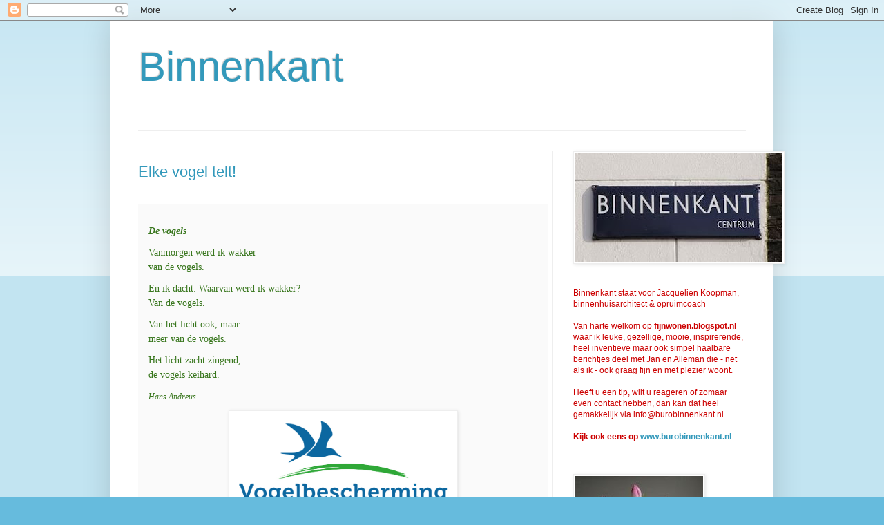

--- FILE ---
content_type: text/html; charset=UTF-8
request_url: https://fijnwonen.blogspot.com/
body_size: 49625
content:
<!DOCTYPE html>
<html class='v2' dir='ltr' lang='nl' xmlns='http://www.w3.org/1999/xhtml' xmlns:b='http://www.google.com/2005/gml/b' xmlns:data='http://www.google.com/2005/gml/data' xmlns:expr='http://www.google.com/2005/gml/expr'>
<head>
<link href='https://www.blogger.com/static/v1/widgets/335934321-css_bundle_v2.css' rel='stylesheet' type='text/css'/>
<meta content='epYWbr9xBtjdTuTdWgNBhmW0AhpAXr0y3D-zU77Zgus' name='google-site-verification'/>
<meta content='width=1100' name='viewport'/>
<meta content='text/html; charset=UTF-8' http-equiv='Content-Type'/>
<meta content='blogger' name='generator'/>
<link href='https://fijnwonen.blogspot.com/favicon.ico' rel='icon' type='image/x-icon'/>
<link href='https://fijnwonen.blogspot.com/' rel='canonical'/>
<link rel="alternate" type="application/atom+xml" title="Binnenkant  - Atom" href="https://fijnwonen.blogspot.com/feeds/posts/default" />
<link rel="alternate" type="application/rss+xml" title="Binnenkant  - RSS" href="https://fijnwonen.blogspot.com/feeds/posts/default?alt=rss" />
<link rel="service.post" type="application/atom+xml" title="Binnenkant  - Atom" href="https://www.blogger.com/feeds/9133968608859763817/posts/default" />
<link rel="me" href="https://www.blogger.com/profile/04160130075457604696" />
<!--Can't find substitution for tag [blog.ieCssRetrofitLinks]-->
<meta content='https://fijnwonen.blogspot.com/' property='og:url'/>
<meta content='Binnenkant ' property='og:title'/>
<meta content='' property='og:description'/>
<title>Binnenkant </title>
<style id='page-skin-1' type='text/css'><!--
/*
-----------------------------------------------
Blogger Template Style
Name:     Simple
Designer: Blogger
URL:      www.blogger.com
----------------------------------------------- */
/* Variable definitions
====================
<Variable name="keycolor" description="Main Color" type="color" default="#66bbdd"/>
<Group description="Page Text" selector="body">
<Variable name="body.font" description="Font" type="font"
default="normal normal 12px Arial, Tahoma, Helvetica, FreeSans, sans-serif"/>
<Variable name="body.text.color" description="Text Color" type="color" default="#222222"/>
</Group>
<Group description="Backgrounds" selector=".body-fauxcolumns-outer">
<Variable name="body.background.color" description="Outer Background" type="color" default="#66bbdd"/>
<Variable name="content.background.color" description="Main Background" type="color" default="#ffffff"/>
<Variable name="header.background.color" description="Header Background" type="color" default="transparent"/>
</Group>
<Group description="Links" selector=".main-outer">
<Variable name="link.color" description="Link Color" type="color" default="#2288bb"/>
<Variable name="link.visited.color" description="Visited Color" type="color" default="#888888"/>
<Variable name="link.hover.color" description="Hover Color" type="color" default="#33aaff"/>
</Group>
<Group description="Blog Title" selector=".header h1">
<Variable name="header.font" description="Font" type="font"
default="normal normal 60px Arial, Tahoma, Helvetica, FreeSans, sans-serif"/>
<Variable name="header.text.color" description="Title Color" type="color" default="#3399bb" />
</Group>
<Group description="Blog Description" selector=".header .description">
<Variable name="description.text.color" description="Description Color" type="color"
default="#777777" />
</Group>
<Group description="Tabs Text" selector=".tabs-inner .widget li a">
<Variable name="tabs.font" description="Font" type="font"
default="normal normal 14px Arial, Tahoma, Helvetica, FreeSans, sans-serif"/>
<Variable name="tabs.text.color" description="Text Color" type="color" default="#999999"/>
<Variable name="tabs.selected.text.color" description="Selected Color" type="color" default="#000000"/>
</Group>
<Group description="Tabs Background" selector=".tabs-outer .PageList">
<Variable name="tabs.background.color" description="Background Color" type="color" default="#f5f5f5"/>
<Variable name="tabs.selected.background.color" description="Selected Color" type="color" default="#eeeeee"/>
</Group>
<Group description="Post Title" selector="h3.post-title, .comments h4">
<Variable name="post.title.font" description="Font" type="font"
default="normal normal 22px Arial, Tahoma, Helvetica, FreeSans, sans-serif"/>
</Group>
<Group description="Date Header" selector=".date-header">
<Variable name="date.header.color" description="Text Color" type="color"
default="#3399bb"/>
<Variable name="date.header.background.color" description="Background Color" type="color"
default="transparent"/>
<Variable name="date.header.font" description="Text Font" type="font"
default="normal bold 11px Arial, Tahoma, Helvetica, FreeSans, sans-serif"/>
<Variable name="date.header.padding" description="Date Header Padding" type="string" default="inherit"/>
<Variable name="date.header.letterspacing" description="Date Header Letter Spacing" type="string" default="inherit"/>
<Variable name="date.header.margin" description="Date Header Margin" type="string" default="inherit"/>
</Group>
<Group description="Post Footer" selector=".post-footer">
<Variable name="post.footer.text.color" description="Text Color" type="color" default="#666666"/>
<Variable name="post.footer.background.color" description="Background Color" type="color"
default="#f9f9f9"/>
<Variable name="post.footer.border.color" description="Shadow Color" type="color" default="#eeeeee"/>
</Group>
<Group description="Gadgets" selector="h2">
<Variable name="widget.title.font" description="Title Font" type="font"
default="normal bold 11px Arial, Tahoma, Helvetica, FreeSans, sans-serif"/>
<Variable name="widget.title.text.color" description="Title Color" type="color" default="#000000"/>
<Variable name="widget.alternate.text.color" description="Alternate Color" type="color" default="#999999"/>
</Group>
<Group description="Images" selector=".main-inner">
<Variable name="image.background.color" description="Background Color" type="color" default="#ffffff"/>
<Variable name="image.border.color" description="Border Color" type="color" default="#eeeeee"/>
<Variable name="image.text.color" description="Caption Text Color" type="color" default="#3399bb"/>
</Group>
<Group description="Accents" selector=".content-inner">
<Variable name="body.rule.color" description="Separator Line Color" type="color" default="#eeeeee"/>
<Variable name="tabs.border.color" description="Tabs Border Color" type="color" default="#eeeeee"/>
</Group>
<Variable name="body.background" description="Body Background" type="background"
color="#66bbdd" default="$(color) none repeat scroll top left"/>
<Variable name="body.background.override" description="Body Background Override" type="string" default=""/>
<Variable name="body.background.gradient.cap" description="Body Gradient Cap" type="url"
default="url(https://resources.blogblog.com/blogblog/data/1kt/simple/gradients_light.png)"/>
<Variable name="body.background.gradient.tile" description="Body Gradient Tile" type="url"
default="url(https://resources.blogblog.com/blogblog/data/1kt/simple/body_gradient_tile_light.png)"/>
<Variable name="content.background.color.selector" description="Content Background Color Selector" type="string" default=".content-inner"/>
<Variable name="content.padding" description="Content Padding" type="length" default="10px" min="0" max="100px"/>
<Variable name="content.padding.horizontal" description="Content Horizontal Padding" type="length" default="10px" min="0" max="100px"/>
<Variable name="content.shadow.spread" description="Content Shadow Spread" type="length" default="40px" min="0" max="100px"/>
<Variable name="content.shadow.spread.webkit" description="Content Shadow Spread (WebKit)" type="length" default="5px" min="0" max="100px"/>
<Variable name="content.shadow.spread.ie" description="Content Shadow Spread (IE)" type="length" default="10px" min="0" max="100px"/>
<Variable name="main.border.width" description="Main Border Width" type="length" default="0" min="0" max="10px"/>
<Variable name="header.background.gradient" description="Header Gradient" type="url" default="none"/>
<Variable name="header.shadow.offset.left" description="Header Shadow Offset Left" type="length" default="-1px" min="-50px" max="50px"/>
<Variable name="header.shadow.offset.top" description="Header Shadow Offset Top" type="length" default="-1px" min="-50px" max="50px"/>
<Variable name="header.shadow.spread" description="Header Shadow Spread" type="length" default="1px" min="0" max="100px"/>
<Variable name="header.padding" description="Header Padding" type="length" default="30px" min="0" max="100px"/>
<Variable name="header.border.size" description="Header Border Size" type="length" default="1px" min="0" max="10px"/>
<Variable name="header.bottom.border.size" description="Header Bottom Border Size" type="length" default="1px" min="0" max="10px"/>
<Variable name="header.border.horizontalsize" description="Header Horizontal Border Size" type="length" default="0" min="0" max="10px"/>
<Variable name="description.text.size" description="Description Text Size" type="string" default="140%"/>
<Variable name="tabs.margin.top" description="Tabs Margin Top" type="length" default="0" min="0" max="100px"/>
<Variable name="tabs.margin.side" description="Tabs Side Margin" type="length" default="30px" min="0" max="100px"/>
<Variable name="tabs.background.gradient" description="Tabs Background Gradient" type="url"
default="url(https://resources.blogblog.com/blogblog/data/1kt/simple/gradients_light.png)"/>
<Variable name="tabs.border.width" description="Tabs Border Width" type="length" default="1px" min="0" max="10px"/>
<Variable name="tabs.bevel.border.width" description="Tabs Bevel Border Width" type="length" default="1px" min="0" max="10px"/>
<Variable name="post.margin.bottom" description="Post Bottom Margin" type="length" default="25px" min="0" max="100px"/>
<Variable name="image.border.small.size" description="Image Border Small Size" type="length" default="2px" min="0" max="10px"/>
<Variable name="image.border.large.size" description="Image Border Large Size" type="length" default="5px" min="0" max="10px"/>
<Variable name="page.width.selector" description="Page Width Selector" type="string" default=".region-inner"/>
<Variable name="page.width" description="Page Width" type="string" default="auto"/>
<Variable name="main.section.margin" description="Main Section Margin" type="length" default="15px" min="0" max="100px"/>
<Variable name="main.padding" description="Main Padding" type="length" default="15px" min="0" max="100px"/>
<Variable name="main.padding.top" description="Main Padding Top" type="length" default="30px" min="0" max="100px"/>
<Variable name="main.padding.bottom" description="Main Padding Bottom" type="length" default="30px" min="0" max="100px"/>
<Variable name="paging.background"
color="#ffffff"
description="Background of blog paging area" type="background"
default="transparent none no-repeat scroll top center"/>
<Variable name="footer.bevel" description="Bevel border length of footer" type="length" default="0" min="0" max="10px"/>
<Variable name="mobile.background.overlay" description="Mobile Background Overlay" type="string"
default="transparent none repeat scroll top left"/>
<Variable name="mobile.background.size" description="Mobile Background Size" type="string" default="auto"/>
<Variable name="mobile.button.color" description="Mobile Button Color" type="color" default="#ffffff" />
<Variable name="startSide" description="Side where text starts in blog language" type="automatic" default="left"/>
<Variable name="endSide" description="Side where text ends in blog language" type="automatic" default="right"/>
*/
/* Content
----------------------------------------------- */
body {
font: normal normal 12px Arial, Tahoma, Helvetica, FreeSans, sans-serif;
color: #3399bb;
background: #66bbdd none repeat scroll top left;
padding: 0 40px 40px 40px;
}
html body .region-inner {
min-width: 0;
max-width: 100%;
width: auto;
}
h2 {
font-size: 22px;
}
a:link {
text-decoration:none;
color: #3399bb;
}
a:visited {
text-decoration:none;
color: #3399bb;
}
a:hover {
text-decoration:underline;
color: #5532bb;
}
.body-fauxcolumn-outer .fauxcolumn-inner {
background: transparent url(https://resources.blogblog.com/blogblog/data/1kt/simple/body_gradient_tile_light.png) repeat scroll top left;
_background-image: none;
}
.body-fauxcolumn-outer .cap-top {
position: absolute;
z-index: 1;
height: 400px;
width: 100%;
}
.body-fauxcolumn-outer .cap-top .cap-left {
width: 100%;
background: transparent url(https://resources.blogblog.com/blogblog/data/1kt/simple/gradients_light.png) repeat-x scroll top left;
_background-image: none;
}
.content-outer {
-moz-box-shadow: 0 0 40px rgba(0, 0, 0, .15);
-webkit-box-shadow: 0 0 5px rgba(0, 0, 0, .15);
-goog-ms-box-shadow: 0 0 10px #333333;
box-shadow: 0 0 40px rgba(0, 0, 0, .15);
margin-bottom: 1px;
}
.content-inner {
padding: 10px 10px;
}
.content-inner {
background-color: #ffffff;
}
/* Header
----------------------------------------------- */
.header-outer {
background: transparent none repeat-x scroll 0 -400px;
_background-image: none;
}
.Header h1 {
font: normal normal 60px Arial, Tahoma, Helvetica, FreeSans, sans-serif;
color: #3399bb;
text-shadow: -1px -1px 1px rgba(0, 0, 0, .2);
}
.Header h1 a {
color: #3399bb;
}
.Header .description {
font-size: 140%;
color: #335d6e;
}
.header-inner .Header .titlewrapper {
padding: 22px 30px;
}
.header-inner .Header .descriptionwrapper {
padding: 0 30px;
}
/* Tabs
----------------------------------------------- */
.tabs-inner .section:first-child {
border-top: 1px solid #eeeeee;
}
.tabs-inner .section:first-child ul {
margin-top: -1px;
border-top: 1px solid #eeeeee;
border-left: 0 solid #eeeeee;
border-right: 0 solid #eeeeee;
}
.tabs-inner .widget ul {
background: #f5f5f5 url(https://resources.blogblog.com/blogblog/data/1kt/simple/gradients_light.png) repeat-x scroll 0 -800px;
_background-image: none;
border-bottom: 1px solid #eeeeee;
margin-top: 0;
margin-left: -30px;
margin-right: -30px;
}
.tabs-inner .widget li a {
display: inline-block;
padding: .6em 1em;
font: normal normal 14px Arial, Tahoma, Helvetica, FreeSans, sans-serif;
color: #999999;
border-left: 1px solid #ffffff;
border-right: 1px solid #eeeeee;
}
.tabs-inner .widget li:first-child a {
border-left: none;
}
.tabs-inner .widget li.selected a, .tabs-inner .widget li a:hover {
color: #000000;
background-color: #eeeeee;
text-decoration: none;
}
/* Columns
----------------------------------------------- */
.main-outer {
border-top: 0 solid #eeeeee;
}
.fauxcolumn-left-outer .fauxcolumn-inner {
border-right: 1px solid #eeeeee;
}
.fauxcolumn-right-outer .fauxcolumn-inner {
border-left: 1px solid #eeeeee;
}
/* Headings
----------------------------------------------- */
div.widget > h2,
div.widget h2.title {
margin: 0 0 1em 0;
font: normal bold 11px Arial, Tahoma, Helvetica, FreeSans, sans-serif;
color: #000000;
}
/* Widgets
----------------------------------------------- */
.widget .zippy {
color: #335d6e;
text-shadow: 2px 2px 1px rgba(0, 0, 0, .1);
}
.widget .popular-posts ul {
list-style: none;
}
/* Posts
----------------------------------------------- */
h2.date-header {
font: normal bold 11px Arial, Tahoma, Helvetica, FreeSans, sans-serif;
}
.date-header span {
background-color: transparent;
color: #dd66bb;
padding: inherit;
letter-spacing: inherit;
margin: inherit;
}
.main-inner {
padding-top: 30px;
padding-bottom: 30px;
}
.main-inner .column-center-inner {
padding: 0 15px;
}
.main-inner .column-center-inner .section {
margin: 0 15px;
}
.post {
margin: 0 0 25px 0;
}
h3.post-title, .comments h4 {
font: normal normal 22px Arial, Tahoma, Helvetica, FreeSans, sans-serif;
margin: .75em 0 0;
}
.post-body {
font-size: 110%;
line-height: 1.4;
position: relative;
}
.post-body img, .post-body .tr-caption-container, .Profile img, .Image img,
.BlogList .item-thumbnail img {
padding: 2px;
background: #ffffff;
border: 1px solid #eeeeee;
-moz-box-shadow: 1px 1px 5px rgba(0, 0, 0, .1);
-webkit-box-shadow: 1px 1px 5px rgba(0, 0, 0, .1);
box-shadow: 1px 1px 5px rgba(0, 0, 0, .1);
}
.post-body img, .post-body .tr-caption-container {
padding: 5px;
}
.post-body .tr-caption-container {
color: #3399bb;
}
.post-body .tr-caption-container img {
padding: 0;
background: transparent;
border: none;
-moz-box-shadow: 0 0 0 rgba(0, 0, 0, .1);
-webkit-box-shadow: 0 0 0 rgba(0, 0, 0, .1);
box-shadow: 0 0 0 rgba(0, 0, 0, .1);
}
.post-header {
margin: 0 0 1.5em;
line-height: 1.6;
font-size: 90%;
}
.post-footer {
margin: 20px -2px 0;
padding: 5px 10px;
color: #dd66bb;
background-color: #f9f9f9;
border-bottom: 1px solid #eeeeee;
line-height: 1.6;
font-size: 90%;
}
#comments .comment-author {
padding-top: 1.5em;
border-top: 1px solid #eeeeee;
background-position: 0 1.5em;
}
#comments .comment-author:first-child {
padding-top: 0;
border-top: none;
}
.avatar-image-container {
margin: .2em 0 0;
}
#comments .avatar-image-container img {
border: 1px solid #eeeeee;
}
/* Comments
----------------------------------------------- */
.comments .comments-content .icon.blog-author {
background-repeat: no-repeat;
background-image: url([data-uri]);
}
.comments .comments-content .loadmore a {
border-top: 1px solid #335d6e;
border-bottom: 1px solid #335d6e;
}
.comments .comment-thread.inline-thread {
background-color: #f9f9f9;
}
.comments .continue {
border-top: 2px solid #335d6e;
}
/* Accents
---------------------------------------------- */
.section-columns td.columns-cell {
border-left: 1px solid #eeeeee;
}
.blog-pager {
background: transparent none no-repeat scroll top center;
}
.blog-pager-older-link, .home-link,
.blog-pager-newer-link {
background-color: #ffffff;
padding: 5px;
}
.footer-outer {
border-top: 0 dashed #bbbbbb;
}
/* Mobile
----------------------------------------------- */
body.mobile  {
background-size: auto;
}
.mobile .body-fauxcolumn-outer {
background: transparent none repeat scroll top left;
}
.mobile .body-fauxcolumn-outer .cap-top {
background-size: 100% auto;
}
.mobile .content-outer {
-webkit-box-shadow: 0 0 3px rgba(0, 0, 0, .15);
box-shadow: 0 0 3px rgba(0, 0, 0, .15);
}
.mobile .tabs-inner .widget ul {
margin-left: 0;
margin-right: 0;
}
.mobile .post {
margin: 0;
}
.mobile .main-inner .column-center-inner .section {
margin: 0;
}
.mobile .date-header span {
padding: 0.1em 10px;
margin: 0 -10px;
}
.mobile h3.post-title {
margin: 0;
}
.mobile .blog-pager {
background: transparent none no-repeat scroll top center;
}
.mobile .footer-outer {
border-top: none;
}
.mobile .main-inner, .mobile .footer-inner {
background-color: #ffffff;
}
.mobile-index-contents {
color: #3399bb;
}
.mobile-link-button {
background-color: #3399bb;
}
.mobile-link-button a:link, .mobile-link-button a:visited {
color: #ffffff;
}
.mobile .tabs-inner .section:first-child {
border-top: none;
}
.mobile .tabs-inner .PageList .widget-content {
background-color: #eeeeee;
color: #000000;
border-top: 1px solid #eeeeee;
border-bottom: 1px solid #eeeeee;
}
.mobile .tabs-inner .PageList .widget-content .pagelist-arrow {
border-left: 1px solid #eeeeee;
}
.post-body img {
display: initial;
}
--></style>
<style id='template-skin-1' type='text/css'><!--
body {
min-width: 960px;
}
.content-outer, .content-fauxcolumn-outer, .region-inner {
min-width: 960px;
max-width: 960px;
_width: 960px;
}
.main-inner .columns {
padding-left: 0px;
padding-right: 310px;
}
.main-inner .fauxcolumn-center-outer {
left: 0px;
right: 310px;
/* IE6 does not respect left and right together */
_width: expression(this.parentNode.offsetWidth -
parseInt("0px") -
parseInt("310px") + 'px');
}
.main-inner .fauxcolumn-left-outer {
width: 0px;
}
.main-inner .fauxcolumn-right-outer {
width: 310px;
}
.main-inner .column-left-outer {
width: 0px;
right: 100%;
margin-left: -0px;
}
.main-inner .column-right-outer {
width: 310px;
margin-right: -310px;
}
#layout {
min-width: 0;
}
#layout .content-outer {
min-width: 0;
width: 800px;
}
#layout .region-inner {
min-width: 0;
width: auto;
}
body#layout div.add_widget {
padding: 8px;
}
body#layout div.add_widget a {
margin-left: 32px;
}
--></style>
<link href='https://www.blogger.com/dyn-css/authorization.css?targetBlogID=9133968608859763817&amp;zx=e3e1de43-b551-4b63-9e04-965d9f19f27a' media='none' onload='if(media!=&#39;all&#39;)media=&#39;all&#39;' rel='stylesheet'/><noscript><link href='https://www.blogger.com/dyn-css/authorization.css?targetBlogID=9133968608859763817&amp;zx=e3e1de43-b551-4b63-9e04-965d9f19f27a' rel='stylesheet'/></noscript>
<meta name='google-adsense-platform-account' content='ca-host-pub-1556223355139109'/>
<meta name='google-adsense-platform-domain' content='blogspot.com'/>

</head>
<body class='loading'>
<div class='navbar section' id='navbar' name='Navbar'><div class='widget Navbar' data-version='1' id='Navbar1'><script type="text/javascript">
    function setAttributeOnload(object, attribute, val) {
      if(window.addEventListener) {
        window.addEventListener('load',
          function(){ object[attribute] = val; }, false);
      } else {
        window.attachEvent('onload', function(){ object[attribute] = val; });
      }
    }
  </script>
<div id="navbar-iframe-container"></div>
<script type="text/javascript" src="https://apis.google.com/js/platform.js"></script>
<script type="text/javascript">
      gapi.load("gapi.iframes:gapi.iframes.style.bubble", function() {
        if (gapi.iframes && gapi.iframes.getContext) {
          gapi.iframes.getContext().openChild({
              url: 'https://www.blogger.com/navbar/9133968608859763817?origin\x3dhttps://fijnwonen.blogspot.com',
              where: document.getElementById("navbar-iframe-container"),
              id: "navbar-iframe"
          });
        }
      });
    </script><script type="text/javascript">
(function() {
var script = document.createElement('script');
script.type = 'text/javascript';
script.src = '//pagead2.googlesyndication.com/pagead/js/google_top_exp.js';
var head = document.getElementsByTagName('head')[0];
if (head) {
head.appendChild(script);
}})();
</script>
</div></div>
<div itemscope='itemscope' itemtype='http://schema.org/Blog' style='display: none;'>
<meta content='Binnenkant ' itemprop='name'/>
</div>
<div class='body-fauxcolumns'>
<div class='fauxcolumn-outer body-fauxcolumn-outer'>
<div class='cap-top'>
<div class='cap-left'></div>
<div class='cap-right'></div>
</div>
<div class='fauxborder-left'>
<div class='fauxborder-right'></div>
<div class='fauxcolumn-inner'>
</div>
</div>
<div class='cap-bottom'>
<div class='cap-left'></div>
<div class='cap-right'></div>
</div>
</div>
</div>
<div class='content'>
<div class='content-fauxcolumns'>
<div class='fauxcolumn-outer content-fauxcolumn-outer'>
<div class='cap-top'>
<div class='cap-left'></div>
<div class='cap-right'></div>
</div>
<div class='fauxborder-left'>
<div class='fauxborder-right'></div>
<div class='fauxcolumn-inner'>
</div>
</div>
<div class='cap-bottom'>
<div class='cap-left'></div>
<div class='cap-right'></div>
</div>
</div>
</div>
<div class='content-outer'>
<div class='content-cap-top cap-top'>
<div class='cap-left'></div>
<div class='cap-right'></div>
</div>
<div class='fauxborder-left content-fauxborder-left'>
<div class='fauxborder-right content-fauxborder-right'></div>
<div class='content-inner'>
<header>
<div class='header-outer'>
<div class='header-cap-top cap-top'>
<div class='cap-left'></div>
<div class='cap-right'></div>
</div>
<div class='fauxborder-left header-fauxborder-left'>
<div class='fauxborder-right header-fauxborder-right'></div>
<div class='region-inner header-inner'>
<div class='header section' id='header' name='Koptekst'><div class='widget Header' data-version='1' id='Header1'>
<div id='header-inner'>
<div class='titlewrapper'>
<h1 class='title'>
Binnenkant 
</h1>
</div>
<div class='descriptionwrapper'>
<p class='description'><span>
</span></p>
</div>
</div>
</div></div>
</div>
</div>
<div class='header-cap-bottom cap-bottom'>
<div class='cap-left'></div>
<div class='cap-right'></div>
</div>
</div>
</header>
<div class='tabs-outer'>
<div class='tabs-cap-top cap-top'>
<div class='cap-left'></div>
<div class='cap-right'></div>
</div>
<div class='fauxborder-left tabs-fauxborder-left'>
<div class='fauxborder-right tabs-fauxborder-right'></div>
<div class='region-inner tabs-inner'>
<div class='tabs no-items section' id='crosscol' name='Alle kolommen'></div>
<div class='tabs no-items section' id='crosscol-overflow' name='Cross-Column 2'></div>
</div>
</div>
<div class='tabs-cap-bottom cap-bottom'>
<div class='cap-left'></div>
<div class='cap-right'></div>
</div>
</div>
<div class='main-outer'>
<div class='main-cap-top cap-top'>
<div class='cap-left'></div>
<div class='cap-right'></div>
</div>
<div class='fauxborder-left main-fauxborder-left'>
<div class='fauxborder-right main-fauxborder-right'></div>
<div class='region-inner main-inner'>
<div class='columns fauxcolumns'>
<div class='fauxcolumn-outer fauxcolumn-center-outer'>
<div class='cap-top'>
<div class='cap-left'></div>
<div class='cap-right'></div>
</div>
<div class='fauxborder-left'>
<div class='fauxborder-right'></div>
<div class='fauxcolumn-inner'>
</div>
</div>
<div class='cap-bottom'>
<div class='cap-left'></div>
<div class='cap-right'></div>
</div>
</div>
<div class='fauxcolumn-outer fauxcolumn-left-outer'>
<div class='cap-top'>
<div class='cap-left'></div>
<div class='cap-right'></div>
</div>
<div class='fauxborder-left'>
<div class='fauxborder-right'></div>
<div class='fauxcolumn-inner'>
</div>
</div>
<div class='cap-bottom'>
<div class='cap-left'></div>
<div class='cap-right'></div>
</div>
</div>
<div class='fauxcolumn-outer fauxcolumn-right-outer'>
<div class='cap-top'>
<div class='cap-left'></div>
<div class='cap-right'></div>
</div>
<div class='fauxborder-left'>
<div class='fauxborder-right'></div>
<div class='fauxcolumn-inner'>
</div>
</div>
<div class='cap-bottom'>
<div class='cap-left'></div>
<div class='cap-right'></div>
</div>
</div>
<!-- corrects IE6 width calculation -->
<div class='columns-inner'>
<div class='column-center-outer'>
<div class='column-center-inner'>
<div class='main section' id='main' name='Algemeen'><div class='widget Blog' data-version='1' id='Blog1'>
<div class='blog-posts hfeed'>

          <div class="date-outer">
        

          <div class="date-posts">
        
<div class='post-outer'>
<div class='post hentry uncustomized-post-template' itemprop='blogPost' itemscope='itemscope' itemtype='http://schema.org/BlogPosting'>
<meta content='https://blogger.googleusercontent.com/img/a/AVvXsEhAH--yONTx8yDhz8kuFIt6eilo3w44PdVdaoK-Z8nuCsYxbunwUbn0_9o4BzHTmbzDulTz555Moy4EfNpzert7ytliLxPYmOmXg-CkTQKx8it6SQkU9_3jF5xFPE4CzDkx3kZLPT_rtq5jtcUk4jMjGdE4brpj6SIiX6qiUeA3YeFbUJ3-wRm1wpH5LWoG' itemprop='image_url'/>
<meta content='9133968608859763817' itemprop='blogId'/>
<meta content='5978172487192458878' itemprop='postId'/>
<a name='5978172487192458878'></a>
<h3 class='post-title entry-title' itemprop='name'>
<a href='https://fijnwonen.blogspot.com/2026/01/elke-vogel-telt.html'>Elke vogel telt!</a>
</h3>
<div class='post-header'>
<div class='post-header-line-1'></div>
</div>
<div class='post-body entry-content' id='post-body-5978172487192458878' itemprop='description articleBody'>
<p style="text-align: left;"></p><div align="center"><br /><table border="0" cellpadding="0" cellspacing="0" class="MsoNormalTable" style="border-collapse: collapse; max-width: 450pt; mso-padding-alt: 0cm 0cm 0cm 0cm; mso-yfti-tbllook: 1184;"><tbody><tr><td style="background: rgb(250, 250, 250); padding: 6.75pt 0cm;" valign="top"><table border="0" cellpadding="0" cellspacing="0" class="MsoNormalTable" style="-ms-text-size-adjust: 100%; -webkit-text-size-adjust: 100%; border-collapse: collapse; min-width: 100%; mso-padding-alt: 0cm 0cm 0cm 0cm; mso-yfti-tbllook: 1184; text-size-adjust: 100%; width: 100%;">
   <tbody><tr>
    <td style="-ms-text-size-adjust: 100%; -webkit-text-size-adjust: 100%; padding: 6.75pt 0cm 0cm; text-size-adjust: 100%;" valign="top">
    <table align="left" border="0" cellpadding="0" cellspacing="0" class="MsoNormalTable" style="-ms-text-size-adjust: 100%; -webkit-text-size-adjust: 100%; border-collapse: collapse; margin-left: -2.25pt; margin-right: -2.25pt; mso-padding-alt: 0cm 0cm 0cm 0cm; mso-table-anchor-horizontal: column; mso-table-anchor-vertical: paragraph; mso-table-left: left; mso-yfti-tbllook: 1184; text-size-adjust: 100%; width: 100%;">
     <tbody><tr>
      <td style="-ms-text-size-adjust: 100%; -webkit-text-size-adjust: 100%; float: left; max-width: 100%; min-width: 100%; padding: 0cm; text-size-adjust: 100%; width: 450pt;" valign="top" width="600">
      <table align="left" border="0" cellpadding="0" cellspacing="0" class="MsoNormalTable" style="-ms-text-size-adjust: 100%; -webkit-text-size-adjust: 100%; border-collapse: collapse; mso-padding-alt: 0cm 0cm 0cm 0cm; mso-table-anchor-horizontal: column; mso-table-anchor-vertical: paragraph; mso-table-left: left; mso-table-lspace: 2.25pt; mso-table-rspace: 2.25pt; mso-yfti-tbllook: 1184; text-size-adjust: 100%; width: 100%; word-break: break-word;">
       <tbody><tr>
        <td style="-ms-text-size-adjust: 100%; -webkit-text-size-adjust: 100%; padding: 0cm 13.5pt 6.75pt; text-size-adjust: 100%;" valign="top">
        <p class="MsoNormal" style="-ms-text-size-adjust: 100%; -webkit-text-size-adjust: 100%; line-height: 150%; margin-bottom: 7.5pt; margin-left: 0cm; margin-right: 0cm; margin-top: 7.5pt; margin: 7.5pt 0cm; text-size-adjust: 100%;"><em style="color: #38761d;"><span style="font-family: Georgia, serif; font-size: 10.5pt; line-height: 150%;"><b>De vogels</b></span></em></p>
        <p class="MsoNormal" style="-ms-text-size-adjust: 100%; -webkit-text-size-adjust: 100%; line-height: 150%; margin-bottom: 7.5pt; margin-left: 0cm; margin-right: 0cm; margin-top: 7.5pt; margin: 7.5pt 0cm; text-size-adjust: 100%;"><span style="color: #38761d;"><span style="font-family: Georgia, serif; font-size: 10.5pt; line-height: 150%;">Vanmorgen
        werd ik wakker<br />
        van de vogels.</span><span style="font-family: Georgia, serif; font-size: 10.5pt; line-height: 150%;"><o:p></o:p></span></span></p>
        <p class="MsoNormal" style="-ms-text-size-adjust: 100%; -webkit-text-size-adjust: 100%; line-height: 150%; margin-bottom: 7.5pt; margin-left: 0cm; margin-right: 0cm; margin-top: 7.5pt; margin: 7.5pt 0cm; text-size-adjust: 100%;"><span style="color: #38761d;"><span style="font-family: Georgia, serif; font-size: 10.5pt; line-height: 150%;">En ik dacht:
        Waarvan werd ik wakker?<br />
        Van de vogels.</span><span style="font-family: Georgia, serif; font-size: 10.5pt; line-height: 150%;"><o:p></o:p></span></span></p>
        <p class="MsoNormal" style="-ms-text-size-adjust: 100%; -webkit-text-size-adjust: 100%; line-height: 150%; margin-bottom: 7.5pt; margin-left: 0cm; margin-right: 0cm; margin-top: 7.5pt; margin: 7.5pt 0cm; text-size-adjust: 100%;"><span style="color: #38761d;"><span style="font-family: Georgia, serif; font-size: 10.5pt; line-height: 150%;">Van het licht
        ook, maar<br />
        meer van de vogels.</span><span style="font-family: Georgia, serif; font-size: 10.5pt; line-height: 150%;"><o:p></o:p></span></span></p>
        <p class="MsoNormal" style="-ms-text-size-adjust: 100%; -webkit-text-size-adjust: 100%; line-height: 150%; margin-bottom: 7.5pt; margin-left: 0cm; margin-right: 0cm; margin-top: 7.5pt; margin: 7.5pt 0cm; text-size-adjust: 100%;"><span style="font-family: Georgia, serif; font-size: 10.5pt; line-height: 150%;"><span style="color: #38761d;">Het licht
        zacht zingend,<br />
        de vogels keihard.&nbsp;</span></span></p><p class="MsoNormal" style="-ms-text-size-adjust: 100%; -webkit-text-size-adjust: 100%; line-height: 150%; margin-bottom: 7.5pt; margin-left: 0cm; margin-right: 0cm; margin-top: 7.5pt; margin: 7.5pt 0cm; text-size-adjust: 100%;"><span style="font-family: Georgia, serif; font-size: 10.5pt; line-height: 150%;"><em style="font-size: 10.5pt;"><span style="font-size: 9pt; line-height: 150%;"><span style="color: #38761d;">Hans
        Andreus&nbsp;</span></span></em></span></p><p class="MsoNormal" style="-ms-text-size-adjust: 100%; -webkit-text-size-adjust: 100%; line-height: 150%; margin-bottom: 7.5pt; margin-left: 0cm; margin-right: 0cm; margin-top: 7.5pt; margin: 7.5pt 0cm; text-align: center; text-size-adjust: 100%;"><span style="font-family: Georgia, serif; font-size: 10.5pt; line-height: 150%;"><em style="font-size: 10.5pt;"><span style="font-size: 9pt; line-height: 150%;"><span style="color: #38761d;"><a href="https://blogger.googleusercontent.com/img/a/AVvXsEhAH--yONTx8yDhz8kuFIt6eilo3w44PdVdaoK-Z8nuCsYxbunwUbn0_9o4BzHTmbzDulTz555Moy4EfNpzert7ytliLxPYmOmXg-CkTQKx8it6SQkU9_3jF5xFPE4CzDkx3kZLPT_rtq5jtcUk4jMjGdE4brpj6SIiX6qiUeA3YeFbUJ3-wRm1wpH5LWoG" style="font-size: medium; font-style: normal; margin-left: 1em; margin-right: 1em;"><img alt="" data-original-height="425" data-original-width="850" height="160" src="https://blogger.googleusercontent.com/img/a/AVvXsEhAH--yONTx8yDhz8kuFIt6eilo3w44PdVdaoK-Z8nuCsYxbunwUbn0_9o4BzHTmbzDulTz555Moy4EfNpzert7ytliLxPYmOmXg-CkTQKx8it6SQkU9_3jF5xFPE4CzDkx3kZLPT_rtq5jtcUk4jMjGdE4brpj6SIiX6qiUeA3YeFbUJ3-wRm1wpH5LWoG" width="320" /></a></span></span></em></span></p><span style="color: #45818e;"><div style="text-align: left;">Elke vogel telt!</div><div style="text-align: center;"><br /></div>Ieder jaar tellen ruim honderdduizend mensen een half uurtje alle vogels in hun tuin tijdens de Nationale Tuinvogeltelling. Dat is heel fijn en leuk maar ook hard nodig, want zo krijgen we een helder beeld van hoe het met de vogels in onze tuinen gaat. In sommige gevallen is het ronduit zorgwekkend: de huismus en merel hoor en zie je al veel minder in en rond onze tuinen. Met de gegevens van de Tuinvogeltelling kunnen deze en andere bedreigde vogels beter beschermd worden. <br /><br />Doe ook mee aan de Nationale Tuinvogeltelling van 2026 en help Vogelbescherming Nederland. Kijk <a href="https://plint.us15.list-manage.com/track/click?u=7de9ddc70d042c0c1be5d462e&amp;id=30107ea09c&amp;e=91b8a37595">HIER</a> voor meer informatie.<br /></span><br /></td></tr></tbody></table></td></tr></tbody></table></td></tr></tbody></table></td></tr></tbody></table></div>
<div style='clear: both;'></div>
</div>
<div class='post-footer'>
<div class='post-footer-line post-footer-line-1'>
<span class='post-author vcard'>
Gepost door
<span class='fn' itemprop='author' itemscope='itemscope' itemtype='http://schema.org/Person'>
<meta content='https://www.blogger.com/profile/04160130075457604696' itemprop='url'/>
<a class='g-profile' href='https://www.blogger.com/profile/04160130075457604696' rel='author' title='author profile'>
<span itemprop='name'>Binnenkant - Jacquelien Koopman</span>
</a>
</span>
</span>
<span class='post-timestamp'>
op
<meta content='https://fijnwonen.blogspot.com/2026/01/elke-vogel-telt.html' itemprop='url'/>
<a class='timestamp-link' href='https://fijnwonen.blogspot.com/2026/01/elke-vogel-telt.html' rel='bookmark' title='permanent link'><abbr class='published' itemprop='datePublished' title='2026-01-31T02:02:00-08:00'>zaterdag, januari 31, 2026</abbr></a>
</span>
<span class='post-comment-link'>
<a class='comment-link' href='https://fijnwonen.blogspot.com/2026/01/elke-vogel-telt.html#comment-form' onclick=''>
Geen opmerkingen:
  </a>
</span>
<span class='post-icons'>
</span>
<div class='post-share-buttons goog-inline-block'>
<a class='goog-inline-block share-button sb-email' href='https://www.blogger.com/share-post.g?blogID=9133968608859763817&postID=5978172487192458878&target=email' target='_blank' title='Dit e-mailen
'><span class='share-button-link-text'>Dit e-mailen
</span></a><a class='goog-inline-block share-button sb-blog' href='https://www.blogger.com/share-post.g?blogID=9133968608859763817&postID=5978172487192458878&target=blog' onclick='window.open(this.href, "_blank", "height=270,width=475"); return false;' target='_blank' title='Dit bloggen!'><span class='share-button-link-text'>Dit bloggen!</span></a><a class='goog-inline-block share-button sb-twitter' href='https://www.blogger.com/share-post.g?blogID=9133968608859763817&postID=5978172487192458878&target=twitter' target='_blank' title='Delen via X'><span class='share-button-link-text'>Delen via X</span></a><a class='goog-inline-block share-button sb-facebook' href='https://www.blogger.com/share-post.g?blogID=9133968608859763817&postID=5978172487192458878&target=facebook' onclick='window.open(this.href, "_blank", "height=430,width=640"); return false;' target='_blank' title='Delen op Facebook'><span class='share-button-link-text'>Delen op Facebook</span></a><a class='goog-inline-block share-button sb-pinterest' href='https://www.blogger.com/share-post.g?blogID=9133968608859763817&postID=5978172487192458878&target=pinterest' target='_blank' title='Delen op Pinterest'><span class='share-button-link-text'>Delen op Pinterest</span></a>
</div>
</div>
<div class='post-footer-line post-footer-line-2'>
<span class='post-labels'>
Labels:
<a href='https://fijnwonen.blogspot.com/search/label/deeleconomie' rel='tag'>deeleconomie</a>,
<a href='https://fijnwonen.blogspot.com/search/label/duurzaamheid' rel='tag'>duurzaamheid</a>,
<a href='https://fijnwonen.blogspot.com/search/label/Gezien%20op%20het%20web' rel='tag'>Gezien op het web</a>,
<a href='https://fijnwonen.blogspot.com/search/label/mooi' rel='tag'>mooi</a>,
<a href='https://fijnwonen.blogspot.com/search/label/po%C3%ABzie-apotheek' rel='tag'>poëzie-apotheek</a>,
<a href='https://fijnwonen.blogspot.com/search/label/teksten' rel='tag'>teksten</a>
</span>
</div>
<div class='post-footer-line post-footer-line-3'>
<span class='post-location'>
</span>
</div>
</div>
</div>
</div>

          </div></div>
        

          <div class="date-outer">
        

          <div class="date-posts">
        
<div class='post-outer'>
<div class='post hentry uncustomized-post-template' itemprop='blogPost' itemscope='itemscope' itemtype='http://schema.org/BlogPosting'>
<meta content='https://blogger.googleusercontent.com/img/b/R29vZ2xl/AVvXsEgP6zBSO0AWf7axp4GXAF6UHLVYVp60apFzVLvNbm_i0DNfFQMr70LDUTCXtTfW8VV7Jv1m8wa5HZGns12hbRVMWnD-2lApbgepVSnRiVD4AXjZjQ9B0gGfPShGqkY-jvFSXOPI3fgMWeeBwyP5bQvL4yXL1fw-MdIKzwr44WVe2830GFV9_29t2wG9zIkb/w340-h418/Screenshot_20260127_200041_Facebook.jpg' itemprop='image_url'/>
<meta content='9133968608859763817' itemprop='blogId'/>
<meta content='3353676073976820319' itemprop='postId'/>
<a name='3353676073976820319'></a>
<h3 class='post-title entry-title' itemprop='name'>
<a href='https://fijnwonen.blogspot.com/2026/01/een-gewone-keukentafel-bij-het-raam.html'>Een 'gewone' keukentafel bij het raam</a>
</h3>
<div class='post-header'>
<div class='post-header-line-1'></div>
</div>
<div class='post-body entry-content' id='post-body-3353676073976820319' itemprop='description articleBody'>
<div style="background-color: white; color: #3399bb; font-family: Arial, Tahoma, Helvetica, FreeSans, sans-serif; font-size: 13.2px; text-align: center;"><span style="color: #0b5394; font-family: arial;"><br /></span></div><div style="background-color: white; color: #3399bb; font-family: Arial, Tahoma, Helvetica, FreeSans, sans-serif; font-size: 13.2px; text-align: center;"><span style="color: #0b5394; font-family: arial;">Elke week op vrijdag plaats ik een 'woon' schilderij,</span></div><div style="background-color: white; color: #3399bb; font-family: Arial, Tahoma, Helvetica, FreeSans, sans-serif; font-size: 13.2px; text-align: center;"><span style="color: #0b5394; font-family: arial;">waarop je een woonhuis, of meerdere woonhuizen,</span></div><div style="background-color: white; color: #3399bb; font-family: Arial, Tahoma, Helvetica, FreeSans, sans-serif; font-size: 13.2px; text-align: center;"><span style="color: #0b5394; font-family: arial;">een fijne woonsfeer of een interieur kunt zien.</span></div><div style="background-color: white; color: #3399bb; font-family: Arial, Tahoma, Helvetica, FreeSans, sans-serif; font-size: 13.2px; text-align: center;"><span style="color: #0b5394; font-family: arial;"><br /></span></div><div style="background-color: white; font-family: Arial, Tahoma, Helvetica, FreeSans, sans-serif; font-size: 13.2px;"><div style="color: #3399bb; font-size: 13.2px; text-align: center;"><span style="color: #0b5394; font-family: arial;">Ik geniet van huiselijkheid, fijn wonen en thuiskomen.</span></div><div style="color: #3399bb; font-size: 13.2px; text-align: center;"><span style="color: #0b5394; font-family: arial; font-size: 13.2px;">En zeker ook als dat mooi is verbeeld door een schilder.</span><span style="background-color: transparent; font-size: 13.2px;">&nbsp;</span><span style="background-color: transparent;">&nbsp;</span></div><div style="color: #3399bb; font-size: 13.2px; text-align: center;"><span style="background-color: transparent;"><br /></span></div><div style="font-size: 13.2px; text-align: center;"><div class="separator" style="clear: both; color: #3399bb; text-align: center;"><a href="https://blogger.googleusercontent.com/img/b/R29vZ2xl/AVvXsEgP6zBSO0AWf7axp4GXAF6UHLVYVp60apFzVLvNbm_i0DNfFQMr70LDUTCXtTfW8VV7Jv1m8wa5HZGns12hbRVMWnD-2lApbgepVSnRiVD4AXjZjQ9B0gGfPShGqkY-jvFSXOPI3fgMWeeBwyP5bQvL4yXL1fw-MdIKzwr44WVe2830GFV9_29t2wG9zIkb/s1329/Screenshot_20260127_200041_Facebook.jpg" imageanchor="1" style="margin-left: 1em; margin-right: 1em;"><img border="0" data-original-height="1329" data-original-width="1080" height="418" src="https://blogger.googleusercontent.com/img/b/R29vZ2xl/AVvXsEgP6zBSO0AWf7axp4GXAF6UHLVYVp60apFzVLvNbm_i0DNfFQMr70LDUTCXtTfW8VV7Jv1m8wa5HZGns12hbRVMWnD-2lApbgepVSnRiVD4AXjZjQ9B0gGfPShGqkY-jvFSXOPI3fgMWeeBwyP5bQvL4yXL1fw-MdIKzwr44WVe2830GFV9_29t2wG9zIkb/w340-h418/Screenshot_20260127_200041_Facebook.jpg" width="340" /></a></div><div class="separator" style="clear: both; text-align: center;"><span style="color: #6aa84f; font-size: 13.2px;">Carole Rabe</span></div><div class="separator" style="clear: both; text-align: center;"><span style="color: #6aa84f;">'Snow outside kitchen window'</span></div><div class="separator" style="clear: both; text-align: center;"><span style="color: #6aa84f;">2018</span></div><div style="color: #6aa84f; font-size: 13.2px; text-align: center;"><span style="color: #6aa84f;"><br /></span></div><span style="color: #351c75;">Een keukentafel bij het raam, uitkijkend</span></div><div style="font-size: 13.2px; text-align: center;"><span style="color: #351c75;">over de tuin en huizen van buren.</span></div><div style="font-size: 13.2px; text-align: center;"><span style="color: #351c75;">Als ik het goed zie kom je door&nbsp;</span></div><div style="font-size: 13.2px; text-align: center;"><span style="color: #351c75;">de keukendeur op een veranda,&nbsp;</span></div><div style="font-size: 13.2px; text-align: center;"><span style="color: #351c75;">waarvan je door het raam&nbsp;</span></div><div style="font-size: 13.2px; text-align: center;"><span style="color: #351c75;">nog de balustrade ziet.&nbsp;&nbsp;</span></div><div style="font-size: 13.2px; text-align: center;"><span style="color: #351c75;"><br /></span></div><div style="font-size: 13.2px; text-align: center;"><span style="color: #351c75;">Het heeft gesneeuwd, ook mede&nbsp;</span></div><div style="font-size: 13.2px; text-align: center;"><span style="color: #351c75;">daardoor&nbsp;</span><span style="color: #351c75; font-size: 13.2px;">komt&nbsp;</span><span style="color: #351c75; font-size: 13.2px;">er veel licht naar binnen.</span></div><div style="font-size: 13.2px; text-align: center;"><span style="color: #351c75; font-size: 13.2px;">Ik mis wel een gezellig bloemetjes gordijn,</span></div><div style="font-size: 13.2px; text-align: center;"><span style="color: #351c75; font-size: 13.2px;">maar ja, je kunt niet alles hebben.</span></div><div style="font-size: 13.2px; text-align: center;"><span style="color: #351c75; font-size: 13.2px;"><br /></span></div><div style="font-size: 13.2px; text-align: center;"><span style="color: #351c75; font-size: 13.2px;">Ik denk dat er aan deze keukentafel al&nbsp;</span></div><div style="font-size: 13.2px; text-align: center;"><span style="color: #351c75; font-size: 13.2px;">ontelbaar veel ontbijtjes zijn genuttigd,&nbsp;</span></div><div style="font-size: 13.2px; text-align: center;"><span style="color: #351c75; font-size: 13.2px;">maar ook huiswerk is gemaakt en</span></div><div style="font-size: 13.2px; text-align: center;"><span style="color: #351c75; font-size: 13.2px;">kopjes koffie zijn ingeschonken.</span></div><div style="font-size: 13.2px; text-align: center;"><span style="color: #351c75; font-size: 13.2px;"><br /></span></div><div style="font-size: 13.2px; text-align: center;"><span style="color: #351c75; font-size: 13.2px;">Er staat een plantje op deze tafel&nbsp;</span></div><div style="font-size: 13.2px; text-align: center;"><span style="color: #351c75; font-size: 13.2px;">die reuze praktisch is, een doekje erover&nbsp;</span></div><div style="font-size: 13.2px; text-align: center;"><span style="color: #351c75; font-size: 13.2px;">en klaar en de keukenstoelen&nbsp;</span><span style="color: #351c75; font-size: 13.2px;">staan&nbsp;</span></div><div style="font-size: 13.2px; text-align: center;"><span style="color: #351c75; font-size: 13.2px;">hier ook echt al jaren en jaren bij.</span></div><div style="font-size: 13.2px; text-align: center;"><span style="color: #351c75; font-size: 13.2px;"><br /></span></div><div style="font-size: 13.2px; text-align: center;"><span style="color: #351c75; font-size: 13.2px;">Een 'gewone' keukentafel,</span></div><div style="font-size: 13.2px; text-align: center;"><span style="color: #351c75; font-size: 13.2px;">maar dierbaar door jarenlang&nbsp;</span></div><div style="font-size: 13.2px; text-align: center;"><span style="color: #351c75; font-size: 13.2px;">dagelijks in gebruik door dit gezin.</span></div><div style="font-size: 13.2px; text-align: center;"><span style="color: #351c75; font-size: 13.2px;"><br /></span></div></div>
<div style='clear: both;'></div>
</div>
<div class='post-footer'>
<div class='post-footer-line post-footer-line-1'>
<span class='post-author vcard'>
Gepost door
<span class='fn' itemprop='author' itemscope='itemscope' itemtype='http://schema.org/Person'>
<meta content='https://www.blogger.com/profile/04160130075457604696' itemprop='url'/>
<a class='g-profile' href='https://www.blogger.com/profile/04160130075457604696' rel='author' title='author profile'>
<span itemprop='name'>Binnenkant - Jacquelien Koopman</span>
</a>
</span>
</span>
<span class='post-timestamp'>
op
<meta content='https://fijnwonen.blogspot.com/2026/01/een-gewone-keukentafel-bij-het-raam.html' itemprop='url'/>
<a class='timestamp-link' href='https://fijnwonen.blogspot.com/2026/01/een-gewone-keukentafel-bij-het-raam.html' rel='bookmark' title='permanent link'><abbr class='published' itemprop='datePublished' title='2026-01-30T07:17:00-08:00'>vrijdag, januari 30, 2026</abbr></a>
</span>
<span class='post-comment-link'>
<a class='comment-link' href='https://fijnwonen.blogspot.com/2026/01/een-gewone-keukentafel-bij-het-raam.html#comment-form' onclick=''>
Geen opmerkingen:
  </a>
</span>
<span class='post-icons'>
</span>
<div class='post-share-buttons goog-inline-block'>
<a class='goog-inline-block share-button sb-email' href='https://www.blogger.com/share-post.g?blogID=9133968608859763817&postID=3353676073976820319&target=email' target='_blank' title='Dit e-mailen
'><span class='share-button-link-text'>Dit e-mailen
</span></a><a class='goog-inline-block share-button sb-blog' href='https://www.blogger.com/share-post.g?blogID=9133968608859763817&postID=3353676073976820319&target=blog' onclick='window.open(this.href, "_blank", "height=270,width=475"); return false;' target='_blank' title='Dit bloggen!'><span class='share-button-link-text'>Dit bloggen!</span></a><a class='goog-inline-block share-button sb-twitter' href='https://www.blogger.com/share-post.g?blogID=9133968608859763817&postID=3353676073976820319&target=twitter' target='_blank' title='Delen via X'><span class='share-button-link-text'>Delen via X</span></a><a class='goog-inline-block share-button sb-facebook' href='https://www.blogger.com/share-post.g?blogID=9133968608859763817&postID=3353676073976820319&target=facebook' onclick='window.open(this.href, "_blank", "height=430,width=640"); return false;' target='_blank' title='Delen op Facebook'><span class='share-button-link-text'>Delen op Facebook</span></a><a class='goog-inline-block share-button sb-pinterest' href='https://www.blogger.com/share-post.g?blogID=9133968608859763817&postID=3353676073976820319&target=pinterest' target='_blank' title='Delen op Pinterest'><span class='share-button-link-text'>Delen op Pinterest</span></a>
</div>
</div>
<div class='post-footer-line post-footer-line-2'>
<span class='post-labels'>
Labels:
<a href='https://fijnwonen.blogspot.com/search/label/schilderijen%20over%20wonen' rel='tag'>schilderijen over wonen</a>
</span>
</div>
<div class='post-footer-line post-footer-line-3'>
<span class='post-location'>
</span>
</div>
</div>
</div>
</div>

          </div></div>
        

          <div class="date-outer">
        

          <div class="date-posts">
        
<div class='post-outer'>
<div class='post hentry uncustomized-post-template' itemprop='blogPost' itemscope='itemscope' itemtype='http://schema.org/BlogPosting'>
<meta content='https://blogger.googleusercontent.com/img/b/R29vZ2xl/AVvXsEj71CKOK0vZ5dBvDwPjy347W6Pz_TrHbuvCynHJbc5D8Uxl26U2kHouhD5fjCViXegndbtySRbi_4-ZPlKhSS1BLEbtud9xvNeuse9f1CiZdJh9ZoIaCteIdWxN3bBrIvLMPnI8QXTO5wZ6eo_dSudZFc3Sj8PFNc0De6Ljqc9adl5IYSYdRmytPzwXSxel/s1600/winterwit3.jpg' itemprop='image_url'/>
<meta content='9133968608859763817' itemprop='blogId'/>
<meta content='6005342258121206966' itemprop='postId'/>
<a name='6005342258121206966'></a>
<h3 class='post-title entry-title' itemprop='name'>
<a href='https://fijnwonen.blogspot.com/2026/01/winter-warme-witten.html'>Winter warme witten</a>
</h3>
<div class='post-header'>
<div class='post-header-line-1'></div>
</div>
<div class='post-body entry-content' id='post-body-6005342258121206966' itemprop='description articleBody'>
<p></p><div class="separator" style="clear: both; text-align: center;"><br /></div><div class="separator" style="clear: both; text-align: center;"><a href="https://blogger.googleusercontent.com/img/b/R29vZ2xl/AVvXsEj71CKOK0vZ5dBvDwPjy347W6Pz_TrHbuvCynHJbc5D8Uxl26U2kHouhD5fjCViXegndbtySRbi_4-ZPlKhSS1BLEbtud9xvNeuse9f1CiZdJh9ZoIaCteIdWxN3bBrIvLMPnI8QXTO5wZ6eo_dSudZFc3Sj8PFNc0De6Ljqc9adl5IYSYdRmytPzwXSxel/s200/winterwit3.jpg" style="margin-left: 1em; margin-right: 1em;"><img border="0" data-original-height="200" data-original-width="135" height="200" src="https://blogger.googleusercontent.com/img/b/R29vZ2xl/AVvXsEj71CKOK0vZ5dBvDwPjy347W6Pz_TrHbuvCynHJbc5D8Uxl26U2kHouhD5fjCViXegndbtySRbi_4-ZPlKhSS1BLEbtud9xvNeuse9f1CiZdJh9ZoIaCteIdWxN3bBrIvLMPnI8QXTO5wZ6eo_dSudZFc3Sj8PFNc0De6Ljqc9adl5IYSYdRmytPzwXSxel/s1600/winterwit3.jpg" width="135" /></a><a href="https://blogger.googleusercontent.com/img/b/R29vZ2xl/AVvXsEhrB_u7WU7RXy_iGL5vdVy7NUfkkiZ45su8y0YHXXZL5rLjRNRa_AiCESWQRE0pj4ePxfAM9D7ryNTp5hSKChflDMYk_CcL9rBEFiCcIjsfFbCu1CUOQH359O-VIQ-mmpfGxuxu2eHMb_OwGUMYn3lEatRM0QWVH5WtdMd2Qiw36ySmLJLykWLQAP3lOXtn/s402/80accd9ee8b66690b9c86ba605bca96e.jpg" style="margin-left: 1em; margin-right: 1em;"><img border="0" data-original-height="402" data-original-width="283" height="200" src="https://blogger.googleusercontent.com/img/b/R29vZ2xl/AVvXsEhrB_u7WU7RXy_iGL5vdVy7NUfkkiZ45su8y0YHXXZL5rLjRNRa_AiCESWQRE0pj4ePxfAM9D7ryNTp5hSKChflDMYk_CcL9rBEFiCcIjsfFbCu1CUOQH359O-VIQ-mmpfGxuxu2eHMb_OwGUMYn3lEatRM0QWVH5WtdMd2Qiw36ySmLJLykWLQAP3lOXtn/w141-h200/80accd9ee8b66690b9c86ba605bca96e.jpg" width="141" /></a></div><div class="separator" style="clear: both; text-align: center;"><span style="color: #a2c4c9; font-family: arial;">Vanmorgen werden we weer wakker in een witte wereld.</span></div><div class="separator" style="clear: both; text-align: center;"><span style="color: #a2c4c9; font-family: arial;">Hoe witten ook warm kunnen aanvoelen zie je hier.</span></div><div class="separator" style="clear: both; text-align: center;"><span style="color: #a2c4c9; font-family: arial;"><br /></span></div><div class="separator" style="clear: both; text-align: center;"><a href="https://blogger.googleusercontent.com/img/b/R29vZ2xl/AVvXsEi2Xwf0o84uiEjWtQtFabChseYt_E490eCngOXy6MtY7o1Rg08IQP17ZeOt_JNMRT_JXMZCZdrlF7mIj35DeeJOtnFpesQkPOldWcd1qUW9CpXGbWSFH9wTX1YBt8GREi8qEaXrz_NF_hrrCzsfXS3tW6QKWzW7Adze0OWdI6BqqfoCeK3XVNidynnogfjf/s200/winterwit1.jpg" style="margin-left: 1em; margin-right: 1em;"><img border="0" data-original-height="200" data-original-width="141" height="149" src="https://blogger.googleusercontent.com/img/b/R29vZ2xl/AVvXsEi2Xwf0o84uiEjWtQtFabChseYt_E490eCngOXy6MtY7o1Rg08IQP17ZeOt_JNMRT_JXMZCZdrlF7mIj35DeeJOtnFpesQkPOldWcd1qUW9CpXGbWSFH9wTX1YBt8GREi8qEaXrz_NF_hrrCzsfXS3tW6QKWzW7Adze0OWdI6BqqfoCeK3XVNidynnogfjf/w105-h149/winterwit1.jpg" width="105" /></a><a href="https://blogger.googleusercontent.com/img/b/R29vZ2xl/AVvXsEgH-0Q8VRLmnMrhAKsR-qJWa89xGuNhCDG1L14Zh8CgBJ-It0WV1iDB3J_1z_pLxnoacDGE6aPFimym-6EJa8slhYKmq004_uGluTaTpg5wLUr-DmM9jYRpFpLhPOETTWOdm1jNxDb9trsX5Ug3DSqjbG5THr117Q2uUKx0_ZahZAF8RV8sGg22lppfYjUg/s200/winterwit2.jpg" style="margin-left: 1em; margin-right: 1em;"><img border="0" data-original-height="200" data-original-width="149" height="147" src="https://blogger.googleusercontent.com/img/b/R29vZ2xl/AVvXsEgH-0Q8VRLmnMrhAKsR-qJWa89xGuNhCDG1L14Zh8CgBJ-It0WV1iDB3J_1z_pLxnoacDGE6aPFimym-6EJa8slhYKmq004_uGluTaTpg5wLUr-DmM9jYRpFpLhPOETTWOdm1jNxDb9trsX5Ug3DSqjbG5THr117Q2uUKx0_ZahZAF8RV8sGg22lppfYjUg/w110-h147/winterwit2.jpg" width="110" /></a><a href="https://blogger.googleusercontent.com/img/b/R29vZ2xl/AVvXsEgRtC5q3hX1W1SZuITLb7wwwHEgEdlx7zKC8kR3ZE1B54T7-8AuNrXUmbCeZLhUVQu2cXM-Yswo-HlI27YtcrvvjQ5KiJVkN_sYQWfuqg-jwrlBDwSCygXu-IGFcOZbRex5tWgzW0zd8OP90PDWUv9T9FVF9Iwb1-GaMhLmm3EOIUHTX7DdXd4zdDngYfFL/s200/winterwit4.jpg" style="margin-left: 1em; margin-right: 1em;"><img border="0" data-original-height="200" data-original-width="133" height="149" src="https://blogger.googleusercontent.com/img/b/R29vZ2xl/AVvXsEgRtC5q3hX1W1SZuITLb7wwwHEgEdlx7zKC8kR3ZE1B54T7-8AuNrXUmbCeZLhUVQu2cXM-Yswo-HlI27YtcrvvjQ5KiJVkN_sYQWfuqg-jwrlBDwSCygXu-IGFcOZbRex5tWgzW0zd8OP90PDWUv9T9FVF9Iwb1-GaMhLmm3EOIUHTX7DdXd4zdDngYfFL/w99-h149/winterwit4.jpg" width="99" /></a><a href="https://blogger.googleusercontent.com/img/b/R29vZ2xl/AVvXsEhkoBjn85RJNn0DrK9blgzdW4fC4TWzZymI9HU3x3xkqGuQgURwL5-jX3XKlfsbyEPMWAQYm6ITseajwC8PEf4iTmW-iPZ8AgNcIHTU-upVzR1PvgcMrus4mBKUwpG8WTvCMqmfQgzIPqnto1QJcsi9-83fAhq_8ImqmxtOPadFDPA-yaFu3OkH36Khe9br/s200/8bbc242d070dd79aecdbf51ea3b4e7ce.jpg" style="margin-left: 1em; margin-right: 1em;"><img border="0" data-original-height="200" data-original-width="133" height="149" src="https://blogger.googleusercontent.com/img/b/R29vZ2xl/AVvXsEhkoBjn85RJNn0DrK9blgzdW4fC4TWzZymI9HU3x3xkqGuQgURwL5-jX3XKlfsbyEPMWAQYm6ITseajwC8PEf4iTmW-iPZ8AgNcIHTU-upVzR1PvgcMrus4mBKUwpG8WTvCMqmfQgzIPqnto1QJcsi9-83fAhq_8ImqmxtOPadFDPA-yaFu3OkH36Khe9br/w99-h149/8bbc242d070dd79aecdbf51ea3b4e7ce.jpg" width="99" /></a></div><br /><div class="separator" style="clear: both; text-align: center;"><a href="https://blogger.googleusercontent.com/img/b/R29vZ2xl/AVvXsEgQymDq4p5MXWv_wWAxTEylYBelG9IYY5taJ0PdkR6wUeMa00Apq_r1LAbvLW0K-mAxmIjVlMduawX-Zs0W-Ouv6pnjFw7EmMoHVsSAuUYU5hiPtwG-cGrp2FDkgGEPWI3uoNbXlEF0ymCrzBOaeH4FCVCMzHCAikmt2DnBZzVmU8T78XO44Dq6Kaqs_FaC/s200/winterwit7.jpg" style="margin-left: 1em; margin-right: 1em;"><img border="0" data-original-height="200" data-original-width="162" height="200" src="https://blogger.googleusercontent.com/img/b/R29vZ2xl/AVvXsEgQymDq4p5MXWv_wWAxTEylYBelG9IYY5taJ0PdkR6wUeMa00Apq_r1LAbvLW0K-mAxmIjVlMduawX-Zs0W-Ouv6pnjFw7EmMoHVsSAuUYU5hiPtwG-cGrp2FDkgGEPWI3uoNbXlEF0ymCrzBOaeH4FCVCMzHCAikmt2DnBZzVmU8T78XO44Dq6Kaqs_FaC/s1600/winterwit7.jpg" width="162" /></a><a href="https://blogger.googleusercontent.com/img/b/R29vZ2xl/AVvXsEg3_Hv6WN-cOGdlsS61qqocWcOcF0bvZ_51n3KeHYh0KO3sQWv5O5ryWhNqBQ_jlM3dVIE5VVRt1JJPM0X3v_gIg1yrqcj3syLp2IjZVTiNqwbDrnYoQqqK-vvlMFfCZalY-lSyvN4IKBs7yHgh_kLzmkx5eGnOgjcTePFdmGaxXSOWR3eQjSHu0b-_m82B/s200/winterwit5.jpg" style="margin-left: 1em; margin-right: 1em;"><img border="0" data-original-height="200" data-original-width="134" height="200" src="https://blogger.googleusercontent.com/img/b/R29vZ2xl/AVvXsEg3_Hv6WN-cOGdlsS61qqocWcOcF0bvZ_51n3KeHYh0KO3sQWv5O5ryWhNqBQ_jlM3dVIE5VVRt1JJPM0X3v_gIg1yrqcj3syLp2IjZVTiNqwbDrnYoQqqK-vvlMFfCZalY-lSyvN4IKBs7yHgh_kLzmkx5eGnOgjcTePFdmGaxXSOWR3eQjSHu0b-_m82B/s1600/winterwit5.jpg" width="134" /></a><a href="https://blogger.googleusercontent.com/img/b/R29vZ2xl/AVvXsEjhkFaZ9Z79G5WFC8AqgET8bEgt0Asvk9rXclT7HRYx1h33LoO-3UmyxImJshTSvzLCd3r4agpV-8X9eTU8KdBmIyEq6R7lmyLeTn0uAyTYgRmoPyv4wANpzsuzopqT7FJSd4uDVDKXAfUiYz4xcaE1FJNWe2Xb2P08Loj8SA7Zanq5tAjZUXPNJGceqq0Q/s200/winterwit6.jpg" style="margin-left: 1em; margin-right: 1em;"><img border="0" data-original-height="200" data-original-width="143" height="200" src="https://blogger.googleusercontent.com/img/b/R29vZ2xl/AVvXsEjhkFaZ9Z79G5WFC8AqgET8bEgt0Asvk9rXclT7HRYx1h33LoO-3UmyxImJshTSvzLCd3r4agpV-8X9eTU8KdBmIyEq6R7lmyLeTn0uAyTYgRmoPyv4wANpzsuzopqT7FJSd4uDVDKXAfUiYz4xcaE1FJNWe2Xb2P08Loj8SA7Zanq5tAjZUXPNJGceqq0Q/s1600/winterwit6.jpg" width="143" /></a></div><div class="separator" style="clear: both; text-align: center;"><br /><div class="separator" style="clear: both; text-align: center;"><a href="https://blogger.googleusercontent.com/img/b/R29vZ2xl/AVvXsEhORW49NjxLy0KK5KasUgtPay6KcmqoOKKDdqP_qEzR3kUFVivtlT3EaARB8dpMt7vbsvSipTgs5rCJW7Gsdu2z35pxNN1B779ut8Rq8eLJsDeMpnXyV6OA1z9BPcrq8aOv0wgOerubcb4a-hoGO1WY7EMVqwXMT7YwVkkAEOKX7ThzgbB1ihW9HQeyWIt_/s320/04e601010f5791a2b26422924a834ce9.jpg" style="margin-left: 1em; margin-right: 1em;"><img border="0" data-original-height="214" data-original-width="320" height="186" src="https://blogger.googleusercontent.com/img/b/R29vZ2xl/AVvXsEhORW49NjxLy0KK5KasUgtPay6KcmqoOKKDdqP_qEzR3kUFVivtlT3EaARB8dpMt7vbsvSipTgs5rCJW7Gsdu2z35pxNN1B779ut8Rq8eLJsDeMpnXyV6OA1z9BPcrq8aOv0wgOerubcb4a-hoGO1WY7EMVqwXMT7YwVkkAEOKX7ThzgbB1ihW9HQeyWIt_/w279-h186/04e601010f5791a2b26422924a834ce9.jpg" width="279" /></a></div><div class="separator" style="clear: both; text-align: center;"><span style="color: #a2c4c9; font-family: arial;">Mooi he?</span></div><div class="separator" style="clear: both; text-align: center;"><span style="color: #cccccc; font-family: arial;"><br /></span></div></div>
<div style='clear: both;'></div>
</div>
<div class='post-footer'>
<div class='post-footer-line post-footer-line-1'>
<span class='post-author vcard'>
Gepost door
<span class='fn' itemprop='author' itemscope='itemscope' itemtype='http://schema.org/Person'>
<meta content='https://www.blogger.com/profile/04160130075457604696' itemprop='url'/>
<a class='g-profile' href='https://www.blogger.com/profile/04160130075457604696' rel='author' title='author profile'>
<span itemprop='name'>Binnenkant - Jacquelien Koopman</span>
</a>
</span>
</span>
<span class='post-timestamp'>
op
<meta content='https://fijnwonen.blogspot.com/2026/01/winter-warme-witten.html' itemprop='url'/>
<a class='timestamp-link' href='https://fijnwonen.blogspot.com/2026/01/winter-warme-witten.html' rel='bookmark' title='permanent link'><abbr class='published' itemprop='datePublished' title='2026-01-29T00:51:00-08:00'>donderdag, januari 29, 2026</abbr></a>
</span>
<span class='post-comment-link'>
<a class='comment-link' href='https://fijnwonen.blogspot.com/2026/01/winter-warme-witten.html#comment-form' onclick=''>
Geen opmerkingen:
  </a>
</span>
<span class='post-icons'>
</span>
<div class='post-share-buttons goog-inline-block'>
<a class='goog-inline-block share-button sb-email' href='https://www.blogger.com/share-post.g?blogID=9133968608859763817&postID=6005342258121206966&target=email' target='_blank' title='Dit e-mailen
'><span class='share-button-link-text'>Dit e-mailen
</span></a><a class='goog-inline-block share-button sb-blog' href='https://www.blogger.com/share-post.g?blogID=9133968608859763817&postID=6005342258121206966&target=blog' onclick='window.open(this.href, "_blank", "height=270,width=475"); return false;' target='_blank' title='Dit bloggen!'><span class='share-button-link-text'>Dit bloggen!</span></a><a class='goog-inline-block share-button sb-twitter' href='https://www.blogger.com/share-post.g?blogID=9133968608859763817&postID=6005342258121206966&target=twitter' target='_blank' title='Delen via X'><span class='share-button-link-text'>Delen via X</span></a><a class='goog-inline-block share-button sb-facebook' href='https://www.blogger.com/share-post.g?blogID=9133968608859763817&postID=6005342258121206966&target=facebook' onclick='window.open(this.href, "_blank", "height=430,width=640"); return false;' target='_blank' title='Delen op Facebook'><span class='share-button-link-text'>Delen op Facebook</span></a><a class='goog-inline-block share-button sb-pinterest' href='https://www.blogger.com/share-post.g?blogID=9133968608859763817&postID=6005342258121206966&target=pinterest' target='_blank' title='Delen op Pinterest'><span class='share-button-link-text'>Delen op Pinterest</span></a>
</div>
</div>
<div class='post-footer-line post-footer-line-2'>
<span class='post-labels'>
Labels:
<a href='https://fijnwonen.blogspot.com/search/label/gezellig' rel='tag'>gezellig</a>,
<a href='https://fijnwonen.blogspot.com/search/label/kleur' rel='tag'>kleur</a>,
<a href='https://fijnwonen.blogspot.com/search/label/Woongeluk' rel='tag'>Woongeluk</a>
</span>
</div>
<div class='post-footer-line post-footer-line-3'>
<span class='post-location'>
</span>
</div>
</div>
</div>
</div>

          </div></div>
        

          <div class="date-outer">
        

          <div class="date-posts">
        
<div class='post-outer'>
<div class='post hentry uncustomized-post-template' itemprop='blogPost' itemscope='itemscope' itemtype='http://schema.org/BlogPosting'>
<meta content='https://blogger.googleusercontent.com/img/b/R29vZ2xl/AVvXsEiqzHrP5c4_FZmOng5aLgOqLpoH8OgYfjcoh0jCQmi-fkBlNEvR8hDsohEh-GKqgDClaB-uuQJcw1_IzOLCcEKrgGuNOzZufxhgrMP_zu2qTP00Rcf4GvwEvz-wVcds2Ha26eHtisoUrKSwo6MWWUECQfL5lPpc-wFvJMYUsHLlqy5tfEefMP-qXvF_aPvQ/s320/474084682_2336953420022928_395743306926775170_n.jpg' itemprop='image_url'/>
<meta content='9133968608859763817' itemprop='blogId'/>
<meta content='2791066841096130526' itemprop='postId'/>
<a name='2791066841096130526'></a>
<h3 class='post-title entry-title' itemprop='name'>
<a href='https://fijnwonen.blogspot.com/2026/01/welke-kat-wil-dit-nou-niet.html'>Welke kat wil dit nou niet?</a>
</h3>
<div class='post-header'>
<div class='post-header-line-1'></div>
</div>
<div class='post-body entry-content' id='post-body-2791066841096130526' itemprop='description articleBody'>
<p></p><div class="separator" style="clear: both; text-align: center;"><br /></div><div class="separator" style="clear: both; text-align: center;"><a href="https://blogger.googleusercontent.com/img/b/R29vZ2xl/AVvXsEiqzHrP5c4_FZmOng5aLgOqLpoH8OgYfjcoh0jCQmi-fkBlNEvR8hDsohEh-GKqgDClaB-uuQJcw1_IzOLCcEKrgGuNOzZufxhgrMP_zu2qTP00Rcf4GvwEvz-wVcds2Ha26eHtisoUrKSwo6MWWUECQfL5lPpc-wFvJMYUsHLlqy5tfEefMP-qXvF_aPvQ/s526/474084682_2336953420022928_395743306926775170_n.jpg" style="margin-left: 1em; margin-right: 1em;"><img border="0" data-original-height="526" data-original-width="526" height="320" src="https://blogger.googleusercontent.com/img/b/R29vZ2xl/AVvXsEiqzHrP5c4_FZmOng5aLgOqLpoH8OgYfjcoh0jCQmi-fkBlNEvR8hDsohEh-GKqgDClaB-uuQJcw1_IzOLCcEKrgGuNOzZufxhgrMP_zu2qTP00Rcf4GvwEvz-wVcds2Ha26eHtisoUrKSwo6MWWUECQfL5lPpc-wFvJMYUsHLlqy5tfEefMP-qXvF_aPvQ/s320/474084682_2336953420022928_395743306926775170_n.jpg" width="320" /></a></div><div class="separator" style="clear: both; text-align: center;"><br /></div><div class="separator" style="clear: both; text-align: center;"><span style="color: #3d85c6; font-family: arial;">Welke kat wil nou niet zo'n</span><span style="color: #3d85c6; font-family: arial;">&nbsp;</span></div><div class="separator" style="clear: both; text-align: center;"><span style="color: #3d85c6; font-family: arial;">koddig-katten-kampeer-tentje?</span></div><div class="separator" style="clear: both; text-align: center;"><span style="color: #3d85c6; font-family: arial;"><br /></span></div><p></p>
<div style='clear: both;'></div>
</div>
<div class='post-footer'>
<div class='post-footer-line post-footer-line-1'>
<span class='post-author vcard'>
Gepost door
<span class='fn' itemprop='author' itemscope='itemscope' itemtype='http://schema.org/Person'>
<meta content='https://www.blogger.com/profile/04160130075457604696' itemprop='url'/>
<a class='g-profile' href='https://www.blogger.com/profile/04160130075457604696' rel='author' title='author profile'>
<span itemprop='name'>Binnenkant - Jacquelien Koopman</span>
</a>
</span>
</span>
<span class='post-timestamp'>
op
<meta content='https://fijnwonen.blogspot.com/2026/01/welke-kat-wil-dit-nou-niet.html' itemprop='url'/>
<a class='timestamp-link' href='https://fijnwonen.blogspot.com/2026/01/welke-kat-wil-dit-nou-niet.html' rel='bookmark' title='permanent link'><abbr class='published' itemprop='datePublished' title='2026-01-28T03:18:00-08:00'>woensdag, januari 28, 2026</abbr></a>
</span>
<span class='post-comment-link'>
<a class='comment-link' href='https://fijnwonen.blogspot.com/2026/01/welke-kat-wil-dit-nou-niet.html#comment-form' onclick=''>
Geen opmerkingen:
  </a>
</span>
<span class='post-icons'>
</span>
<div class='post-share-buttons goog-inline-block'>
<a class='goog-inline-block share-button sb-email' href='https://www.blogger.com/share-post.g?blogID=9133968608859763817&postID=2791066841096130526&target=email' target='_blank' title='Dit e-mailen
'><span class='share-button-link-text'>Dit e-mailen
</span></a><a class='goog-inline-block share-button sb-blog' href='https://www.blogger.com/share-post.g?blogID=9133968608859763817&postID=2791066841096130526&target=blog' onclick='window.open(this.href, "_blank", "height=270,width=475"); return false;' target='_blank' title='Dit bloggen!'><span class='share-button-link-text'>Dit bloggen!</span></a><a class='goog-inline-block share-button sb-twitter' href='https://www.blogger.com/share-post.g?blogID=9133968608859763817&postID=2791066841096130526&target=twitter' target='_blank' title='Delen via X'><span class='share-button-link-text'>Delen via X</span></a><a class='goog-inline-block share-button sb-facebook' href='https://www.blogger.com/share-post.g?blogID=9133968608859763817&postID=2791066841096130526&target=facebook' onclick='window.open(this.href, "_blank", "height=430,width=640"); return false;' target='_blank' title='Delen op Facebook'><span class='share-button-link-text'>Delen op Facebook</span></a><a class='goog-inline-block share-button sb-pinterest' href='https://www.blogger.com/share-post.g?blogID=9133968608859763817&postID=2791066841096130526&target=pinterest' target='_blank' title='Delen op Pinterest'><span class='share-button-link-text'>Delen op Pinterest</span></a>
</div>
</div>
<div class='post-footer-line post-footer-line-2'>
<span class='post-labels'>
Labels:
<a href='https://fijnwonen.blogspot.com/search/label/gezellig' rel='tag'>gezellig</a>,
<a href='https://fijnwonen.blogspot.com/search/label/leuk%20idee' rel='tag'>leuk idee</a>,
<a href='https://fijnwonen.blogspot.com/search/label/vrolijk' rel='tag'>vrolijk</a>
</span>
</div>
<div class='post-footer-line post-footer-line-3'>
<span class='post-location'>
</span>
</div>
</div>
</div>
</div>

          </div></div>
        

          <div class="date-outer">
        

          <div class="date-posts">
        
<div class='post-outer'>
<div class='post hentry uncustomized-post-template' itemprop='blogPost' itemscope='itemscope' itemtype='http://schema.org/BlogPosting'>
<meta content='https://blogger.googleusercontent.com/img/b/R29vZ2xl/AVvXsEiZTsndoWUgXC-gvMh_7jqB9oGr12WdO3vUoH29k9Kp0vQPc799eJukppPCjGl5VsGXqUs2UpJl5SL07jQvSCIuWN_2z7w8KX3ED_XgXXd4tGAuBwygjzIM86A9WrAxTGerKINz1Zo-TYo4rY8Ys9jCQOWODWQdQ3QFz2qnSpgznN1W4p6JgQiPBldL-Lds/w371-h278/tapuit%20toilet.jpg' itemprop='image_url'/>
<meta content='9133968608859763817' itemprop='blogId'/>
<meta content='5745880873087502578' itemprop='postId'/>
<a name='5745880873087502578'></a>
<h3 class='post-title entry-title' itemprop='name'>
<a href='https://fijnwonen.blogspot.com/2026/01/we-keken-onze-ogen-uit.html'>We keken onze ogen uit!</a>
</h3>
<div class='post-header'>
<div class='post-header-line-1'></div>
</div>
<div class='post-body entry-content' id='post-body-5745880873087502578' itemprop='description articleBody'>
<p></p><div class="separator" style="clear: both; text-align: center;"><br /></div><div class="separator" style="clear: both; text-align: center;"><a href="https://blogger.googleusercontent.com/img/b/R29vZ2xl/AVvXsEiZTsndoWUgXC-gvMh_7jqB9oGr12WdO3vUoH29k9Kp0vQPc799eJukppPCjGl5VsGXqUs2UpJl5SL07jQvSCIuWN_2z7w8KX3ED_XgXXd4tGAuBwygjzIM86A9WrAxTGerKINz1Zo-TYo4rY8Ys9jCQOWODWQdQ3QFz2qnSpgznN1W4p6JgQiPBldL-Lds/s1600/tapuit%20toilet.jpg" imageanchor="1" style="margin-left: 1em; margin-right: 1em;"><img border="0" data-original-height="1200" data-original-width="1600" height="278" src="https://blogger.googleusercontent.com/img/b/R29vZ2xl/AVvXsEiZTsndoWUgXC-gvMh_7jqB9oGr12WdO3vUoH29k9Kp0vQPc799eJukppPCjGl5VsGXqUs2UpJl5SL07jQvSCIuWN_2z7w8KX3ED_XgXXd4tGAuBwygjzIM86A9WrAxTGerKINz1Zo-TYo4rY8Ys9jCQOWODWQdQ3QFz2qnSpgznN1W4p6JgQiPBldL-Lds/w371-h278/tapuit%20toilet.jpg" width="371" /></a></div><div class="separator" style="clear: both; text-align: center;"><span style="color: #6aa84f; font-family: arial;">Afgelopen weekend was ik met vriendinnen uit.</span></div><div class="separator" style="clear: both; text-align: center;"><span style="color: #6aa84f; font-family: arial;">We verbleven in een natuurhuisje in Emst.</span></div><div class="separator" style="clear: both; text-align: center;"><span style="color: #6aa84f; font-family: arial;"><br /></span></div><div class="separator" style="clear: both; text-align: center;"><span style="color: #6aa84f; font-family: arial;">Het was een heerlijk houten boshuis,</span></div><div class="separator" style="clear: both; text-align: center;"><span style="color: #6aa84f; font-family: arial;">&nbsp;mooi, van alle gemakken voorzien en met&nbsp;</span></div><div class="separator" style="clear: both; text-align: center;"><span style="color: #6aa84f; font-family: arial;">voor ons alle vier een eigen slaapkamer.</span></div><div class="separator" style="clear: both; text-align: center;"><span style="color: #6aa84f; font-family: arial;">Fijn als je last hebt van wakker liggen&nbsp;</span></div><div class="separator" style="clear: both; text-align: center;"><span style="color: #6aa84f; font-family: arial;">in de nacht en je elkaar niet stoort.</span></div><div class="separator" style="clear: both; text-align: center;"><span style="color: #6aa84f; font-family: arial;"><br /></span></div><div class="separator" style="clear: both; text-align: center;"><span style="color: #6aa84f; font-family: arial;">Het toilet boven bood een hele leuke verassing:</span></div><div class="separator" style="clear: both; text-align: center;"><a href="https://blogger.googleusercontent.com/img/b/R29vZ2xl/AVvXsEhXH255l-QREVDM08sF6N6tbD5qRIvgBBRCDMZQ2UT1J45Nc1_xLJNAAhE4fwbNXiI6Ks9hkzTb7x0Uy1Kp93K8KKxiSJroqjNK-h7w-mHKwo6je_tEU7GZzVyMn6K_tfD0hZBhzu0O-n9sZ7Ne7g4IqIkCz8w7aPdXbZJBwqcESd3OgTmWc0_f4Gr8HDop/s4080/20260126_094152.jpg" imageanchor="1" style="margin-left: 1em; margin-right: 1em;"><span style="color: #6aa84f; font-family: arial;"><img border="0" data-original-height="1904" data-original-width="4080" height="149" src="https://blogger.googleusercontent.com/img/b/R29vZ2xl/AVvXsEhXH255l-QREVDM08sF6N6tbD5qRIvgBBRCDMZQ2UT1J45Nc1_xLJNAAhE4fwbNXiI6Ks9hkzTb7x0Uy1Kp93K8KKxiSJroqjNK-h7w-mHKwo6je_tEU7GZzVyMn6K_tfD0hZBhzu0O-n9sZ7Ne7g4IqIkCz8w7aPdXbZJBwqcESd3OgTmWc0_f4Gr8HDop/s320/20260126_094152.jpg" width="320" /></span></a></div><div class="separator" style="clear: both; text-align: center;"><span style="color: #6aa84f; font-family: arial;"><br /></span></div><div class="separator" style="clear: both; text-align: center;"><span style="color: #6aa84f; font-family: arial;"><a href="https://blogger.googleusercontent.com/img/b/R29vZ2xl/AVvXsEgcWUHQpC79YyxqYg-9zPiwOxk_9j-oOOjNIJXbcVBh-LpTtFLUJW8b_9OKCfZnQuBfFsJ9nnjcWDYoFe5E-oK2ZBiSCLAqNcck-Ad60GHzebaNWpD5hw9MC3ENaeRKbWHQpoZw7K6exYYNgqEbmuHJ8JWdTRCIiC5v_muOlcN0yBFbf0t9nCMxvQNcbQE1/s4080/20260126_094057.jpg" imageanchor="1" style="margin-left: 1em; margin-right: 1em;"><img border="0" data-original-height="3060" data-original-width="4080" height="175" src="https://blogger.googleusercontent.com/img/b/R29vZ2xl/AVvXsEgcWUHQpC79YyxqYg-9zPiwOxk_9j-oOOjNIJXbcVBh-LpTtFLUJW8b_9OKCfZnQuBfFsJ9nnjcWDYoFe5E-oK2ZBiSCLAqNcck-Ad60GHzebaNWpD5hw9MC3ENaeRKbWHQpoZw7K6exYYNgqEbmuHJ8JWdTRCIiC5v_muOlcN0yBFbf0t9nCMxvQNcbQE1/w233-h175/20260126_094057.jpg" width="233" /></a><a href="https://blogger.googleusercontent.com/img/b/R29vZ2xl/AVvXsEi4-7-JoLoA0lQv-RjoufMJcgvdPnJ_xY4aJprKCCda1SUtFEoJl_FGt6B5wBTGUu1rVdd-dMAD1TSWA5PifQBFl5axjgmi6OzfVDj54loh344f6kGWONeeNlFHefqjk1QrkDPLK0fMs4XHV9o1F7I2ts_pcW_-Xf2IjTadJII0Yz9CsxX2lzpErZ9MQUOX/s4080/20260126_094111.jpg" imageanchor="1" style="margin-left: 1em; margin-right: 1em;"><img border="0" data-original-height="3060" data-original-width="4080" height="175" src="https://blogger.googleusercontent.com/img/b/R29vZ2xl/AVvXsEi4-7-JoLoA0lQv-RjoufMJcgvdPnJ_xY4aJprKCCda1SUtFEoJl_FGt6B5wBTGUu1rVdd-dMAD1TSWA5PifQBFl5axjgmi6OzfVDj54loh344f6kGWONeeNlFHefqjk1QrkDPLK0fMs4XHV9o1F7I2ts_pcW_-Xf2IjTadJII0Yz9CsxX2lzpErZ9MQUOX/w233-h175/20260126_094111.jpg" width="233" /></a></span></div><div class="separator" style="clear: both; text-align: center;"><span style="color: #6aa84f; font-family: arial;"><br /></span></div><div class="separator" style="clear: both; text-align: center;"><span style="color: #6aa84f; font-family: arial;"><a href="https://blogger.googleusercontent.com/img/b/R29vZ2xl/AVvXsEh0mqy1NvpWZeqFuIqTmW09I5hYZPydGREKABhK7KCAa2UMxDD3O1-z7xiDnhaHDMkIdT7PTfKqznS0kx1I_GDIy-PherNWzBAInIhUoKauOlV52OqtAfbNjF53eMENT5n81nqG4aYGexRh6M2m7uRF8S1aN5jRSozt_yKn4v5ucMwgKIT21UtW5Z4MGZRZ/s4080/20260126_094013.jpg" imageanchor="1" style="margin-left: 1em; margin-right: 1em;"><img border="0" data-original-height="3060" data-original-width="4080" height="220" src="https://blogger.googleusercontent.com/img/b/R29vZ2xl/AVvXsEh0mqy1NvpWZeqFuIqTmW09I5hYZPydGREKABhK7KCAa2UMxDD3O1-z7xiDnhaHDMkIdT7PTfKqznS0kx1I_GDIy-PherNWzBAInIhUoKauOlV52OqtAfbNjF53eMENT5n81nqG4aYGexRh6M2m7uRF8S1aN5jRSozt_yKn4v5ucMwgKIT21UtW5Z4MGZRZ/w293-h220/20260126_094013.jpg" width="293" /></a><a href="https://blogger.googleusercontent.com/img/b/R29vZ2xl/AVvXsEhlzmk32DQTcSB7n6icY-F66_Udm2vHVs5K5fmxAJqWtdq3VI_Y0wa-d479QasNXbrs_pawMIcUdV0R_DXmI9iTRg3ZgepHzrLbwKtrXvTBOa6qu_OeEG34-bnCkjI6p6BqQ9mzxo1Rx5godvODIiVj-ExzW7cuf1HhKliC2jXrFaXwIeZ6dPs4Ven2Lku1/s4080/20260126_094042.jpg" imageanchor="1" style="margin-left: 1em; margin-right: 1em;"><img border="0" data-original-height="4080" data-original-width="3060" height="221" src="https://blogger.googleusercontent.com/img/b/R29vZ2xl/AVvXsEhlzmk32DQTcSB7n6icY-F66_Udm2vHVs5K5fmxAJqWtdq3VI_Y0wa-d479QasNXbrs_pawMIcUdV0R_DXmI9iTRg3ZgepHzrLbwKtrXvTBOa6qu_OeEG34-bnCkjI6p6BqQ9mzxo1Rx5godvODIiVj-ExzW7cuf1HhKliC2jXrFaXwIeZ6dPs4Ven2Lku1/w166-h221/20260126_094042.jpg" width="166" /></a></span></div><div class="separator" style="clear: both; text-align: center;"><span style="color: #6aa84f; font-family: arial;">In de tuin was een hot tub, maar ook een miniatuur op het wc-tje boven.</span></div><div class="separator" style="clear: both; text-align: center;"><span style="color: #6aa84f; font-family: arial;"><br /></span></div><div class="separator" style="clear: both; text-align: center;"><a href="https://blogger.googleusercontent.com/img/b/R29vZ2xl/AVvXsEgJB48fdrTckMUhnnd_bSOfF661-OQYTd1NHN1bMMaWJmPktzc5C-ASZGdDfAkT2jKYSCKC3RG4Giv2LX0-fc-7CGoPys08yzPGvGX_kmVXPMCuA_Ho5WLsBL0HhBRJbsjvHk7Qovvn6l_fJk4Vi-qxtjhi2yyTD4tuYOMXg18eEVLtyWzcGvtIJWiro2ox/s4080/20260126_093957.jpg" imageanchor="1" style="margin-left: 1em; margin-right: 1em;"><span style="color: #6aa84f; font-family: arial;"><img border="0" data-original-height="3060" data-original-width="4080" height="287" src="https://blogger.googleusercontent.com/img/b/R29vZ2xl/AVvXsEgJB48fdrTckMUhnnd_bSOfF661-OQYTd1NHN1bMMaWJmPktzc5C-ASZGdDfAkT2jKYSCKC3RG4Giv2LX0-fc-7CGoPys08yzPGvGX_kmVXPMCuA_Ho5WLsBL0HhBRJbsjvHk7Qovvn6l_fJk4Vi-qxtjhi2yyTD4tuYOMXg18eEVLtyWzcGvtIJWiro2ox/w383-h287/20260126_093957.jpg" width="383" /></span></a></div><div class="separator" style="clear: both; text-align: center;"><span style="color: #6aa84f; font-family: arial;">Alle lichtjes kon je apart van elkaar aandoen,&nbsp;</span></div><div class="separator" style="clear: both; text-align: center;"><span style="color: #6aa84f; font-family: arial;">ook die van het kacheltje en de schemerlamp.</span></div><div class="separator" style="clear: both; text-align: center;"><span style="color: #6aa84f; font-family: arial;">Hoe langer je keek hoe meer je ontdekte:</span></div><div class="separator" style="clear: both; text-align: center;"><span style="color: #6aa84f; font-family: arial;">zoals het vogelhuisje boven de hot tub.</span></div><div class="separator" style="clear: both; text-align: center;"><span style="color: #6aa84f; font-family: arial;">Hier heeft iemand met heel veel&nbsp;</span></div><div class="separator" style="clear: both; text-align: center;"><span style="color: #6aa84f; font-family: arial;">liefde en plezier aan gewerkt.</span></div><div class="separator" style="clear: both; text-align: center;"><span style="color: #6aa84f; font-family: arial;">Echt heel schattig allemaal.</span></div><div class="separator" style="clear: both; text-align: center;"><br /></div><p></p>
<div style='clear: both;'></div>
</div>
<div class='post-footer'>
<div class='post-footer-line post-footer-line-1'>
<span class='post-author vcard'>
Gepost door
<span class='fn' itemprop='author' itemscope='itemscope' itemtype='http://schema.org/Person'>
<meta content='https://www.blogger.com/profile/04160130075457604696' itemprop='url'/>
<a class='g-profile' href='https://www.blogger.com/profile/04160130075457604696' rel='author' title='author profile'>
<span itemprop='name'>Binnenkant - Jacquelien Koopman</span>
</a>
</span>
</span>
<span class='post-timestamp'>
op
<meta content='https://fijnwonen.blogspot.com/2026/01/we-keken-onze-ogen-uit.html' itemprop='url'/>
<a class='timestamp-link' href='https://fijnwonen.blogspot.com/2026/01/we-keken-onze-ogen-uit.html' rel='bookmark' title='permanent link'><abbr class='published' itemprop='datePublished' title='2026-01-27T03:37:00-08:00'>dinsdag, januari 27, 2026</abbr></a>
</span>
<span class='post-comment-link'>
<a class='comment-link' href='https://fijnwonen.blogspot.com/2026/01/we-keken-onze-ogen-uit.html#comment-form' onclick=''>
Geen opmerkingen:
  </a>
</span>
<span class='post-icons'>
</span>
<div class='post-share-buttons goog-inline-block'>
<a class='goog-inline-block share-button sb-email' href='https://www.blogger.com/share-post.g?blogID=9133968608859763817&postID=5745880873087502578&target=email' target='_blank' title='Dit e-mailen
'><span class='share-button-link-text'>Dit e-mailen
</span></a><a class='goog-inline-block share-button sb-blog' href='https://www.blogger.com/share-post.g?blogID=9133968608859763817&postID=5745880873087502578&target=blog' onclick='window.open(this.href, "_blank", "height=270,width=475"); return false;' target='_blank' title='Dit bloggen!'><span class='share-button-link-text'>Dit bloggen!</span></a><a class='goog-inline-block share-button sb-twitter' href='https://www.blogger.com/share-post.g?blogID=9133968608859763817&postID=5745880873087502578&target=twitter' target='_blank' title='Delen via X'><span class='share-button-link-text'>Delen via X</span></a><a class='goog-inline-block share-button sb-facebook' href='https://www.blogger.com/share-post.g?blogID=9133968608859763817&postID=5745880873087502578&target=facebook' onclick='window.open(this.href, "_blank", "height=430,width=640"); return false;' target='_blank' title='Delen op Facebook'><span class='share-button-link-text'>Delen op Facebook</span></a><a class='goog-inline-block share-button sb-pinterest' href='https://www.blogger.com/share-post.g?blogID=9133968608859763817&postID=5745880873087502578&target=pinterest' target='_blank' title='Delen op Pinterest'><span class='share-button-link-text'>Delen op Pinterest</span></a>
</div>
</div>
<div class='post-footer-line post-footer-line-2'>
<span class='post-labels'>
Labels:
<a href='https://fijnwonen.blogspot.com/search/label/DIY' rel='tag'>DIY</a>,
<a href='https://fijnwonen.blogspot.com/search/label/feest' rel='tag'>feest</a>,
<a href='https://fijnwonen.blogspot.com/search/label/gezellig' rel='tag'>gezellig</a>,
<a href='https://fijnwonen.blogspot.com/search/label/inspiratie' rel='tag'>inspiratie</a>,
<a href='https://fijnwonen.blogspot.com/search/label/persoonlijk' rel='tag'>persoonlijk</a>,
<a href='https://fijnwonen.blogspot.com/search/label/zo%20lief' rel='tag'>zo lief</a>
</span>
</div>
<div class='post-footer-line post-footer-line-3'>
<span class='post-location'>
</span>
</div>
</div>
</div>
</div>

          </div></div>
        

          <div class="date-outer">
        

          <div class="date-posts">
        
<div class='post-outer'>
<div class='post hentry uncustomized-post-template' itemprop='blogPost' itemscope='itemscope' itemtype='http://schema.org/BlogPosting'>
<meta content='https://blogger.googleusercontent.com/img/b/R29vZ2xl/AVvXsEhRvwJfRtqDljU6uj8sTbomjMgSTXO0WAzun0IeZZQjm9qqzkzdhfwTjkoC9khOvRXcP7TjHxWrVCDeQ_E3Ew7RJY2geeqFlHwGabCYf9uKI6WhAO7RiP2TyT53KfeEFAvNCjkr1xISM1AWHPzsr0A3E70f4GfButjp9g77DX5oTrP-hAqaav5eTM5XZf2I/s320/210223-Plannen-1086x1536.jpg' itemprop='image_url'/>
<meta content='9133968608859763817' itemprop='blogId'/>
<meta content='3302249465329090450' itemprop='postId'/>
<a name='3302249465329090450'></a>
<h3 class='post-title entry-title' itemprop='name'>
<a href='https://fijnwonen.blogspot.com/2026/01/zelfredzaamheid-samenredzaamheid.html'>Zelfredzaamheid - Samenredzaamheid</a>
</h3>
<div class='post-header'>
<div class='post-header-line-1'></div>
</div>
<div class='post-body entry-content' id='post-body-3302249465329090450' itemprop='description articleBody'>
<div class="separator" style="background-color: white; clear: both; color: #3399bb; font-family: Arial, Tahoma, Helvetica, FreeSans, sans-serif; font-size: 13.2px; text-align: center;"><span style="color: #a64d79; font-family: arial; font-size: 13.2px;"><br /></span></div><div class="separator" style="background-color: white; clear: both; color: #3399bb; font-family: Arial, Tahoma, Helvetica, FreeSans, sans-serif; font-size: 13.2px; text-align: center;"><span style="color: #a64d79; font-family: arial; font-size: 13.2px;">Op maandag post ik meestal</span></div><div class="separator" style="background-color: white; clear: both; color: #3399bb; font-family: Arial, Tahoma, Helvetica, FreeSans, sans-serif; font-size: 13.2px; text-align: center;"><div class="separator" style="clear: both;"><div style="font-size: 13.2px;"><span style="color: #a64d79; font-family: arial;">een blij en vrolijk makend bericht,</span></div><div style="font-size: 13.2px;"><span style="color: #a64d79; font-family: arial;">zoals een goed idee voor een meer</span></div><div style="font-size: 13.2px;"><span style="color: #a64d79; font-family: arial;">groene, duurzame en sociale wereld.</span></div><div style="font-size: 13.2px;"><span style="color: #a64d79; font-family: arial;">Om elkaar te helpen, te ondersteunen</span></div><div style="font-size: 13.2px;"><span style="color: #a64d79; font-family: arial;">en de broodnodige moed in te spreken.</span></div><div style="font-size: 13.2px;"><span style="color: #a64d79; font-family: arial;"><br /></span></div><div style="font-size: 13.2px;"><span style="color: #a64d79; font-family: arial;">En soms post ik ook gewoon iets moois</span></div><div style="font-size: 13.2px;"><span style="color: #a64d79; font-family: arial;">of grappigs wat mezelf een fijn gevoel geeft.</span></div><div style="font-size: 13.2px;"><span style="color: #a64d79; font-family: arial; font-size: 13.2px;">Om de week een beetje goed te beginnen.</span><span style="background-color: transparent; font-size: 13.2px;">&nbsp;</span></div><div style="font-size: 13.2px;"><span style="background-color: transparent;"><br /></span></div><div style="font-size: 13.2px;"><span style="background-color: transparent;"><div class="separator" style="clear: both; text-align: center;"><a href="https://blogger.googleusercontent.com/img/b/R29vZ2xl/AVvXsEhRvwJfRtqDljU6uj8sTbomjMgSTXO0WAzun0IeZZQjm9qqzkzdhfwTjkoC9khOvRXcP7TjHxWrVCDeQ_E3Ew7RJY2geeqFlHwGabCYf9uKI6WhAO7RiP2TyT53KfeEFAvNCjkr1xISM1AWHPzsr0A3E70f4GfButjp9g77DX5oTrP-hAqaav5eTM5XZf2I/s1536/210223-Plannen-1086x1536.jpg" imageanchor="1" style="margin-left: 1em; margin-right: 1em;"><img border="0" data-original-height="1536" data-original-width="1086" height="320" src="https://blogger.googleusercontent.com/img/b/R29vZ2xl/AVvXsEhRvwJfRtqDljU6uj8sTbomjMgSTXO0WAzun0IeZZQjm9qqzkzdhfwTjkoC9khOvRXcP7TjHxWrVCDeQ_E3Ew7RJY2geeqFlHwGabCYf9uKI6WhAO7RiP2TyT53KfeEFAvNCjkr1xISM1AWHPzsr0A3E70f4GfButjp9g77DX5oTrP-hAqaav5eTM5XZf2I/s320/210223-Plannen-1086x1536.jpg" width="226" /></a></div><div class="separator" style="clear: both; text-align: center;"><br /></div><div class="separator" style="clear: both; text-align: center;">Door zo'n mooie tekst van Loesje</div><div class="separator" style="clear: both; text-align: center;">heb ik het gevoel dat we met elkaar best&nbsp;</div><div class="separator" style="clear: both; text-align: center;">tot heel goede oplossingen kunnen komen.</div><div class="separator" style="clear: both; text-align: center;"><span style="background-color: transparent; font-size: 13.2px;">Samen!</span></div><div class="separator" style="clear: both; text-align: center;"><br /></div><div class="separator" style="clear: both; text-align: center;">Ik hoorde veel over de zelfredzaamheid&nbsp;</div><div class="separator" style="clear: both; text-align: center;">die we in deze tijd dienen te moeten aanleren.</div><div class="separator" style="clear: both; text-align: center;"><br /></div><div class="separator" style="clear: both; text-align: center;">Tuurlijk, dat is belangrijk, maar nog liever&nbsp;</div><div class="separator" style="clear: both; text-align: center;">heb ik het over 'samenredzaamheid'.</div><div class="separator" style="clear: both; text-align: center;"><span style="background-color: transparent; font-size: 13.2px;">Samen met elkaar plannen ontwikkelen,&nbsp;</span></div><div class="separator" style="clear: both; text-align: center;">waarmee we elkaar kunnen inspireren.</div><div class="separator" style="clear: both; text-align: center;"><br /></div></span></div></div></div>
<div style='clear: both;'></div>
</div>
<div class='post-footer'>
<div class='post-footer-line post-footer-line-1'>
<span class='post-author vcard'>
Gepost door
<span class='fn' itemprop='author' itemscope='itemscope' itemtype='http://schema.org/Person'>
<meta content='https://www.blogger.com/profile/04160130075457604696' itemprop='url'/>
<a class='g-profile' href='https://www.blogger.com/profile/04160130075457604696' rel='author' title='author profile'>
<span itemprop='name'>Binnenkant - Jacquelien Koopman</span>
</a>
</span>
</span>
<span class='post-timestamp'>
op
<meta content='https://fijnwonen.blogspot.com/2026/01/zelfredzaamheid-samenredzaamheid.html' itemprop='url'/>
<a class='timestamp-link' href='https://fijnwonen.blogspot.com/2026/01/zelfredzaamheid-samenredzaamheid.html' rel='bookmark' title='permanent link'><abbr class='published' itemprop='datePublished' title='2026-01-26T03:31:00-08:00'>maandag, januari 26, 2026</abbr></a>
</span>
<span class='post-comment-link'>
<a class='comment-link' href='https://fijnwonen.blogspot.com/2026/01/zelfredzaamheid-samenredzaamheid.html#comment-form' onclick=''>
Geen opmerkingen:
  </a>
</span>
<span class='post-icons'>
</span>
<div class='post-share-buttons goog-inline-block'>
<a class='goog-inline-block share-button sb-email' href='https://www.blogger.com/share-post.g?blogID=9133968608859763817&postID=3302249465329090450&target=email' target='_blank' title='Dit e-mailen
'><span class='share-button-link-text'>Dit e-mailen
</span></a><a class='goog-inline-block share-button sb-blog' href='https://www.blogger.com/share-post.g?blogID=9133968608859763817&postID=3302249465329090450&target=blog' onclick='window.open(this.href, "_blank", "height=270,width=475"); return false;' target='_blank' title='Dit bloggen!'><span class='share-button-link-text'>Dit bloggen!</span></a><a class='goog-inline-block share-button sb-twitter' href='https://www.blogger.com/share-post.g?blogID=9133968608859763817&postID=3302249465329090450&target=twitter' target='_blank' title='Delen via X'><span class='share-button-link-text'>Delen via X</span></a><a class='goog-inline-block share-button sb-facebook' href='https://www.blogger.com/share-post.g?blogID=9133968608859763817&postID=3302249465329090450&target=facebook' onclick='window.open(this.href, "_blank", "height=430,width=640"); return false;' target='_blank' title='Delen op Facebook'><span class='share-button-link-text'>Delen op Facebook</span></a><a class='goog-inline-block share-button sb-pinterest' href='https://www.blogger.com/share-post.g?blogID=9133968608859763817&postID=3302249465329090450&target=pinterest' target='_blank' title='Delen op Pinterest'><span class='share-button-link-text'>Delen op Pinterest</span></a>
</div>
</div>
<div class='post-footer-line post-footer-line-2'>
<span class='post-labels'>
Labels:
<a href='https://fijnwonen.blogspot.com/search/label/the%20happy%20activist' rel='tag'>the happy activist</a>
</span>
</div>
<div class='post-footer-line post-footer-line-3'>
<span class='post-location'>
</span>
</div>
</div>
</div>
</div>

          </div></div>
        

          <div class="date-outer">
        

          <div class="date-posts">
        
<div class='post-outer'>
<div class='post hentry uncustomized-post-template' itemprop='blogPost' itemscope='itemscope' itemtype='http://schema.org/BlogPosting'>
<meta content='https://blogger.googleusercontent.com/img/b/R29vZ2xl/AVvXsEh-6miNiSGZ-PnMH1aizj_Eib9UoVLd3VLT5AjvMqPSTO9ckX69wFKRu7TCvFNVcuzaVtCzfzNQYMxG4SjToq2siVxs12_BPUdxLB4th9IY2fvxNss13MTAiErW61hemDfX_i-yKMkyncgPsz9z03ADdluTbceFamXrKLsQdZ-euJlKAT7ILU3cfnyWvcrB/w281-h357/Screenshot_20260107_122756_Facebook.jpg' itemprop='image_url'/>
<meta content='9133968608859763817' itemprop='blogId'/>
<meta content='4500809086545407570' itemprop='postId'/>
<a name='4500809086545407570'></a>
<h3 class='post-title entry-title' itemprop='name'>
<a href='https://fijnwonen.blogspot.com/2026/01/het-leukste-is-natuurlijk-de-diepe.html'>Het leukste is natuurlijk de diepe vensterbank</a>
</h3>
<div class='post-header'>
<div class='post-header-line-1'></div>
</div>
<div class='post-body entry-content' id='post-body-4500809086545407570' itemprop='description articleBody'>
<p></p><div class="separator" style="clear: both; text-align: center;"><br /></div><div class="separator" style="clear: both; text-align: center;"><a href="https://blogger.googleusercontent.com/img/b/R29vZ2xl/AVvXsEh-6miNiSGZ-PnMH1aizj_Eib9UoVLd3VLT5AjvMqPSTO9ckX69wFKRu7TCvFNVcuzaVtCzfzNQYMxG4SjToq2siVxs12_BPUdxLB4th9IY2fvxNss13MTAiErW61hemDfX_i-yKMkyncgPsz9z03ADdluTbceFamXrKLsQdZ-euJlKAT7ILU3cfnyWvcrB/s1321/Screenshot_20260107_122756_Facebook.jpg" imageanchor="1" style="margin-left: 1em; margin-right: 1em;"><img border="0" data-original-height="1321" data-original-width="1041" height="357" src="https://blogger.googleusercontent.com/img/b/R29vZ2xl/AVvXsEh-6miNiSGZ-PnMH1aizj_Eib9UoVLd3VLT5AjvMqPSTO9ckX69wFKRu7TCvFNVcuzaVtCzfzNQYMxG4SjToq2siVxs12_BPUdxLB4th9IY2fvxNss13MTAiErW61hemDfX_i-yKMkyncgPsz9z03ADdluTbceFamXrKLsQdZ-euJlKAT7ILU3cfnyWvcrB/w281-h357/Screenshot_20260107_122756_Facebook.jpg" width="281" /></a></div><div class="separator" style="clear: both; text-align: center;"><span style="color: #45818e; font-family: arial;">Een raam is hier opgenomen in een wand-vullende kast,</span></div><div class="separator" style="clear: both; text-align: center;"><span style="color: #45818e; font-family: arial;">met lekker veel breedte door de bovenste plank&nbsp;</span></div><div class="separator" style="clear: both; text-align: center;"><span style="color: #45818e; font-family: arial;">in de kast die de hele breedte overspant.</span></div><div class="separator" style="clear: both; text-align: center;"><span style="color: #45818e; font-family: arial;"><br /></span></div><div class="separator" style="clear: both; text-align: center;"><span style="color: #45818e; font-family: arial;">In de lades kun je dingen opbergen&nbsp;</span></div><div class="separator" style="clear: both; text-align: center;"><span style="color: #45818e; font-family: arial;">die je liever niet in het zicht wilt houden.</span></div><div class="separator" style="clear: both; text-align: center;"><span style="color: #45818e; font-family: arial;"><br /></span></div><div class="separator" style="clear: both; text-align: center;"><span style="color: #45818e; font-family: arial;">In de open vakken kun je spullen laten zien,&nbsp;</span></div><div class="separator" style="clear: both; text-align: center;"><span style="color: #45818e; font-family: arial;">die je juist graag in het beeld wilt houden.</span></div><div class="separator" style="clear: both; text-align: center;"><span style="color: #45818e; font-family: arial;"><br /></span></div><div class="separator" style="clear: both; text-align: center;"><span style="color: #45818e; font-family: arial;">Maar het leukste is natuurlijk&nbsp;</span></div><div class="separator" style="clear: both; text-align: center;"><span style="color: #45818e; font-family: arial;">de diepe vensterbank&nbsp;</span><span style="color: #45818e; font-family: arial;">waar je,&nbsp;</span></div><div class="separator" style="clear: both; text-align: center;"><span style="color: #45818e; font-family: arial;">in de kussens, kunt zitten lezen&nbsp;</span></div><div class="separator" style="clear: both; text-align: center;"><span style="color: #45818e; font-family: arial;">en ondertussen naar buiten kijken.</span></div><div class="separator" style="clear: both; text-align: center;"><span style="color: #45818e; font-family: arial;"><br /></span></div><div class="separator" style="clear: both; text-align: center;"><span style="color: #45818e; font-family: arial;">Als je zoiets zelf kunt maken,&nbsp;</span></div><div class="separator" style="clear: both; text-align: center;"><span style="color: #45818e; font-family: arial;">helemaal op maat en naar je zin,</span></div><div class="separator" style="clear: both; text-align: center;"><span style="color: #45818e; font-family: arial;">dan kun je voor niet al te veel geld</span></div><div class="separator" style="clear: both; text-align: center;"><span style="color: #45818e; font-family: arial;">&nbsp;iets moois aan je interieur toevoegen.&nbsp;&nbsp;</span></div><div class="separator" style="clear: both; text-align: center;"><br /></div><p></p>
<div style='clear: both;'></div>
</div>
<div class='post-footer'>
<div class='post-footer-line post-footer-line-1'>
<span class='post-author vcard'>
Gepost door
<span class='fn' itemprop='author' itemscope='itemscope' itemtype='http://schema.org/Person'>
<meta content='https://www.blogger.com/profile/04160130075457604696' itemprop='url'/>
<a class='g-profile' href='https://www.blogger.com/profile/04160130075457604696' rel='author' title='author profile'>
<span itemprop='name'>Binnenkant - Jacquelien Koopman</span>
</a>
</span>
</span>
<span class='post-timestamp'>
op
<meta content='https://fijnwonen.blogspot.com/2026/01/het-leukste-is-natuurlijk-de-diepe.html' itemprop='url'/>
<a class='timestamp-link' href='https://fijnwonen.blogspot.com/2026/01/het-leukste-is-natuurlijk-de-diepe.html' rel='bookmark' title='permanent link'><abbr class='published' itemprop='datePublished' title='2026-01-24T18:36:00-08:00'>zaterdag, januari 24, 2026</abbr></a>
</span>
<span class='post-comment-link'>
<a class='comment-link' href='https://fijnwonen.blogspot.com/2026/01/het-leukste-is-natuurlijk-de-diepe.html#comment-form' onclick=''>
Geen opmerkingen:
  </a>
</span>
<span class='post-icons'>
</span>
<div class='post-share-buttons goog-inline-block'>
<a class='goog-inline-block share-button sb-email' href='https://www.blogger.com/share-post.g?blogID=9133968608859763817&postID=4500809086545407570&target=email' target='_blank' title='Dit e-mailen
'><span class='share-button-link-text'>Dit e-mailen
</span></a><a class='goog-inline-block share-button sb-blog' href='https://www.blogger.com/share-post.g?blogID=9133968608859763817&postID=4500809086545407570&target=blog' onclick='window.open(this.href, "_blank", "height=270,width=475"); return false;' target='_blank' title='Dit bloggen!'><span class='share-button-link-text'>Dit bloggen!</span></a><a class='goog-inline-block share-button sb-twitter' href='https://www.blogger.com/share-post.g?blogID=9133968608859763817&postID=4500809086545407570&target=twitter' target='_blank' title='Delen via X'><span class='share-button-link-text'>Delen via X</span></a><a class='goog-inline-block share-button sb-facebook' href='https://www.blogger.com/share-post.g?blogID=9133968608859763817&postID=4500809086545407570&target=facebook' onclick='window.open(this.href, "_blank", "height=430,width=640"); return false;' target='_blank' title='Delen op Facebook'><span class='share-button-link-text'>Delen op Facebook</span></a><a class='goog-inline-block share-button sb-pinterest' href='https://www.blogger.com/share-post.g?blogID=9133968608859763817&postID=4500809086545407570&target=pinterest' target='_blank' title='Delen op Pinterest'><span class='share-button-link-text'>Delen op Pinterest</span></a>
</div>
</div>
<div class='post-footer-line post-footer-line-2'>
<span class='post-labels'>
Labels:
<a href='https://fijnwonen.blogspot.com/search/label/inspiratie' rel='tag'>inspiratie</a>,
<a href='https://fijnwonen.blogspot.com/search/label/leuk%20idee' rel='tag'>leuk idee</a>,
<a href='https://fijnwonen.blogspot.com/search/label/meubelontwerp' rel='tag'>meubelontwerp</a>,
<a href='https://fijnwonen.blogspot.com/search/label/ruimtelijk' rel='tag'>ruimtelijk</a>,
<a href='https://fijnwonen.blogspot.com/search/label/Woongeluk' rel='tag'>Woongeluk</a>
</span>
</div>
<div class='post-footer-line post-footer-line-3'>
<span class='post-location'>
</span>
</div>
</div>
</div>
</div>

          </div></div>
        

          <div class="date-outer">
        

          <div class="date-posts">
        
<div class='post-outer'>
<div class='post hentry uncustomized-post-template' itemprop='blogPost' itemscope='itemscope' itemtype='http://schema.org/BlogPosting'>
<meta content='https://blogger.googleusercontent.com/img/b/R29vZ2xl/AVvXsEjvSx2KJoIovEN2U2bZnzq3xMQLcVsl5_gy0KngUlp9los0wGAVkULDXkIq5mu14yAer9q90iFUJ6Zy0VwRfIX3mLGm9gy00wBUAvngW48obsRZu7K7zFpbVRcjPW-8F-xTQSe8nybnzn9_DKqVrHCacg1eet_P1beJwX4iTN39BIzjhyxfChsD8cfVsELM/w400-h269/Screenshot_20260118_081048_Samsung%20Internet.jpg' itemprop='image_url'/>
<meta content='9133968608859763817' itemprop='blogId'/>
<meta content='8336590622457447245' itemprop='postId'/>
<a name='8336590622457447245'></a>
<h3 class='post-title entry-title' itemprop='name'>
<a href='https://fijnwonen.blogspot.com/2026/01/dat-is-nog-eens-een-leuk-wafelijzer.html'>Dat is nog eens een leuk wafelijzer!</a>
</h3>
<div class='post-header'>
<div class='post-header-line-1'></div>
</div>
<div class='post-body entry-content' id='post-body-8336590622457447245' itemprop='description articleBody'>
<p></p><div class="separator" style="clear: both; text-align: center;"><br /></div><div class="separator" style="clear: both; text-align: center;"><a href="https://blogger.googleusercontent.com/img/b/R29vZ2xl/AVvXsEjvSx2KJoIovEN2U2bZnzq3xMQLcVsl5_gy0KngUlp9los0wGAVkULDXkIq5mu14yAer9q90iFUJ6Zy0VwRfIX3mLGm9gy00wBUAvngW48obsRZu7K7zFpbVRcjPW-8F-xTQSe8nybnzn9_DKqVrHCacg1eet_P1beJwX4iTN39BIzjhyxfChsD8cfVsELM/s1080/Screenshot_20260118_081048_Samsung%20Internet.jpg" imageanchor="1" style="margin-left: 1em; margin-right: 1em;"><img border="0" data-original-height="727" data-original-width="1080" height="269" src="https://blogger.googleusercontent.com/img/b/R29vZ2xl/AVvXsEjvSx2KJoIovEN2U2bZnzq3xMQLcVsl5_gy0KngUlp9los0wGAVkULDXkIq5mu14yAer9q90iFUJ6Zy0VwRfIX3mLGm9gy00wBUAvngW48obsRZu7K7zFpbVRcjPW-8F-xTQSe8nybnzn9_DKqVrHCacg1eet_P1beJwX4iTN39BIzjhyxfChsD8cfVsELM/w400-h269/Screenshot_20260118_081048_Samsung%20Internet.jpg" width="400" /></a></div><div class="separator" style="clear: both; text-align: center;"><br /></div><div class="separator" style="clear: both; text-align: center;"><span style="color: #e69138; font-family: arial;"><b>Grappig, een wafelijzer&nbsp;</b></span></div><div class="separator" style="clear: both; text-align: center;"><span style="color: #e69138; font-family: arial;"><b>in de vorm van een PC toetsenbord.</b></span></div><div class="separator" style="clear: both; text-align: center;"><br /></div><p></p>
<div style='clear: both;'></div>
</div>
<div class='post-footer'>
<div class='post-footer-line post-footer-line-1'>
<span class='post-author vcard'>
Gepost door
<span class='fn' itemprop='author' itemscope='itemscope' itemtype='http://schema.org/Person'>
<meta content='https://www.blogger.com/profile/04160130075457604696' itemprop='url'/>
<a class='g-profile' href='https://www.blogger.com/profile/04160130075457604696' rel='author' title='author profile'>
<span itemprop='name'>Binnenkant - Jacquelien Koopman</span>
</a>
</span>
</span>
<span class='post-timestamp'>
op
<meta content='https://fijnwonen.blogspot.com/2026/01/dat-is-nog-eens-een-leuk-wafelijzer.html' itemprop='url'/>
<a class='timestamp-link' href='https://fijnwonen.blogspot.com/2026/01/dat-is-nog-eens-een-leuk-wafelijzer.html' rel='bookmark' title='permanent link'><abbr class='published' itemprop='datePublished' title='2026-01-23T19:39:00-08:00'>vrijdag, januari 23, 2026</abbr></a>
</span>
<span class='post-comment-link'>
<a class='comment-link' href='https://fijnwonen.blogspot.com/2026/01/dat-is-nog-eens-een-leuk-wafelijzer.html#comment-form' onclick=''>
Geen opmerkingen:
  </a>
</span>
<span class='post-icons'>
</span>
<div class='post-share-buttons goog-inline-block'>
<a class='goog-inline-block share-button sb-email' href='https://www.blogger.com/share-post.g?blogID=9133968608859763817&postID=8336590622457447245&target=email' target='_blank' title='Dit e-mailen
'><span class='share-button-link-text'>Dit e-mailen
</span></a><a class='goog-inline-block share-button sb-blog' href='https://www.blogger.com/share-post.g?blogID=9133968608859763817&postID=8336590622457447245&target=blog' onclick='window.open(this.href, "_blank", "height=270,width=475"); return false;' target='_blank' title='Dit bloggen!'><span class='share-button-link-text'>Dit bloggen!</span></a><a class='goog-inline-block share-button sb-twitter' href='https://www.blogger.com/share-post.g?blogID=9133968608859763817&postID=8336590622457447245&target=twitter' target='_blank' title='Delen via X'><span class='share-button-link-text'>Delen via X</span></a><a class='goog-inline-block share-button sb-facebook' href='https://www.blogger.com/share-post.g?blogID=9133968608859763817&postID=8336590622457447245&target=facebook' onclick='window.open(this.href, "_blank", "height=430,width=640"); return false;' target='_blank' title='Delen op Facebook'><span class='share-button-link-text'>Delen op Facebook</span></a><a class='goog-inline-block share-button sb-pinterest' href='https://www.blogger.com/share-post.g?blogID=9133968608859763817&postID=8336590622457447245&target=pinterest' target='_blank' title='Delen op Pinterest'><span class='share-button-link-text'>Delen op Pinterest</span></a>
</div>
</div>
<div class='post-footer-line post-footer-line-2'>
<span class='post-labels'>
Labels:
<a href='https://fijnwonen.blogspot.com/search/label/geestig' rel='tag'>geestig</a>,
<a href='https://fijnwonen.blogspot.com/search/label/leuk%20idee' rel='tag'>leuk idee</a>,
<a href='https://fijnwonen.blogspot.com/search/label/vrolijk' rel='tag'>vrolijk</a>,
<a href='https://fijnwonen.blogspot.com/search/label/Zo%20kan%20het%20ook' rel='tag'>Zo kan het ook</a>
</span>
</div>
<div class='post-footer-line post-footer-line-3'>
<span class='post-location'>
</span>
</div>
</div>
</div>
</div>

          </div></div>
        

          <div class="date-outer">
        

          <div class="date-posts">
        
<div class='post-outer'>
<div class='post hentry uncustomized-post-template' itemprop='blogPost' itemscope='itemscope' itemtype='http://schema.org/BlogPosting'>
<meta content='https://blogger.googleusercontent.com/img/b/R29vZ2xl/AVvXsEim-KFoQAwZbe8xkeU1r1D5Z88iLd__KFqSCuW3JI0z9RWGFPU4nyCQrGXhXMp6AwAZUCV5BDfpUzahP_sFJCFuOZVeKfafC3Il87EMV6KXkP1dPqaIjK8wgQQ7Zgh713GFxoWQREA6b3V16o6cn8r-pKQ9eR9s1ydkTBeX8NT3xy0lezQol4mUxJVlM7WD/w400-h391/Screenshot_20251228_192041_Facebook.jpg' itemprop='image_url'/>
<meta content='9133968608859763817' itemprop='blogId'/>
<meta content='4667582484463748877' itemprop='postId'/>
<a name='4667582484463748877'></a>
<h3 class='post-title entry-title' itemprop='name'>
<a href='https://fijnwonen.blogspot.com/2026/01/verstilde-beelden-in-een-sneeuwlandschap.html'>Verstilde beelden in een sneeuwlandschap</a>
</h3>
<div class='post-header'>
<div class='post-header-line-1'></div>
</div>
<div class='post-body entry-content' id='post-body-4667582484463748877' itemprop='description articleBody'>
<div style="background-color: white; color: #3399bb; font-family: Arial, Tahoma, Helvetica, FreeSans, sans-serif; font-size: 13.2px; text-align: center;"><span style="color: #0b5394; font-family: arial;"><br /></span></div><div style="background-color: white; color: #3399bb; font-family: Arial, Tahoma, Helvetica, FreeSans, sans-serif; font-size: 13.2px; text-align: center;"><span style="color: #0b5394; font-family: arial;">Elke week op vrijdag plaats ik een 'woon' schilderij,</span></div><div style="background-color: white; color: #3399bb; font-family: Arial, Tahoma, Helvetica, FreeSans, sans-serif; font-size: 13.2px; text-align: center;"><span style="color: #0b5394; font-family: arial;">waarop je een woonhuis, of meerdere woonhuizen,</span></div><div style="background-color: white; color: #3399bb; font-family: Arial, Tahoma, Helvetica, FreeSans, sans-serif; font-size: 13.2px; text-align: center;"><span style="color: #0b5394; font-family: arial;">een fijne woonsfeer of een interieur kunt zien.</span></div><div style="background-color: white; color: #3399bb; font-family: Arial, Tahoma, Helvetica, FreeSans, sans-serif; font-size: 13.2px; text-align: center;"><span style="color: #0b5394; font-family: arial;"><br /></span></div><div style="background-color: white;"><div style="color: #3399bb; font-family: Arial, Tahoma, Helvetica, FreeSans, sans-serif; font-size: 13.2px; text-align: center;"><span style="color: #0b5394; font-family: arial;">Ik geniet van huiselijkheid, fijn wonen en thuiskomen.</span></div><div style="color: #3399bb; font-family: Arial, Tahoma, Helvetica, FreeSans, sans-serif; font-size: 13.2px; text-align: center;"><span style="color: #0b5394; font-family: arial; font-size: 13.2px;">En zeker ook als dat mooi is verbeeld door een schilder.</span><span style="background-color: transparent;">&nbsp;</span></div><div style="color: #3399bb; font-family: Arial, Tahoma, Helvetica, FreeSans, sans-serif; font-size: 13.2px; text-align: center;"><br /></div><div style="text-align: center;"><div class="separator" style="clear: both; color: #3399bb; font-family: Arial, Tahoma, Helvetica, FreeSans, sans-serif; font-size: 13.2px; text-align: center;"><a href="https://blogger.googleusercontent.com/img/b/R29vZ2xl/AVvXsEim-KFoQAwZbe8xkeU1r1D5Z88iLd__KFqSCuW3JI0z9RWGFPU4nyCQrGXhXMp6AwAZUCV5BDfpUzahP_sFJCFuOZVeKfafC3Il87EMV6KXkP1dPqaIjK8wgQQ7Zgh713GFxoWQREA6b3V16o6cn8r-pKQ9eR9s1ydkTBeX8NT3xy0lezQol4mUxJVlM7WD/s1080/Screenshot_20251228_192041_Facebook.jpg" style="margin-left: 1em; margin-right: 1em;"><img border="0" data-original-height="1056" data-original-width="1080" height="391" src="https://blogger.googleusercontent.com/img/b/R29vZ2xl/AVvXsEim-KFoQAwZbe8xkeU1r1D5Z88iLd__KFqSCuW3JI0z9RWGFPU4nyCQrGXhXMp6AwAZUCV5BDfpUzahP_sFJCFuOZVeKfafC3Il87EMV6KXkP1dPqaIjK8wgQQ7Zgh713GFxoWQREA6b3V16o6cn8r-pKQ9eR9s1ydkTBeX8NT3xy0lezQol4mUxJVlM7WD/w400-h391/Screenshot_20251228_192041_Facebook.jpg" width="400" /></a></div><div class="separator" style="clear: both; text-align: center;"><span style="color: #6aa84f; font-family: arial;">Karen Hollingsworth</span></div><div class="separator" style="clear: both; text-align: center;"><span style="color: #6aa84f; font-family: arial;">'Pause'</span></div><div class="separator" style="clear: both; text-align: center;"><span style="color: #6aa84f; font-family: arial;">2018</span></div><div class="separator" style="clear: both; color: #3399bb; font-family: Arial, Tahoma, Helvetica, FreeSans, sans-serif; font-size: 13.2px; text-align: center;"><br /></div><div class="separator" style="clear: both; color: #3399bb; font-family: Arial, Tahoma, Helvetica, FreeSans, sans-serif; font-size: 13.2px; text-align: center;"><a href="https://blogger.googleusercontent.com/img/b/R29vZ2xl/AVvXsEjo-iW_voDaNTXR0RRKGCmfb7qpsXnSVuA5uqvK1MAIfn4kFzLVWbxHPoD98SVU0M5ThgpAnqJmoswdotsaWY26L-rmrLXXMKQIhuyIpByTD9Dss9aAuVDxnklOXqIiLD4goXoOUX755M56Ce9jAd4bYdrnZbjiVK9cLIW84rLBAKvG8P8k9iol6M3pnWug/s1080/Screenshot_20260109_232139_Facebook.jpg" style="margin-left: 1em; margin-right: 1em;"><img border="0" data-original-height="1067" data-original-width="1080" height="395" src="https://blogger.googleusercontent.com/img/b/R29vZ2xl/AVvXsEjo-iW_voDaNTXR0RRKGCmfb7qpsXnSVuA5uqvK1MAIfn4kFzLVWbxHPoD98SVU0M5ThgpAnqJmoswdotsaWY26L-rmrLXXMKQIhuyIpByTD9Dss9aAuVDxnklOXqIiLD4goXoOUX755M56Ce9jAd4bYdrnZbjiVK9cLIW84rLBAKvG8P8k9iol6M3pnWug/w400-h395/Screenshot_20260109_232139_Facebook.jpg" width="400" /></a></div><span style="color: #6aa84f; font-family: arial;">Karl J. Kuerner</span></div><div style="text-align: center;"><span style="color: #6aa84f; font-family: arial;">'Stay warm, sleep tight'</span></div><div style="text-align: center;"><span style="color: #6aa84f; font-family: arial;">2022'<br /></span><div class="separator" style="clear: both; text-align: center;"><span style="color: #6aa84f; font-family: arial;"><br /></span></div><div class="separator" style="clear: both; text-align: center;"><div style="color: #3399bb;"><span style="background-color: transparent; font-family: arial;">Deze keer twee schilderijen die voor mij&nbsp;</span></div><div style="color: #3399bb;"><span style="background-color: transparent; font-family: arial;">als onderwerp wel wat van elkaar weg hebben.</span></div><div style="color: #3399bb;"><span style="background-color: transparent; font-family: arial;">Het zijn verstilde beelden, beide met een raam&nbsp;</span></div><div style="color: #3399bb;"><span style="background-color: transparent; font-family: arial;">waardoor je een sneeuwlandschap ziet.</span></div><div style="color: #3399bb; font-family: Arial, Tahoma, Helvetica, FreeSans, sans-serif; font-size: 13.2px;"><span style="background-color: transparent;"><br /></span></div><div style="color: #3399bb;"><span style="background-color: transparent; font-family: arial;">Van de bovenste vind ik vooral de damp die&nbsp;</span></div><div style="color: #3399bb;"><span style="background-color: transparent; font-family: arial;">afslaat&nbsp;</span><span style="background-color: transparent; font-family: arial;">van de ingeschonken thee mooi getroffen.</span></div><div style="color: #3399bb;"><span style="background-color: transparent; font-family: arial;"><div style="font-family: &quot;Times New Roman&quot;;"><span style="background-color: transparent; font-family: arial;"><br /></span></div><div style="font-family: &quot;Times New Roman&quot;;"><span style="background-color: transparent; font-family: arial;">De interieurs zijn&nbsp;&nbsp;</span></div><div style="font-family: &quot;Times New Roman&quot;;"><span style="background-color: transparent; font-family: arial;">eenvoudig, puur en tijdloos mooi.</span></div><div style="font-family: &quot;Times New Roman&quot;;"><span style="background-color: transparent; font-family: arial;">Voor mijn gevoel misschien Noord-Europees.</span></div></span></div><div style="color: #3399bb;"><span style="background-color: transparent; font-family: arial;"><br /></span></div><div style="color: #3399bb;"><span style="background-color: transparent; font-family: arial;">De bewoners staan niet op de schilderijen afgebeeld,&nbsp;</span></div><div style="color: #3399bb;"><span style="background-color: transparent; font-family: arial;">afgezien van de kat die ligt te slapen op de stoel.</span></div><div style="color: #3399bb;"><span style="font-family: arial;"><br /></span></div><div style="color: #3399bb;"><span style="font-family: arial;">Ik heb niet direct een beeld van de bewoners,</span></div><div style="color: #3399bb;"><span style="font-family: arial;">al zijn het misschien wel belezen zestig-plussers.&nbsp;</span></div><div style="color: #3399bb;"><span style="font-family: arial;">En ondanks het rustige beeld hoor ik toch</span></div><div style="color: #3399bb;"><span style="font-family: arial;">&nbsp;de klanken van een mooi pianoconcert.</span></div><div style="color: #3399bb;"><span style="font-family: arial;"><br /></span></div><div style="color: #3399bb;"><br /></div></div></div></div>
<div style='clear: both;'></div>
</div>
<div class='post-footer'>
<div class='post-footer-line post-footer-line-1'>
<span class='post-author vcard'>
Gepost door
<span class='fn' itemprop='author' itemscope='itemscope' itemtype='http://schema.org/Person'>
<meta content='https://www.blogger.com/profile/04160130075457604696' itemprop='url'/>
<a class='g-profile' href='https://www.blogger.com/profile/04160130075457604696' rel='author' title='author profile'>
<span itemprop='name'>Binnenkant - Jacquelien Koopman</span>
</a>
</span>
</span>
<span class='post-timestamp'>
op
<meta content='https://fijnwonen.blogspot.com/2026/01/verstilde-beelden-in-een-sneeuwlandschap.html' itemprop='url'/>
<a class='timestamp-link' href='https://fijnwonen.blogspot.com/2026/01/verstilde-beelden-in-een-sneeuwlandschap.html' rel='bookmark' title='permanent link'><abbr class='published' itemprop='datePublished' title='2026-01-22T19:55:00-08:00'>donderdag, januari 22, 2026</abbr></a>
</span>
<span class='post-comment-link'>
<a class='comment-link' href='https://fijnwonen.blogspot.com/2026/01/verstilde-beelden-in-een-sneeuwlandschap.html#comment-form' onclick=''>
Geen opmerkingen:
  </a>
</span>
<span class='post-icons'>
</span>
<div class='post-share-buttons goog-inline-block'>
<a class='goog-inline-block share-button sb-email' href='https://www.blogger.com/share-post.g?blogID=9133968608859763817&postID=4667582484463748877&target=email' target='_blank' title='Dit e-mailen
'><span class='share-button-link-text'>Dit e-mailen
</span></a><a class='goog-inline-block share-button sb-blog' href='https://www.blogger.com/share-post.g?blogID=9133968608859763817&postID=4667582484463748877&target=blog' onclick='window.open(this.href, "_blank", "height=270,width=475"); return false;' target='_blank' title='Dit bloggen!'><span class='share-button-link-text'>Dit bloggen!</span></a><a class='goog-inline-block share-button sb-twitter' href='https://www.blogger.com/share-post.g?blogID=9133968608859763817&postID=4667582484463748877&target=twitter' target='_blank' title='Delen via X'><span class='share-button-link-text'>Delen via X</span></a><a class='goog-inline-block share-button sb-facebook' href='https://www.blogger.com/share-post.g?blogID=9133968608859763817&postID=4667582484463748877&target=facebook' onclick='window.open(this.href, "_blank", "height=430,width=640"); return false;' target='_blank' title='Delen op Facebook'><span class='share-button-link-text'>Delen op Facebook</span></a><a class='goog-inline-block share-button sb-pinterest' href='https://www.blogger.com/share-post.g?blogID=9133968608859763817&postID=4667582484463748877&target=pinterest' target='_blank' title='Delen op Pinterest'><span class='share-button-link-text'>Delen op Pinterest</span></a>
</div>
</div>
<div class='post-footer-line post-footer-line-2'>
<span class='post-labels'>
Labels:
<a href='https://fijnwonen.blogspot.com/search/label/schilderijen%20over%20wonen' rel='tag'>schilderijen over wonen</a>
</span>
</div>
<div class='post-footer-line post-footer-line-3'>
<span class='post-location'>
</span>
</div>
</div>
</div>
</div>
<div class='post-outer'>
<div class='post hentry uncustomized-post-template' itemprop='blogPost' itemscope='itemscope' itemtype='http://schema.org/BlogPosting'>
<meta content='https://blogger.googleusercontent.com/img/b/R29vZ2xl/AVvXsEhKznbaXXfJjJ1SwGffoA_IikaBIfltNJrqgmrQWW-4IncSzhdV0zU9WVa-a3Ksr4tNR6SZ4FrDQf0So80h9L-ZZKBpnQ19bA0bbok6Mjq_enZkKG29vcUf7-VMu6MFUF_lwostLRN_nonatuwDOkoYOawQO5kZBkJLi3Ne9XAsGleCpAz26UZyLjLOSQH7/w208-h208/Schermafbeelding%202026-01-22%20091248.png' itemprop='image_url'/>
<meta content='9133968608859763817' itemprop='blogId'/>
<meta content='6740805896642234782' itemprop='postId'/>
<a name='6740805896642234782'></a>
<h3 class='post-title entry-title' itemprop='name'>
<a href='https://fijnwonen.blogspot.com/2026/01/je-gebroken-hart-als-schatkist.html'>Je gebroken hart als schatkist</a>
</h3>
<div class='post-header'>
<div class='post-header-line-1'></div>
</div>
<div class='post-body entry-content' id='post-body-6740805896642234782' itemprop='description articleBody'>
<p><a href="https://blogger.googleusercontent.com/img/b/R29vZ2xl/AVvXsEhKznbaXXfJjJ1SwGffoA_IikaBIfltNJrqgmrQWW-4IncSzhdV0zU9WVa-a3Ksr4tNR6SZ4FrDQf0So80h9L-ZZKBpnQ19bA0bbok6Mjq_enZkKG29vcUf7-VMu6MFUF_lwostLRN_nonatuwDOkoYOawQO5kZBkJLi3Ne9XAsGleCpAz26UZyLjLOSQH7/s224/Schermafbeelding%202026-01-22%20091248.png" style="clear: right; float: right; margin-bottom: 1em; margin-left: 1em; text-align: center;"><img border="0" data-original-height="224" data-original-width="224" height="208" src="https://blogger.googleusercontent.com/img/b/R29vZ2xl/AVvXsEhKznbaXXfJjJ1SwGffoA_IikaBIfltNJrqgmrQWW-4IncSzhdV0zU9WVa-a3Ksr4tNR6SZ4FrDQf0So80h9L-ZZKBpnQ19bA0bbok6Mjq_enZkKG29vcUf7-VMu6MFUF_lwostLRN_nonatuwDOkoYOawQO5kZBkJLi3Ne9XAsGleCpAz26UZyLjLOSQH7/w208-h208/Schermafbeelding%202026-01-22%20091248.png" width="208" /></a></p><p style="color: #202020; font-family: &quot;Lucida Sans Unicode&quot;, sans-serif; font-size: 10.5pt;"><span style="color: #990000; font-family: arial;"><br /></span></p><p><span style="color: #990000; font-family: arial;">Ik luister graag naar de podcast van Lisette Thooft.&nbsp;</span></p><p><span style="color: #990000; font-family: arial;">Ook eens een kijkje nemen?&nbsp;</span><a href="https://open.spotify.com/show/5OatijxcTg9xltOI6ZarSy" rel="nofollow" style="font-family: arial;" target="_blank">klik</a></p><p><span style="color: #990000; font-family: arial;"><span>Lisette was ook bij Annemieke Schrijver&nbsp;</span></span></p><p><span style="color: #990000; font-family: arial;"><span>in het&nbsp;</span><a href="https://lisettethooft.us12.list-manage.com/track/click?u=5c0dfdde4f4ee8502b41898ca&amp;id=97f091a71f&amp;e=bcc3f9cdb0">tv-programma De Verwondering</a>&nbsp;</span></p><p><span style="color: #990000; font-family: arial;"><span>Inspirerend om naar te luisteren.&nbsp;</span></span></p><p><span style="color: #990000; font-family: arial;"><br /></span></p><p><span style="color: #990000; font-family: arial;">Ze zegt onder andere:</span></p><p><span style="color: #990000; font-family: arial;">Emotionele pijn die je niet onderdrukt maar er laat zijn, maakt een rijker, warmer, beter mens van je.&nbsp;</span><span style="color: #990000; font-family: arial;">&#8216;De pijn is eigenlijk een gesloten schatkist. En je hart kan daar compassie van maken, als je het laat breken.&#8217; Dat breken klinkt hard, maar het levert juist zachtheid op. &#8216;Je diepste wond wordt je grootste kracht.'</span></p><div><div><span style="color: #990000; font-family: arial;">Van oud verdriet kunnen we compassie maken. Van oude angst maken we wakkerheid en onderscheidingsvermogen. Oude woede transformeert door bewustwording tot kracht en moed. Oud onbehagen en schaamte kunnen bronnen worden van van milde humor, zachte zelfspot en relativering.</span></div><div><span style="color: #990000; font-family: arial;"><br /></span></div><div style="text-align: center;"><span style="color: #990000; font-family: arial;">Ik weet niet hoe het met jullie is,&nbsp;</span></div><div style="text-align: center;"><span style="color: #990000; font-family: arial;">maar dit geeft bij mij de burger moed!</span></div></div><div style="text-align: center;"><span style="color: #990000; font-family: arial;"><br /></span></div>
<div style='clear: both;'></div>
</div>
<div class='post-footer'>
<div class='post-footer-line post-footer-line-1'>
<span class='post-author vcard'>
Gepost door
<span class='fn' itemprop='author' itemscope='itemscope' itemtype='http://schema.org/Person'>
<meta content='https://www.blogger.com/profile/04160130075457604696' itemprop='url'/>
<a class='g-profile' href='https://www.blogger.com/profile/04160130075457604696' rel='author' title='author profile'>
<span itemprop='name'>Binnenkant - Jacquelien Koopman</span>
</a>
</span>
</span>
<span class='post-timestamp'>
op
<meta content='https://fijnwonen.blogspot.com/2026/01/je-gebroken-hart-als-schatkist.html' itemprop='url'/>
<a class='timestamp-link' href='https://fijnwonen.blogspot.com/2026/01/je-gebroken-hart-als-schatkist.html' rel='bookmark' title='permanent link'><abbr class='published' itemprop='datePublished' title='2026-01-22T00:23:00-08:00'>donderdag, januari 22, 2026</abbr></a>
</span>
<span class='post-comment-link'>
<a class='comment-link' href='https://fijnwonen.blogspot.com/2026/01/je-gebroken-hart-als-schatkist.html#comment-form' onclick=''>
Geen opmerkingen:
  </a>
</span>
<span class='post-icons'>
</span>
<div class='post-share-buttons goog-inline-block'>
<a class='goog-inline-block share-button sb-email' href='https://www.blogger.com/share-post.g?blogID=9133968608859763817&postID=6740805896642234782&target=email' target='_blank' title='Dit e-mailen
'><span class='share-button-link-text'>Dit e-mailen
</span></a><a class='goog-inline-block share-button sb-blog' href='https://www.blogger.com/share-post.g?blogID=9133968608859763817&postID=6740805896642234782&target=blog' onclick='window.open(this.href, "_blank", "height=270,width=475"); return false;' target='_blank' title='Dit bloggen!'><span class='share-button-link-text'>Dit bloggen!</span></a><a class='goog-inline-block share-button sb-twitter' href='https://www.blogger.com/share-post.g?blogID=9133968608859763817&postID=6740805896642234782&target=twitter' target='_blank' title='Delen via X'><span class='share-button-link-text'>Delen via X</span></a><a class='goog-inline-block share-button sb-facebook' href='https://www.blogger.com/share-post.g?blogID=9133968608859763817&postID=6740805896642234782&target=facebook' onclick='window.open(this.href, "_blank", "height=430,width=640"); return false;' target='_blank' title='Delen op Facebook'><span class='share-button-link-text'>Delen op Facebook</span></a><a class='goog-inline-block share-button sb-pinterest' href='https://www.blogger.com/share-post.g?blogID=9133968608859763817&postID=6740805896642234782&target=pinterest' target='_blank' title='Delen op Pinterest'><span class='share-button-link-text'>Delen op Pinterest</span></a>
</div>
</div>
<div class='post-footer-line post-footer-line-2'>
<span class='post-labels'>
Labels:
<a href='https://fijnwonen.blogspot.com/search/label/filmpje' rel='tag'>filmpje</a>,
<a href='https://fijnwonen.blogspot.com/search/label/inspiratie' rel='tag'>inspiratie</a>
</span>
</div>
<div class='post-footer-line post-footer-line-3'>
<span class='post-location'>
</span>
</div>
</div>
</div>
</div>

          </div></div>
        

          <div class="date-outer">
        

          <div class="date-posts">
        
<div class='post-outer'>
<div class='post hentry uncustomized-post-template' itemprop='blogPost' itemscope='itemscope' itemtype='http://schema.org/BlogPosting'>
<meta content='https://blogger.googleusercontent.com/img/b/R29vZ2xl/AVvXsEjo7GPHCiCsCo_8l5qiHNK6ubqCyNM9rZnEbeUO4XPRqwPDBrLawZJygiRXrSMyDqk0v4JqDlFYbr9cGJk4Y5Gt4UPlrxRH7FSod4lbAcVHmqw66UvWaw_aQX9Hku-Np0NgEs8PTflmGVDRlfRJhjhzhalgVAKR55GVCBRO5E3fVrmtyvQuTMaYMWilY2Fs/s1600/lente1.jpg' itemprop='image_url'/>
<meta content='9133968608859763817' itemprop='blogId'/>
<meta content='1628177235584813334' itemprop='postId'/>
<a name='1628177235584813334'></a>
<h3 class='post-title entry-title' itemprop='name'>
<a href='https://fijnwonen.blogspot.com/2026/01/om-het-af-te-leren.html'>Om het af te leren</a>
</h3>
<div class='post-header'>
<div class='post-header-line-1'></div>
</div>
<div class='post-body entry-content' id='post-body-1628177235584813334' itemprop='description articleBody'>
<p></p><div class="separator" style="clear: both; text-align: center;"><br /><div class="separator" style="clear: both; text-align: center;"><div class="separator" style="clear: both; text-align: center;"><a href="https://blogger.googleusercontent.com/img/b/R29vZ2xl/AVvXsEjo7GPHCiCsCo_8l5qiHNK6ubqCyNM9rZnEbeUO4XPRqwPDBrLawZJygiRXrSMyDqk0v4JqDlFYbr9cGJk4Y5Gt4UPlrxRH7FSod4lbAcVHmqw66UvWaw_aQX9Hku-Np0NgEs8PTflmGVDRlfRJhjhzhalgVAKR55GVCBRO5E3fVrmtyvQuTMaYMWilY2Fs/s220/lente1.jpg" imageanchor="1" style="margin-left: 1em; margin-right: 1em;"><img border="0" data-original-height="220" data-original-width="147" height="220" src="https://blogger.googleusercontent.com/img/b/R29vZ2xl/AVvXsEjo7GPHCiCsCo_8l5qiHNK6ubqCyNM9rZnEbeUO4XPRqwPDBrLawZJygiRXrSMyDqk0v4JqDlFYbr9cGJk4Y5Gt4UPlrxRH7FSod4lbAcVHmqw66UvWaw_aQX9Hku-Np0NgEs8PTflmGVDRlfRJhjhzhalgVAKR55GVCBRO5E3fVrmtyvQuTMaYMWilY2Fs/s1600/lente1.jpg" width="147" /></a><a href="https://blogger.googleusercontent.com/img/b/R29vZ2xl/AVvXsEhEddX2b4naDLCGySGLQhDlqjoRwHlM6BKf-sr6l_4_lzx5e7ojtXxx7jIaA4eNpSKaUHImCvqwa-7D3mPmjq6TR5l6TQskT0prNyeuRnUlOxcbQB4TgOPC9DOhNJhlpJ43bmqsExSrs3dhhnjWdon7ufjcUkp9A_WpF_n9zHMjBtk1WzC7j3LqZqZartwq/s246/hangen7.jpg" imageanchor="1" style="margin-left: 1em; margin-right: 1em;"><img border="0" data-original-height="246" data-original-width="168" height="222" src="https://blogger.googleusercontent.com/img/b/R29vZ2xl/AVvXsEhEddX2b4naDLCGySGLQhDlqjoRwHlM6BKf-sr6l_4_lzx5e7ojtXxx7jIaA4eNpSKaUHImCvqwa-7D3mPmjq6TR5l6TQskT0prNyeuRnUlOxcbQB4TgOPC9DOhNJhlpJ43bmqsExSrs3dhhnjWdon7ufjcUkp9A_WpF_n9zHMjBtk1WzC7j3LqZqZartwq/w151-h222/hangen7.jpg" width="151" /></a></div><div class="separator" style="clear: both; text-align: center;"><br /></div><div class="separator" style="clear: both; text-align: center;"><a href="https://blogger.googleusercontent.com/img/b/R29vZ2xl/AVvXsEgmZKwo9VbP5WuQbS-bhZZOk2rjkdrvMBrerz8ehbGo5xfMi0M28ACqmQ6zAkMPPWzS-cuqbJ1aWd0wiHzwflMGBywH-Xu2wOKKyk6_M83xaGZkuJyl3GPerbtorqM25MOuxj8fVBwfJEianSlPNJoDkoVTdvFVpFziKosaBsZCQwW4t5v4Kbfu_sc6mYjc/s186/blauw8.jpg" imageanchor="1" style="margin-left: 1em; margin-right: 1em;"><img border="0" data-original-height="142" data-original-width="186" height="142" src="https://blogger.googleusercontent.com/img/b/R29vZ2xl/AVvXsEgmZKwo9VbP5WuQbS-bhZZOk2rjkdrvMBrerz8ehbGo5xfMi0M28ACqmQ6zAkMPPWzS-cuqbJ1aWd0wiHzwflMGBywH-Xu2wOKKyk6_M83xaGZkuJyl3GPerbtorqM25MOuxj8fVBwfJEianSlPNJoDkoVTdvFVpFziKosaBsZCQwW4t5v4Kbfu_sc6mYjc/s1600/blauw8.jpg" width="186" /></a><a href="https://blogger.googleusercontent.com/img/b/R29vZ2xl/[base64]/s171/muren5.jpg" imageanchor="1" style="margin-left: 1em; margin-right: 1em;"><img border="0" data-original-height="171" data-original-width="110" height="171" src="https://blogger.googleusercontent.com/img/b/R29vZ2xl/[base64]/s1600/muren5.jpg" width="110" /></a></div><div class="separator" style="clear: both; text-align: center;"><br /></div></div></div><div class="separator" style="clear: both; text-align: center;"><a href="https://blogger.googleusercontent.com/img/b/R29vZ2xl/AVvXsEiYVWPMFiZ8KT-2LXjlixc9qsBmXSKXUF5qbjNa7ejv0h6-CTO_xK24d8nJeIQY1241TrCD9T9n7Mdx2IEgDk8VCrV9WBrBThHWP-Ti882152-r7DBU3Dlf2Sbn1hu1szcRsUJK8dC3DfHQcdsn0ecuwGR7cscOYpuuCoQAHdo-KIkhXT-8NkSksie7n33n/s142/blauw5.jpg" imageanchor="1" style="margin-left: 1em; margin-right: 1em;"><img border="0" data-original-height="142" data-original-width="131" height="142" src="https://blogger.googleusercontent.com/img/b/R29vZ2xl/AVvXsEiYVWPMFiZ8KT-2LXjlixc9qsBmXSKXUF5qbjNa7ejv0h6-CTO_xK24d8nJeIQY1241TrCD9T9n7Mdx2IEgDk8VCrV9WBrBThHWP-Ti882152-r7DBU3Dlf2Sbn1hu1szcRsUJK8dC3DfHQcdsn0ecuwGR7cscOYpuuCoQAHdo-KIkhXT-8NkSksie7n33n/s1600/blauw5.jpg" width="131" /></a><a href="https://blogger.googleusercontent.com/img/b/R29vZ2xl/AVvXsEgelwU7IkaXPiw9iaUuOgSOAK_WDIQe1nad3LFcp5BanN3zi7yhZ3D8wcQHe9QG1eqwB-gSLoNHNMkDH-Nnwv5NcX_xJpvwHVs42yUbzDfq4Oas74jJNh3aMvDBo6q1WjtJ3KKlomURt63j0qWSQ53Nezv-XGRK8IROis5Jg_dv-If4J2oV5sWp0cbhQ-ZG/s142/blauw3.jpg" imageanchor="1" style="margin-left: 1em; margin-right: 1em;"><img border="0" data-original-height="142" data-original-width="130" height="142" src="https://blogger.googleusercontent.com/img/b/R29vZ2xl/AVvXsEgelwU7IkaXPiw9iaUuOgSOAK_WDIQe1nad3LFcp5BanN3zi7yhZ3D8wcQHe9QG1eqwB-gSLoNHNMkDH-Nnwv5NcX_xJpvwHVs42yUbzDfq4Oas74jJNh3aMvDBo6q1WjtJ3KKlomURt63j0qWSQ53Nezv-XGRK8IROis5Jg_dv-If4J2oV5sWp0cbhQ-ZG/s1600/blauw3.jpg" width="130" /></a><a href="https://blogger.googleusercontent.com/img/b/R29vZ2xl/AVvXsEiEMQCHBkENAZDXKP2LDXu9NKtbltBnoPtgJmcqN-pVZwnXrWF7Kf2qa1XKtdEmnIFVrZNZfMZbIGECiZaq1KfSGs8GqbCPTbOFI9ACBDmnfr2cufww0cGKJV5cIAV8AO_t55oxR09pM91xjP9ULASwVmxGY28HzS8MFb-PlLjsL75oekOodOLd6uGkMUFV/s192/blauw11.jpg" imageanchor="1" style="margin-left: 1em; margin-right: 1em;"><img border="0" data-original-height="142" data-original-width="192" height="142" src="https://blogger.googleusercontent.com/img/b/R29vZ2xl/AVvXsEiEMQCHBkENAZDXKP2LDXu9NKtbltBnoPtgJmcqN-pVZwnXrWF7Kf2qa1XKtdEmnIFVrZNZfMZbIGECiZaq1KfSGs8GqbCPTbOFI9ACBDmnfr2cufww0cGKJV5cIAV8AO_t55oxR09pM91xjP9ULASwVmxGY28HzS8MFb-PlLjsL75oekOodOLd6uGkMUFV/s1600/blauw11.jpg" width="192" /></a></div><br /><div class="separator" style="clear: both; text-align: center;"><a href="https://blogger.googleusercontent.com/img/b/R29vZ2xl/AVvXsEg3os1a79QyLC67AQ1YDUfXZ3PVGdk_7zpbigj0zX9BscUEvNyB2yXoVpN3p71evKFszktfYLTpPoQHuJVcsEZfdJkQ-VEi2lXuhDvW5DJIaBftDvp-94XOQrX81hdmhLxpkrMuoVRatwDh-XsobjgRbRFIeRhrhefelPbI9ObucgK9cNQ33WKbQKmCEQGs/s236/blauw4.jpg" imageanchor="1" style="margin-left: 1em; margin-right: 1em;"><img border="0" data-original-height="142" data-original-width="236" src="https://blogger.googleusercontent.com/img/b/R29vZ2xl/AVvXsEg3os1a79QyLC67AQ1YDUfXZ3PVGdk_7zpbigj0zX9BscUEvNyB2yXoVpN3p71evKFszktfYLTpPoQHuJVcsEZfdJkQ-VEi2lXuhDvW5DJIaBftDvp-94XOQrX81hdmhLxpkrMuoVRatwDh-XsobjgRbRFIeRhrhefelPbI9ObucgK9cNQ33WKbQKmCEQGs/s16000/blauw4.jpg" /></a><a href="https://blogger.googleusercontent.com/img/b/R29vZ2xl/AVvXsEhcu1oY_pV56gIestQxbzARwZB-1zQFfquu3o-cDPYBXj1BvTF-PdEa7fwrfjX4n8IrMjf57mpAEChEYP7dBzHoB-sOy0gl2szvENTmm_Bo4n8r-K3VnDzVL44QsDNzVmh70p5FgXejY_eFD3-lEcKjQbBnQN78s7UAu1vEFbvVrg9P27K2CHRItz9AOkJD/s188/blauw6.jpg" imageanchor="1" style="margin-left: 1em; margin-right: 1em;"><img border="0" data-original-height="142" data-original-width="188" height="142" src="https://blogger.googleusercontent.com/img/b/R29vZ2xl/AVvXsEhcu1oY_pV56gIestQxbzARwZB-1zQFfquu3o-cDPYBXj1BvTF-PdEa7fwrfjX4n8IrMjf57mpAEChEYP7dBzHoB-sOy0gl2szvENTmm_Bo4n8r-K3VnDzVL44QsDNzVmh70p5FgXejY_eFD3-lEcKjQbBnQN78s7UAu1vEFbvVrg9P27K2CHRItz9AOkJD/s1600/blauw6.jpg" width="188" /></a></div><br /><div class="separator" style="clear: both; text-align: center;"><a href="https://blogger.googleusercontent.com/img/b/R29vZ2xl/AVvXsEj_ZaPZ08rxnPHLLeo8admp6mhljPp6iRqR9VCq-OG1E5wgvUXnNd63C6NvGZOAeOSEuDARqIVrhupG80Iyv4Nb_nhWkuU3pnPSsBusXSTulm0Y3NthCohZTTL23z_fxWoIpF2e3UuvT3wZONa2PVGjCTKcQLihISjMOOy-BbaUcO5WxoncdlWgwfCOl2I1/s142/blauw10.jpg" imageanchor="1" style="margin-left: 1em; margin-right: 1em;"><img border="0" data-original-height="142" data-original-width="99" height="142" src="https://blogger.googleusercontent.com/img/b/R29vZ2xl/AVvXsEj_ZaPZ08rxnPHLLeo8admp6mhljPp6iRqR9VCq-OG1E5wgvUXnNd63C6NvGZOAeOSEuDARqIVrhupG80Iyv4Nb_nhWkuU3pnPSsBusXSTulm0Y3NthCohZTTL23z_fxWoIpF2e3UuvT3wZONa2PVGjCTKcQLihISjMOOy-BbaUcO5WxoncdlWgwfCOl2I1/s1600/blauw10.jpg" width="99" /></a><a href="https://blogger.googleusercontent.com/img/b/R29vZ2xl/AVvXsEjUgc0m7gP7t5N2XCAnIeB15BBeSASfa1lT8J9aBNUtr_3lbXppcdSSKWVyMS4TjOvgJhk__UZAUWAL5NchhTHaasJ1p54TRmZ_GpK3PMg9sRUc-TIa8cSdE9KAYS2MTe7OhLkBlEO_WO3fSTTZ7mG8RIhdP_supL-jptubGW2sWZ4UFB2icqwt9snOhNYt/s142/blauw13.jpg" imageanchor="1" style="margin-left: 1em; margin-right: 1em;"><img border="0" data-original-height="142" data-original-width="91" src="https://blogger.googleusercontent.com/img/b/R29vZ2xl/AVvXsEjUgc0m7gP7t5N2XCAnIeB15BBeSASfa1lT8J9aBNUtr_3lbXppcdSSKWVyMS4TjOvgJhk__UZAUWAL5NchhTHaasJ1p54TRmZ_GpK3PMg9sRUc-TIa8cSdE9KAYS2MTe7OhLkBlEO_WO3fSTTZ7mG8RIhdP_supL-jptubGW2sWZ4UFB2icqwt9snOhNYt/s16000/blauw13.jpg" /></a><a href="https://blogger.googleusercontent.com/img/b/R29vZ2xl/AVvXsEhiPerg0xpwqn9p8l2c0Fi5-iANUOPF50rEwKSYubWErJOKhOYrZk4ehAsA-fNPh7Cfjbh79EmnTDpyV75CBZ3XXvtB_Ks4bkeBg2yfQ6D_W9S19Gj3PwX57mJ5ylzMKf1yVlcu0iaMJQK2cUyCRXTqOAP6VmtzCK6LJVxOOzwvYir4tAb87f9AbRmuARs7/s142/blauw9.jpg" imageanchor="1" style="margin-left: 1em; margin-right: 1em;"><img border="0" data-original-height="142" data-original-width="104" height="142" src="https://blogger.googleusercontent.com/img/b/R29vZ2xl/AVvXsEhiPerg0xpwqn9p8l2c0Fi5-iANUOPF50rEwKSYubWErJOKhOYrZk4ehAsA-fNPh7Cfjbh79EmnTDpyV75CBZ3XXvtB_Ks4bkeBg2yfQ6D_W9S19Gj3PwX57mJ5ylzMKf1yVlcu0iaMJQK2cUyCRXTqOAP6VmtzCK6LJVxOOzwvYir4tAb87f9AbRmuARs7/s1600/blauw9.jpg" width="104" /></a></div><br /><div class="separator" style="clear: both; text-align: center;"><a href="https://blogger.googleusercontent.com/img/b/R29vZ2xl/AVvXsEiEMQCHBkENAZDXKP2LDXu9NKtbltBnoPtgJmcqN-pVZwnXrWF7Kf2qa1XKtdEmnIFVrZNZfMZbIGECiZaq1KfSGs8GqbCPTbOFI9ACBDmnfr2cufww0cGKJV5cIAV8AO_t55oxR09pM91xjP9ULASwVmxGY28HzS8MFb-PlLjsL75oekOodOLd6uGkMUFV/s192/blauw11.jpg" imageanchor="1" style="margin-left: 1em; margin-right: 1em;"><img border="0" data-original-height="142" data-original-width="192" height="142" src="https://blogger.googleusercontent.com/img/b/R29vZ2xl/AVvXsEiEMQCHBkENAZDXKP2LDXu9NKtbltBnoPtgJmcqN-pVZwnXrWF7Kf2qa1XKtdEmnIFVrZNZfMZbIGECiZaq1KfSGs8GqbCPTbOFI9ACBDmnfr2cufww0cGKJV5cIAV8AO_t55oxR09pM91xjP9ULASwVmxGY28HzS8MFb-PlLjsL75oekOodOLd6uGkMUFV/s1600/blauw11.jpg" width="192" /></a><a href="https://blogger.googleusercontent.com/img/b/R29vZ2xl/AVvXsEjJ1UVOGMFdPfO9Y3VVLvHMSFGeMDZnvRBfNEbAWPMSUgfCYIEhGbZyLvyhEUHfSVze9ezgiLYj91ojVH_qOwOlzS6oSvov5KANaZS5XyjSCzuDo9yv3q2bLAA6XU8mAtM-gfJOqtM-Zy4fpBpEdkcT8nmUCa9AYBG1TntUWJv8nHG64IHJSoG-ir8y0dpl/s142/blauw1.jpg" imageanchor="1" style="margin-left: 1em; margin-right: 1em;"><img border="0" data-original-height="142" data-original-width="104" height="142" src="https://blogger.googleusercontent.com/img/b/R29vZ2xl/AVvXsEjJ1UVOGMFdPfO9Y3VVLvHMSFGeMDZnvRBfNEbAWPMSUgfCYIEhGbZyLvyhEUHfSVze9ezgiLYj91ojVH_qOwOlzS6oSvov5KANaZS5XyjSCzuDo9yv3q2bLAA6XU8mAtM-gfJOqtM-Zy4fpBpEdkcT8nmUCa9AYBG1TntUWJv8nHG64IHJSoG-ir8y0dpl/s1600/blauw1.jpg" width="104" /></a><a href="https://blogger.googleusercontent.com/img/b/R29vZ2xl/AVvXsEjUgc0m7gP7t5N2XCAnIeB15BBeSASfa1lT8J9aBNUtr_3lbXppcdSSKWVyMS4TjOvgJhk__UZAUWAL5NchhTHaasJ1p54TRmZ_GpK3PMg9sRUc-TIa8cSdE9KAYS2MTe7OhLkBlEO_WO3fSTTZ7mG8RIhdP_supL-jptubGW2sWZ4UFB2icqwt9snOhNYt/s142/blauw13.jpg" imageanchor="1" style="margin-left: 1em; margin-right: 1em;"><img border="0" data-original-height="142" data-original-width="91" src="https://blogger.googleusercontent.com/img/b/R29vZ2xl/AVvXsEjUgc0m7gP7t5N2XCAnIeB15BBeSASfa1lT8J9aBNUtr_3lbXppcdSSKWVyMS4TjOvgJhk__UZAUWAL5NchhTHaasJ1p54TRmZ_GpK3PMg9sRUc-TIa8cSdE9KAYS2MTe7OhLkBlEO_WO3fSTTZ7mG8RIhdP_supL-jptubGW2sWZ4UFB2icqwt9snOhNYt/s16000/blauw13.jpg" /></a></div><br /><div class="separator" style="clear: both; text-align: center;"><div class="separator" style="clear: both; text-align: center;"><a href="https://blogger.googleusercontent.com/img/b/R29vZ2xl/AVvXsEj6tN9wzS3oSaau5fwVUKdpjGrwc12CkSruIv3VSkYNZnS9xmvJHBHgb53hZoCC7dmbbzDx4RA6o9Z81w9s9y79qb1dZ1qDcpWkgjvZVF9XIIgLwoJb5DdNJ9DIiWHFzUs3nNwQiydVo8Td1kZX7o6wxELnHnzFxeJERFAGsuwsZpSfiTTMkqTZ3O2ULL9F/s189/vlieland1.JPG" imageanchor="1" style="margin-left: 1em; margin-right: 1em;"><img border="0" data-original-height="189" data-original-width="163" src="https://blogger.googleusercontent.com/img/b/R29vZ2xl/AVvXsEj6tN9wzS3oSaau5fwVUKdpjGrwc12CkSruIv3VSkYNZnS9xmvJHBHgb53hZoCC7dmbbzDx4RA6o9Z81w9s9y79qb1dZ1qDcpWkgjvZVF9XIIgLwoJb5DdNJ9DIiWHFzUs3nNwQiydVo8Td1kZX7o6wxELnHnzFxeJERFAGsuwsZpSfiTTMkqTZ3O2ULL9F/s16000/vlieland1.JPG" /></a><a href="https://blogger.googleusercontent.com/img/b/R29vZ2xl/AVvXsEi2KFUHvtTfB-0ozgqwNRofskduvRWB-nqwNbkBH5lcXce5Zp8hH6vVGJpj8jjsrWA5TvTshfHy5s3WPxltg4gqtfZFEXSa-xV_1B7ZIJxemku5bVlwSv5hll1KctS8IdDyXFnXUM39xAKAf-bJ920oGTnN9Ss-brSy5wV_Ytkr9tNmGALGLCYiYXEC2iQR/s203/mooie%20kast%201.jpg" imageanchor="1" style="margin-left: 1em; margin-right: 1em;"><img border="0" data-original-height="203" data-original-width="142" height="189" src="https://blogger.googleusercontent.com/img/b/R29vZ2xl/AVvXsEi2KFUHvtTfB-0ozgqwNRofskduvRWB-nqwNbkBH5lcXce5Zp8hH6vVGJpj8jjsrWA5TvTshfHy5s3WPxltg4gqtfZFEXSa-xV_1B7ZIJxemku5bVlwSv5hll1KctS8IdDyXFnXUM39xAKAf-bJ920oGTnN9Ss-brSy5wV_Ytkr9tNmGALGLCYiYXEC2iQR/w132-h189/mooie%20kast%201.jpg" width="132" /></a></div><br /><div class="separator" style="clear: both; text-align: center;"><a href="https://blogger.googleusercontent.com/img/b/R29vZ2xl/AVvXsEgrepygVYvpnRGCtBUYK9_wDygJKC8s4kEApplTBeVCumvIbm0_DKkUNGt0Oc_mheQVYmSi_tX6v0aQO71IFLfYMHyYDbJ2WbetAnpMCfb6RoDdHVHZXCaulMAaTCaMJVC-WMgyqSv_LDNVI70RIvNJrR_6NOXnbg-We5UT43_aRDFMa61GMylC4QXDaQkz/s294/muren.jpg" imageanchor="1" style="margin-left: 1em; margin-right: 1em;"><img border="0" data-original-height="294" data-original-width="276" height="294" src="https://blogger.googleusercontent.com/img/b/R29vZ2xl/AVvXsEgrepygVYvpnRGCtBUYK9_wDygJKC8s4kEApplTBeVCumvIbm0_DKkUNGt0Oc_mheQVYmSi_tX6v0aQO71IFLfYMHyYDbJ2WbetAnpMCfb6RoDdHVHZXCaulMAaTCaMJVC-WMgyqSv_LDNVI70RIvNJrR_6NOXnbg-We5UT43_aRDFMa61GMylC4QXDaQkz/s1600/muren.jpg" width="276" /></a></div></div><div class="separator" style="clear: both; text-align: center;"><span style="color: #0b5394; font-family: arial;"><br /></span></div><div class="separator" style="clear: both; text-align: center;"><span style="color: #0b5394; font-family: arial;">Nog een keer 'Blue Monday'</span></div><div class="separator" style="clear: both; text-align: center;"><span style="color: #0b5394; font-family: arial;">en&nbsp;</span><span style="color: #0b5394; font-family: arial;">een goede remedie daarvoor!</span></div><div class="separator" style="clear: both; text-align: center;"><br /></div><p></p>
<div style='clear: both;'></div>
</div>
<div class='post-footer'>
<div class='post-footer-line post-footer-line-1'>
<span class='post-author vcard'>
Gepost door
<span class='fn' itemprop='author' itemscope='itemscope' itemtype='http://schema.org/Person'>
<meta content='https://www.blogger.com/profile/04160130075457604696' itemprop='url'/>
<a class='g-profile' href='https://www.blogger.com/profile/04160130075457604696' rel='author' title='author profile'>
<span itemprop='name'>Binnenkant - Jacquelien Koopman</span>
</a>
</span>
</span>
<span class='post-timestamp'>
op
<meta content='https://fijnwonen.blogspot.com/2026/01/om-het-af-te-leren.html' itemprop='url'/>
<a class='timestamp-link' href='https://fijnwonen.blogspot.com/2026/01/om-het-af-te-leren.html' rel='bookmark' title='permanent link'><abbr class='published' itemprop='datePublished' title='2026-01-21T04:32:00-08:00'>woensdag, januari 21, 2026</abbr></a>
</span>
<span class='post-comment-link'>
<a class='comment-link' href='https://fijnwonen.blogspot.com/2026/01/om-het-af-te-leren.html#comment-form' onclick=''>
1 opmerking:
  </a>
</span>
<span class='post-icons'>
</span>
<div class='post-share-buttons goog-inline-block'>
<a class='goog-inline-block share-button sb-email' href='https://www.blogger.com/share-post.g?blogID=9133968608859763817&postID=1628177235584813334&target=email' target='_blank' title='Dit e-mailen
'><span class='share-button-link-text'>Dit e-mailen
</span></a><a class='goog-inline-block share-button sb-blog' href='https://www.blogger.com/share-post.g?blogID=9133968608859763817&postID=1628177235584813334&target=blog' onclick='window.open(this.href, "_blank", "height=270,width=475"); return false;' target='_blank' title='Dit bloggen!'><span class='share-button-link-text'>Dit bloggen!</span></a><a class='goog-inline-block share-button sb-twitter' href='https://www.blogger.com/share-post.g?blogID=9133968608859763817&postID=1628177235584813334&target=twitter' target='_blank' title='Delen via X'><span class='share-button-link-text'>Delen via X</span></a><a class='goog-inline-block share-button sb-facebook' href='https://www.blogger.com/share-post.g?blogID=9133968608859763817&postID=1628177235584813334&target=facebook' onclick='window.open(this.href, "_blank", "height=430,width=640"); return false;' target='_blank' title='Delen op Facebook'><span class='share-button-link-text'>Delen op Facebook</span></a><a class='goog-inline-block share-button sb-pinterest' href='https://www.blogger.com/share-post.g?blogID=9133968608859763817&postID=1628177235584813334&target=pinterest' target='_blank' title='Delen op Pinterest'><span class='share-button-link-text'>Delen op Pinterest</span></a>
</div>
</div>
<div class='post-footer-line post-footer-line-2'>
<span class='post-labels'>
Labels:
<a href='https://fijnwonen.blogspot.com/search/label/Fijn' rel='tag'>Fijn</a>,
<a href='https://fijnwonen.blogspot.com/search/label/inspiratie' rel='tag'>inspiratie</a>,
<a href='https://fijnwonen.blogspot.com/search/label/kleur' rel='tag'>kleur</a>,
<a href='https://fijnwonen.blogspot.com/search/label/leuk%20idee' rel='tag'>leuk idee</a>,
<a href='https://fijnwonen.blogspot.com/search/label/vrolijk' rel='tag'>vrolijk</a>,
<a href='https://fijnwonen.blogspot.com/search/label/Woongeluk' rel='tag'>Woongeluk</a>
</span>
</div>
<div class='post-footer-line post-footer-line-3'>
<span class='post-location'>
</span>
</div>
</div>
</div>
</div>
<div class='post-outer'>
<div class='post hentry uncustomized-post-template' itemprop='blogPost' itemscope='itemscope' itemtype='http://schema.org/BlogPosting'>
<meta content='https://blogger.googleusercontent.com/img/b/R29vZ2xl/AVvXsEhEY6I0MQpmQ92OLR0WWbrWLirm_fkotrCldQkJ5FexZyDp2k8LD7gw5TUl8LHJsASzkc8gsqipmA5H5L1dgvPY9t9goSwZ_11ueirmdc5c4ZV0bgJMQuG5n3_9j_syUgtdvEn7P5rLnUFy6OEWyHlDS9H7AC-bL7SvJZn0ejnjI15YMfgfMWOe1CBy6YT6/w274-h400/img025.jpg' itemprop='image_url'/>
<meta content='9133968608859763817' itemprop='blogId'/>
<meta content='2006424155764004052' itemprop='postId'/>
<a name='2006424155764004052'></a>
<h3 class='post-title entry-title' itemprop='name'>
<a href='https://fijnwonen.blogspot.com/2026/01/broodnodige-troost-gewoon-in-de.html'>Broodnodige troost, gewoon in de maandagkrant</a>
</h3>
<div class='post-header'>
<div class='post-header-line-1'></div>
</div>
<div class='post-body entry-content' id='post-body-2006424155764004052' itemprop='description articleBody'>
<p></p><p><br /></p><div class="separator" style="clear: both; text-align: center;"><a href="https://blogger.googleusercontent.com/img/b/R29vZ2xl/AVvXsEhEY6I0MQpmQ92OLR0WWbrWLirm_fkotrCldQkJ5FexZyDp2k8LD7gw5TUl8LHJsASzkc8gsqipmA5H5L1dgvPY9t9goSwZ_11ueirmdc5c4ZV0bgJMQuG5n3_9j_syUgtdvEn7P5rLnUFy6OEWyHlDS9H7AC-bL7SvJZn0ejnjI15YMfgfMWOe1CBy6YT6/s744/img025.jpg" style="margin-left: 1em; margin-right: 1em;"><img border="0" data-original-height="744" data-original-width="509" height="400" src="https://blogger.googleusercontent.com/img/b/R29vZ2xl/AVvXsEhEY6I0MQpmQ92OLR0WWbrWLirm_fkotrCldQkJ5FexZyDp2k8LD7gw5TUl8LHJsASzkc8gsqipmA5H5L1dgvPY9t9goSwZ_11ueirmdc5c4ZV0bgJMQuG5n3_9j_syUgtdvEn7P5rLnUFy6OEWyHlDS9H7AC-bL7SvJZn0ejnjI15YMfgfMWOe1CBy6YT6/w274-h400/img025.jpg" width="274" /></a></div><div class="separator" style="clear: both; text-align: center;"><br /></div><div class="separator" style="clear: both; text-align: center;"><span style="color: #274e13; font-family: arial;">Broodnodige troost&nbsp;</span></div><div class="separator" style="clear: both; text-align: center;"><span style="color: #274e13; font-family: arial;">met woorden en beelden</span></div><div class="separator" style="clear: both; text-align: center;"><span style="color: #274e13; font-family: arial;">gewoon in de maandagkrant.&nbsp;</span></div><div class="separator" style="clear: both; text-align: center;"><br /></div><div class="separator" style="clear: both; text-align: center;"><span style="color: #6aa84f; font-family: arial;">Irene van der Meulen</span></div><div class="separator" style="clear: both; text-align: center;"><span style="color: #6aa84f; font-family: arial;">Trouw&nbsp;</span></div><div class="separator" style="clear: both; text-align: center;"><span style="color: #6aa84f; font-family: arial;">19 januari 2026</span></div><div class="separator" style="clear: both; text-align: center;"><span style="color: #6aa84f; font-family: arial;">blue monday</span></div><div class="separator" style="clear: both; text-align: center;"><span style="color: #6aa84f; font-family: arial;"><br /></span></div><div class="separator" style="clear: both; text-align: center;"><span style="color: #6aa84f; font-family: arial;"><br /></span></div><p></p>
<div style='clear: both;'></div>
</div>
<div class='post-footer'>
<div class='post-footer-line post-footer-line-1'>
<span class='post-author vcard'>
Gepost door
<span class='fn' itemprop='author' itemscope='itemscope' itemtype='http://schema.org/Person'>
<meta content='https://www.blogger.com/profile/04160130075457604696' itemprop='url'/>
<a class='g-profile' href='https://www.blogger.com/profile/04160130075457604696' rel='author' title='author profile'>
<span itemprop='name'>Binnenkant - Jacquelien Koopman</span>
</a>
</span>
</span>
<span class='post-timestamp'>
op
<meta content='https://fijnwonen.blogspot.com/2026/01/broodnodige-troost-gewoon-in-de.html' itemprop='url'/>
<a class='timestamp-link' href='https://fijnwonen.blogspot.com/2026/01/broodnodige-troost-gewoon-in-de.html' rel='bookmark' title='permanent link'><abbr class='published' itemprop='datePublished' title='2026-01-21T04:12:00-08:00'>woensdag, januari 21, 2026</abbr></a>
</span>
<span class='post-comment-link'>
<a class='comment-link' href='https://fijnwonen.blogspot.com/2026/01/broodnodige-troost-gewoon-in-de.html#comment-form' onclick=''>
Geen opmerkingen:
  </a>
</span>
<span class='post-icons'>
</span>
<div class='post-share-buttons goog-inline-block'>
<a class='goog-inline-block share-button sb-email' href='https://www.blogger.com/share-post.g?blogID=9133968608859763817&postID=2006424155764004052&target=email' target='_blank' title='Dit e-mailen
'><span class='share-button-link-text'>Dit e-mailen
</span></a><a class='goog-inline-block share-button sb-blog' href='https://www.blogger.com/share-post.g?blogID=9133968608859763817&postID=2006424155764004052&target=blog' onclick='window.open(this.href, "_blank", "height=270,width=475"); return false;' target='_blank' title='Dit bloggen!'><span class='share-button-link-text'>Dit bloggen!</span></a><a class='goog-inline-block share-button sb-twitter' href='https://www.blogger.com/share-post.g?blogID=9133968608859763817&postID=2006424155764004052&target=twitter' target='_blank' title='Delen via X'><span class='share-button-link-text'>Delen via X</span></a><a class='goog-inline-block share-button sb-facebook' href='https://www.blogger.com/share-post.g?blogID=9133968608859763817&postID=2006424155764004052&target=facebook' onclick='window.open(this.href, "_blank", "height=430,width=640"); return false;' target='_blank' title='Delen op Facebook'><span class='share-button-link-text'>Delen op Facebook</span></a><a class='goog-inline-block share-button sb-pinterest' href='https://www.blogger.com/share-post.g?blogID=9133968608859763817&postID=2006424155764004052&target=pinterest' target='_blank' title='Delen op Pinterest'><span class='share-button-link-text'>Delen op Pinterest</span></a>
</div>
</div>
<div class='post-footer-line post-footer-line-2'>
<span class='post-labels'>
Labels:
<a href='https://fijnwonen.blogspot.com/search/label/inspiratie' rel='tag'>inspiratie</a>,
<a href='https://fijnwonen.blogspot.com/search/label/mooi' rel='tag'>mooi</a>,
<a href='https://fijnwonen.blogspot.com/search/label/po%C3%ABzie-apotheek' rel='tag'>poëzie-apotheek</a>,
<a href='https://fijnwonen.blogspot.com/search/label/zo%20lief' rel='tag'>zo lief</a>
</span>
</div>
<div class='post-footer-line post-footer-line-3'>
<span class='post-location'>
</span>
</div>
</div>
</div>
</div>

          </div></div>
        

          <div class="date-outer">
        

          <div class="date-posts">
        
<div class='post-outer'>
<div class='post hentry uncustomized-post-template' itemprop='blogPost' itemscope='itemscope' itemtype='http://schema.org/BlogPosting'>
<meta content='https://blogger.googleusercontent.com/img/b/R29vZ2xl/AVvXsEgVFx3QvV75QU6dHBRh_NHfMjZbwRn5sL4V0ZDvYB2If26XvhbKeY2xfv9jwdwtTiS4AsFWxJd_mI6YxqaKRPC1lp3WPLvk2WP_-xJWRN_qdpSg9_mB97lKzcpYa8aYWJgq0gMDF5_HEf1ZPQPjv9ihc6S69hxnkeIVN4LpUHG9vNfRGSXP2r8dOcPZvBuE/w490-h640/Screenshot_20260119_115736_Instagram.jpg' itemprop='image_url'/>
<meta content='9133968608859763817' itemprop='blogId'/>
<meta content='4766527965733647151' itemprop='postId'/>
<a name='4766527965733647151'></a>
<h3 class='post-title entry-title' itemprop='name'>
<a href='https://fijnwonen.blogspot.com/2026/01/een-fijn-en-veilig-thuis.html'>Een fijn en veilig thuis</a>
</h3>
<div class='post-header'>
<div class='post-header-line-1'></div>
</div>
<div class='post-body entry-content' id='post-body-4766527965733647151' itemprop='description articleBody'>
<div class="separator" style="background-color: white; clear: both; color: #3399bb; font-family: Arial, Tahoma, Helvetica, FreeSans, sans-serif; font-size: 13.2px; text-align: center;"><span style="color: #a64d79; font-family: arial; font-size: 13.2px;"><br /></span></div><div class="separator" style="background-color: white; clear: both; color: #3399bb; font-family: Arial, Tahoma, Helvetica, FreeSans, sans-serif; font-size: 13.2px; text-align: center;"><span style="color: #a64d79; font-family: arial; font-size: 13.2px;">Op maandag post ik meestal</span></div><div class="separator" style="background-color: white; clear: both; text-align: center;"><div class="separator" style="clear: both;"><div style="color: #3399bb; font-family: Arial, Tahoma, Helvetica, FreeSans, sans-serif; font-size: 13.2px;"><span style="color: #a64d79; font-family: arial;">een blij en vrolijk makend bericht,</span></div><div style="color: #3399bb; font-family: Arial, Tahoma, Helvetica, FreeSans, sans-serif; font-size: 13.2px;"><span style="color: #a64d79; font-family: arial;">zoals een goed idee voor een meer</span></div><div style="color: #3399bb; font-family: Arial, Tahoma, Helvetica, FreeSans, sans-serif; font-size: 13.2px;"><span style="color: #a64d79; font-family: arial;">groene, duurzame en sociale wereld.</span></div><div style="color: #3399bb; font-family: Arial, Tahoma, Helvetica, FreeSans, sans-serif; font-size: 13.2px;"><span style="color: #a64d79; font-family: arial;">Om elkaar te helpen, te ondersteunen</span></div><div style="color: #3399bb; font-family: Arial, Tahoma, Helvetica, FreeSans, sans-serif; font-size: 13.2px;"><span style="color: #a64d79; font-family: arial;">en de broodnodige moed in te spreken.</span></div><div style="color: #3399bb; font-family: Arial, Tahoma, Helvetica, FreeSans, sans-serif; font-size: 13.2px;"><span style="color: #a64d79; font-family: arial;"><br /></span></div><div style="color: #3399bb; font-family: Arial, Tahoma, Helvetica, FreeSans, sans-serif; font-size: 13.2px;"><span style="color: #a64d79; font-family: arial;">En soms post ik ook gewoon iets moois</span></div><div style="color: #3399bb; font-family: Arial, Tahoma, Helvetica, FreeSans, sans-serif; font-size: 13.2px;"><span style="color: #a64d79; font-family: arial;">of grappigs wat mezelf een fijn gevoel geeft.</span></div><div style="color: #3399bb; font-family: Arial, Tahoma, Helvetica, FreeSans, sans-serif; font-size: 13.2px;"><span style="color: #a64d79; font-family: arial; font-size: 13.2px;">Om de week een beetje goed te beginnen.</span><span style="background-color: transparent;">&nbsp;</span></div><div style="color: #3399bb; font-family: Arial, Tahoma, Helvetica, FreeSans, sans-serif; font-size: 13.2px;"><span style="background-color: transparent;"><br /></span></div><div><div class="separator" style="clear: both; color: #3399bb; font-family: Arial, Tahoma, Helvetica, FreeSans, sans-serif; font-size: 13.2px; text-align: center;"><a href="https://blogger.googleusercontent.com/img/b/R29vZ2xl/AVvXsEgVFx3QvV75QU6dHBRh_NHfMjZbwRn5sL4V0ZDvYB2If26XvhbKeY2xfv9jwdwtTiS4AsFWxJd_mI6YxqaKRPC1lp3WPLvk2WP_-xJWRN_qdpSg9_mB97lKzcpYa8aYWJgq0gMDF5_HEf1ZPQPjv9ihc6S69hxnkeIVN4LpUHG9vNfRGSXP2r8dOcPZvBuE/s1408/Screenshot_20260119_115736_Instagram.jpg" imageanchor="1" style="margin-left: 1em; margin-right: 1em;"><img border="0" data-original-height="1408" data-original-width="1080" height="640" src="https://blogger.googleusercontent.com/img/b/R29vZ2xl/AVvXsEgVFx3QvV75QU6dHBRh_NHfMjZbwRn5sL4V0ZDvYB2If26XvhbKeY2xfv9jwdwtTiS4AsFWxJd_mI6YxqaKRPC1lp3WPLvk2WP_-xJWRN_qdpSg9_mB97lKzcpYa8aYWJgq0gMDF5_HEf1ZPQPjv9ihc6S69hxnkeIVN4LpUHG9vNfRGSXP2r8dOcPZvBuE/w490-h640/Screenshot_20260119_115736_Instagram.jpg" width="490" /></a></div><span style="color: #6aa84f;"><br /><span style="background-color: transparent;"><span style="font-family: arial;">Op deze Blue Monday heb ik zelf veel</span></span></span></div><div><span style="background-color: transparent;"><span style="color: #45818e; font-family: arial;">behoefte aan iets moois en zachts.</span></span></div><div><span style="background-color: transparent;"><span style="color: #a64d79; font-family: arial;"><br /></span></span></div><div><span style="background-color: transparent;"><span style="color: #a64d79; font-family: arial;">En toen zag ik deze allerliefste&nbsp;</span></span></div><div><span style="background-color: transparent;"><span style="color: #6aa84f; font-family: arial;">gebreide en geborduurde huisjes.</span></span></div><div><span style="background-color: transparent;"><span style="color: #45818e; font-family: arial;">Gemaakt door Ingrid van Willenswaard</span></span></div><div><span style="background-color: transparent;"><span style="color: #a64d79; font-family: arial;">via haar instagram account Ingthings</span></span></div><div><span style="background-color: transparent;"><span style="color: #6aa84f; font-family: arial;"><br /></span></span></div><div><span style="background-color: transparent;"><span style="color: #6aa84f; font-family: arial;">Ze schrijft erbij:</span></span></div><div><span style="background-color: transparent;"><span style="color: #45818e; font-family: arial;">Ik begon gewoon ergens en zag&nbsp;</span></span></div><div><span style="background-color: transparent;"><span style="color: #a64d79; font-family: arial;">toen wat er uit mijn handen kwam.</span></span></div><div><span style="background-color: transparent;"><span style="color: #6aa84f; font-family: arial;">&nbsp;</span></span></div><div><span style="background-color: transparent;"><span style="color: #6aa84f; font-family: arial;">Zo heerlijk om zulke mooie lieve huisjes</span><span style="color: #a64d79; font-family: arial;">&nbsp;</span></span></div><div><span style="color: #45818e; font-family: arial;"><span style="background-color: transparent;">te zien&nbsp;</span><span style="background-color: transparent;">vooral in deze tijd waar we allemaal&nbsp;</span></span></div><div><span style="color: #a64d79; font-family: arial;"><span style="background-color: transparent;">behoefte&nbsp;</span><span style="background-color: transparent;">hebben aan een fijn en veilig thuis.</span></span></div><div><span style="color: #a64d79; font-family: arial;"><span style="background-color: transparent;"><br /></span></span></div><div><span style="color: #6aa84f; font-family: arial;">Ik kikkerde er gewoon een beetje van op!</span></div><div><span style="color: #6aa84f; font-family: arial;"><br /></span></div></div></div>
<div style='clear: both;'></div>
</div>
<div class='post-footer'>
<div class='post-footer-line post-footer-line-1'>
<span class='post-author vcard'>
Gepost door
<span class='fn' itemprop='author' itemscope='itemscope' itemtype='http://schema.org/Person'>
<meta content='https://www.blogger.com/profile/04160130075457604696' itemprop='url'/>
<a class='g-profile' href='https://www.blogger.com/profile/04160130075457604696' rel='author' title='author profile'>
<span itemprop='name'>Binnenkant - Jacquelien Koopman</span>
</a>
</span>
</span>
<span class='post-timestamp'>
op
<meta content='https://fijnwonen.blogspot.com/2026/01/een-fijn-en-veilig-thuis.html' itemprop='url'/>
<a class='timestamp-link' href='https://fijnwonen.blogspot.com/2026/01/een-fijn-en-veilig-thuis.html' rel='bookmark' title='permanent link'><abbr class='published' itemprop='datePublished' title='2026-01-19T08:11:00-08:00'>maandag, januari 19, 2026</abbr></a>
</span>
<span class='post-comment-link'>
<a class='comment-link' href='https://fijnwonen.blogspot.com/2026/01/een-fijn-en-veilig-thuis.html#comment-form' onclick=''>
Geen opmerkingen:
  </a>
</span>
<span class='post-icons'>
</span>
<div class='post-share-buttons goog-inline-block'>
<a class='goog-inline-block share-button sb-email' href='https://www.blogger.com/share-post.g?blogID=9133968608859763817&postID=4766527965733647151&target=email' target='_blank' title='Dit e-mailen
'><span class='share-button-link-text'>Dit e-mailen
</span></a><a class='goog-inline-block share-button sb-blog' href='https://www.blogger.com/share-post.g?blogID=9133968608859763817&postID=4766527965733647151&target=blog' onclick='window.open(this.href, "_blank", "height=270,width=475"); return false;' target='_blank' title='Dit bloggen!'><span class='share-button-link-text'>Dit bloggen!</span></a><a class='goog-inline-block share-button sb-twitter' href='https://www.blogger.com/share-post.g?blogID=9133968608859763817&postID=4766527965733647151&target=twitter' target='_blank' title='Delen via X'><span class='share-button-link-text'>Delen via X</span></a><a class='goog-inline-block share-button sb-facebook' href='https://www.blogger.com/share-post.g?blogID=9133968608859763817&postID=4766527965733647151&target=facebook' onclick='window.open(this.href, "_blank", "height=430,width=640"); return false;' target='_blank' title='Delen op Facebook'><span class='share-button-link-text'>Delen op Facebook</span></a><a class='goog-inline-block share-button sb-pinterest' href='https://www.blogger.com/share-post.g?blogID=9133968608859763817&postID=4766527965733647151&target=pinterest' target='_blank' title='Delen op Pinterest'><span class='share-button-link-text'>Delen op Pinterest</span></a>
</div>
</div>
<div class='post-footer-line post-footer-line-2'>
<span class='post-labels'>
Labels:
<a href='https://fijnwonen.blogspot.com/search/label/DIY' rel='tag'>DIY</a>,
<a href='https://fijnwonen.blogspot.com/search/label/geluk' rel='tag'>geluk</a>,
<a href='https://fijnwonen.blogspot.com/search/label/gezellig' rel='tag'>gezellig</a>,
<a href='https://fijnwonen.blogspot.com/search/label/Gezien%20op%20het%20web' rel='tag'>Gezien op het web</a>,
<a href='https://fijnwonen.blogspot.com/search/label/the%20happy%20activist' rel='tag'>the happy activist</a>
</span>
</div>
<div class='post-footer-line post-footer-line-3'>
<span class='post-location'>
</span>
</div>
</div>
</div>
</div>

          </div></div>
        

          <div class="date-outer">
        

          <div class="date-posts">
        
<div class='post-outer'>
<div class='post hentry uncustomized-post-template' itemprop='blogPost' itemscope='itemscope' itemtype='http://schema.org/BlogPosting'>
<meta content='https://blogger.googleusercontent.com/img/b/R29vZ2xl/AVvXsEjrZmobnLpjPqMrGSZxOVZJJGWD9ievweZ9X7uCZO7QuxIUKFidRs3-_HkliaJ8c4icfcopeP9CjyB1dVbAtdBnTRbRKe_xd1mTJfbZI-pc8TLsE6U28y-Ndkbr1RqS4gi6hvAXAFYlLrKEhMByqbTuSnLjP_HRKDkct7O1cHUvzj5HoPHdkE1I1IKh0vE7/w512-h640/IMG-20260117-WA0001.jpg' itemprop='image_url'/>
<meta content='9133968608859763817' itemprop='blogId'/>
<meta content='8234358848965432920' itemprop='postId'/>
<a name='8234358848965432920'></a>
<h3 class='post-title entry-title' itemprop='name'>
<a href='https://fijnwonen.blogspot.com/2026/01/ik-zal-dus-wel-niet-de-enige-zijn.html'>Ik zal dus wel niet de enige zijn...</a>
</h3>
<div class='post-header'>
<div class='post-header-line-1'></div>
</div>
<div class='post-body entry-content' id='post-body-8234358848965432920' itemprop='description articleBody'>
<p></p><div class="separator" style="clear: both; text-align: center;"><br /></div><div class="separator" style="clear: both; text-align: center;"><a href="https://blogger.googleusercontent.com/img/b/R29vZ2xl/AVvXsEjrZmobnLpjPqMrGSZxOVZJJGWD9ievweZ9X7uCZO7QuxIUKFidRs3-_HkliaJ8c4icfcopeP9CjyB1dVbAtdBnTRbRKe_xd1mTJfbZI-pc8TLsE6U28y-Ndkbr1RqS4gi6hvAXAFYlLrKEhMByqbTuSnLjP_HRKDkct7O1cHUvzj5HoPHdkE1I1IKh0vE7/s1728/IMG-20260117-WA0001.jpg" imageanchor="1" style="margin-left: 1em; margin-right: 1em;"><img border="0" data-original-height="1728" data-original-width="1382" height="640" src="https://blogger.googleusercontent.com/img/b/R29vZ2xl/AVvXsEjrZmobnLpjPqMrGSZxOVZJJGWD9ievweZ9X7uCZO7QuxIUKFidRs3-_HkliaJ8c4icfcopeP9CjyB1dVbAtdBnTRbRKe_xd1mTJfbZI-pc8TLsE6U28y-Ndkbr1RqS4gi6hvAXAFYlLrKEhMByqbTuSnLjP_HRKDkct7O1cHUvzj5HoPHdkE1I1IKh0vE7/w512-h640/IMG-20260117-WA0001.jpg" width="512" /></a></div><div class="separator" style="clear: both; text-align: center;"><br /></div><div class="separator" style="clear: both; text-align: center;"><span style="color: #134f5c; font-family: arial;">Gisteren vertelde ik hier op mijn blog&nbsp;</span></div><div class="separator" style="clear: both; text-align: center;"><span style="color: #134f5c; font-family: arial;">over hoe ik heen en weer geslingerd word&nbsp;</span></div><div class="separator" style="clear: both; text-align: center;"><span style="color: #134f5c; font-family: arial;">tussen gevoelens van dankbaarheid en geluk</span></div><div class="separator" style="clear: both; text-align: center;"><span style="color: #134f5c; font-family: arial;">omdat we het zelf nu zo enorm goed hebben&nbsp;</span><span style="color: #134f5c; font-family: arial;">en&nbsp;</span></div><div class="separator" style="clear: both; text-align: center;"><span style="color: #134f5c; font-family: arial;">gevoelens van verdriet, angst en woede omdat</span></div><div class="separator" style="clear: both; text-align: center;"><span style="color: #134f5c; font-family: arial;">er zoveel mensen lijden onder ongelijkheid</span></div><div class="separator" style="clear: both; text-align: center;"><span style="color: #134f5c; font-family: arial;">onrechtvaardigheid, onvermogen,&nbsp;</span></div><div class="separator" style="clear: both; text-align: center;"><span style="color: #134f5c; font-family: arial;">agressie, geweld en oorlog.</span></div><div class="separator" style="clear: both; text-align: center;"><span style="color: #134f5c; font-family: arial;"><br /></span></div><div class="separator" style="clear: both; text-align: center;"><span style="color: #134f5c; font-family: arial;">Ik kreeg van mijn lieve vriendin Ingrid,</span></div><div class="separator" style="clear: both; text-align: center;"><span style="color: #134f5c; font-family: arial;">naar aanleiding van deze blog&nbsp;</span><span style="color: #134f5c; font-family: arial;">deze strip.</span></div><div class="separator" style="clear: both; text-align: center;"><span style="color: #134f5c; font-family: arial;">Die geeft precies mijn dubbele gevoel weer.</span></div><div class="separator" style="clear: both; text-align: center;"><span style="color: #134f5c; font-family: arial;">Ik zal dus wel niet de enige zijn...</span></div><div class="separator" style="clear: both; text-align: center;"><br /></div><p></p>
<div style='clear: both;'></div>
</div>
<div class='post-footer'>
<div class='post-footer-line post-footer-line-1'>
<span class='post-author vcard'>
Gepost door
<span class='fn' itemprop='author' itemscope='itemscope' itemtype='http://schema.org/Person'>
<meta content='https://www.blogger.com/profile/04160130075457604696' itemprop='url'/>
<a class='g-profile' href='https://www.blogger.com/profile/04160130075457604696' rel='author' title='author profile'>
<span itemprop='name'>Binnenkant - Jacquelien Koopman</span>
</a>
</span>
</span>
<span class='post-timestamp'>
op
<meta content='https://fijnwonen.blogspot.com/2026/01/ik-zal-dus-wel-niet-de-enige-zijn.html' itemprop='url'/>
<a class='timestamp-link' href='https://fijnwonen.blogspot.com/2026/01/ik-zal-dus-wel-niet-de-enige-zijn.html' rel='bookmark' title='permanent link'><abbr class='published' itemprop='datePublished' title='2026-01-18T04:06:00-08:00'>zondag, januari 18, 2026</abbr></a>
</span>
<span class='post-comment-link'>
<a class='comment-link' href='https://fijnwonen.blogspot.com/2026/01/ik-zal-dus-wel-niet-de-enige-zijn.html#comment-form' onclick=''>
Geen opmerkingen:
  </a>
</span>
<span class='post-icons'>
</span>
<div class='post-share-buttons goog-inline-block'>
<a class='goog-inline-block share-button sb-email' href='https://www.blogger.com/share-post.g?blogID=9133968608859763817&postID=8234358848965432920&target=email' target='_blank' title='Dit e-mailen
'><span class='share-button-link-text'>Dit e-mailen
</span></a><a class='goog-inline-block share-button sb-blog' href='https://www.blogger.com/share-post.g?blogID=9133968608859763817&postID=8234358848965432920&target=blog' onclick='window.open(this.href, "_blank", "height=270,width=475"); return false;' target='_blank' title='Dit bloggen!'><span class='share-button-link-text'>Dit bloggen!</span></a><a class='goog-inline-block share-button sb-twitter' href='https://www.blogger.com/share-post.g?blogID=9133968608859763817&postID=8234358848965432920&target=twitter' target='_blank' title='Delen via X'><span class='share-button-link-text'>Delen via X</span></a><a class='goog-inline-block share-button sb-facebook' href='https://www.blogger.com/share-post.g?blogID=9133968608859763817&postID=8234358848965432920&target=facebook' onclick='window.open(this.href, "_blank", "height=430,width=640"); return false;' target='_blank' title='Delen op Facebook'><span class='share-button-link-text'>Delen op Facebook</span></a><a class='goog-inline-block share-button sb-pinterest' href='https://www.blogger.com/share-post.g?blogID=9133968608859763817&postID=8234358848965432920&target=pinterest' target='_blank' title='Delen op Pinterest'><span class='share-button-link-text'>Delen op Pinterest</span></a>
</div>
</div>
<div class='post-footer-line post-footer-line-2'>
<span class='post-labels'>
Labels:
<a href='https://fijnwonen.blogspot.com/search/label/geluk' rel='tag'>geluk</a>,
<a href='https://fijnwonen.blogspot.com/search/label/oorlog' rel='tag'>oorlog</a>,
<a href='https://fijnwonen.blogspot.com/search/label/persoonlijk' rel='tag'>persoonlijk</a>,
<a href='https://fijnwonen.blogspot.com/search/label/verdrietig' rel='tag'>verdrietig</a>
</span>
</div>
<div class='post-footer-line post-footer-line-3'>
<span class='post-location'>
</span>
</div>
</div>
</div>
</div>

          </div></div>
        

          <div class="date-outer">
        

          <div class="date-posts">
        
<div class='post-outer'>
<div class='post hentry uncustomized-post-template' itemprop='blogPost' itemscope='itemscope' itemtype='http://schema.org/BlogPosting'>
<meta content='https://blogger.googleusercontent.com/img/b/R29vZ2xl/AVvXsEjIJ9RHCM3zd_eaRrvC7OZyEbry__8FHnn2StxwoeAKaP4cZ2Mx7TpF4Elec2y9ogVvER4ObBU22MDYiYs_ynFqScoHkgkWFeS3kmYXjy6AHb96ls5gxMkkMNq0-zUFrEPAGwl0wLZ3QOk6y2G6mKJzSalwTrPa00fxtcoRCJ7r1kTYeLH3yWqxVmZYjW8j/w236-h209/Schermafbeelding%202026-01-17%20115221.png' itemprop='image_url'/>
<meta content='9133968608859763817' itemprop='blogId'/>
<meta content='1759405472630626546' itemprop='postId'/>
<a name='1759405472630626546'></a>
<h3 class='post-title entry-title' itemprop='name'>
<a href='https://fijnwonen.blogspot.com/2026/01/en-of-we-dat-kunnen-gebruiken-feelgood.html'>En of we dat kunnen gebruiken 'Feelgood'</a>
</h3>
<div class='post-header'>
<div class='post-header-line-1'></div>
</div>
<div class='post-body entry-content' id='post-body-1759405472630626546' itemprop='description articleBody'>
<p><br /></p><p><span style="color: #45818e; font-family: arial;">Afgelopen weekend zouden Wim en ik, met vrienden, naar Vlieland zijn gegaan voor een filmweekend, met als thema 'Muzikale Feelgood' films. En of we dat kunnen gebruiken: 'Feelgood'.&nbsp;</span></p><p><span style="color: #45818e; font-family: arial;">Het lukt me bijna niet meer om met al het verschrikkelijke wereldnieuws om ons heen steeds fijne, leuke en inspirerende dingen te vinden om onszelf op te vrolijken en ons moed en vertrouwen te geven.</span></p><p><span style="color: #45818e; font-family: arial;">Maar, met het slechte weer op vrijdag met code oranje in het noorden van het land, sneeuwjachten en sneeuwduinen en uitgevallen treinen op onze route hebben we ons weekend moeten afblazen. Gelukkig konden we een vervangend weekend afspreken.</span></p><p><span style="color: #45818e; font-family: arial;">Toen hadden we ineens een heel weekend vrij. Wat ook wel weer lekker was.&nbsp;</span></p><p><span style="color: #45818e; font-family: arial;">Maandag zijn we voor een midweek naar een heerlijk vakantiehuis hier in de buurt geweest. In het begin lag er nog volop sneeuw, wat een sprookjesachtige sfeer gaf zo midden in het bos. Woensdag begon het te dooien en vrijdag toen we terugreden was het allemaal weer 'gewoon' buiten.</span></p><p><span style="color: #45818e; font-family: arial;">We hebben lekker uitgerust, vrienden op bezoek gehad, waaronder onze bijna complete leesclub, wat ook weer heerlijk was. Nu draait de wasmachine, hangen de pasgewassen lakens buiten te wapperen in het zonnetje, is alles weer uitgepakt, hebben we boodschappen gedaan, zijn er nieuwe biebboeken gehaald en gaan we morgen naar het zwembad om onze kleinkinderen te zien afzwemmen. Ze gaan het vast wel halen, want het proefzwemmen ging ook al prima. Kortom het gewone leven gaat weer gewoon verder.</span></p><p><span style="color: #45818e; font-family: arial;">Maar 'gewoon'... er is wel iets veranderd in mij.&nbsp;</span></p><p><span style="color: #45818e; font-family: arial;">Onze Iraanse buddy's zijn radeloos van de machteloosheid die ze voelen als ze mondjesmaat berichten krijgen over het vreselijke geweld in Iran. Wat moet je zeggen?</span></p><p><span style="color: #45818e; font-family: arial;">Ons nieuwe kabinet gaat het heel moeilijk krijgen terwijl we allemaal snakken naar mensen in onze regering die gaan staan voor onze rechtsorde, onze democratie en onze vrijheid.</span></p><p></p><div class="separator" style="clear: both; text-align: center;"><a href="https://blogger.googleusercontent.com/img/b/R29vZ2xl/AVvXsEjIJ9RHCM3zd_eaRrvC7OZyEbry__8FHnn2StxwoeAKaP4cZ2Mx7TpF4Elec2y9ogVvER4ObBU22MDYiYs_ynFqScoHkgkWFeS3kmYXjy6AHb96ls5gxMkkMNq0-zUFrEPAGwl0wLZ3QOk6y2G6mKJzSalwTrPa00fxtcoRCJ7r1kTYeLH3yWqxVmZYjW8j/s487/Schermafbeelding%202026-01-17%20115221.png" style="clear: left; float: left; margin-bottom: 1em; margin-right: 1em;"><img border="0" data-original-height="430" data-original-width="487" height="209" src="https://blogger.googleusercontent.com/img/b/R29vZ2xl/AVvXsEjIJ9RHCM3zd_eaRrvC7OZyEbry__8FHnn2StxwoeAKaP4cZ2Mx7TpF4Elec2y9ogVvER4ObBU22MDYiYs_ynFqScoHkgkWFeS3kmYXjy6AHb96ls5gxMkkMNq0-zUFrEPAGwl0wLZ3QOk6y2G6mKJzSalwTrPa00fxtcoRCJ7r1kTYeLH3yWqxVmZYjW8j/w236-h209/Schermafbeelding%202026-01-17%20115221.png" width="236" /></a></div><span style="color: #45818e; font-family: arial;">Ik word misselijk als ik zie hoe in Amerika burgers tegen elkaar worden opgezet en uitgespeeld. En als ik lees over de plannen die de regering daar heeft. Het lijkt wel of ze helemaal gek zijn geworden, overal dreiging en onveiligheid.&nbsp;</span><p></p><p><span style="color: #45818e; font-family: arial;">En dan kijk ik maar weer eens naar dat werkelijk prachtige stuk muziek dat Jamai Loman dirigeerde bij het tv-programma Maestro.&nbsp;</span></p><p><span style="color: #45818e; font-family: arial;">Ik moet blijven geloven in de schoonheid en de kunst die we als mensen kunnen voortbrengen. Voor een beetje 'Feelgood' gewoon even&nbsp;</span><span style="font-family: arial;"><a href="https://youtu.be/DPZ0z05KumY?si=9ckWOAUyNEQGtuhS" rel="nofollow" target="_blank"><span style="color: red;">hier</span></a>&nbsp;<span style="color: #45818e;">naar kijken.</span></span></p><p><span style="font-family: arial;"><span style="color: #45818e;"><br /></span></span></p>
<div style='clear: both;'></div>
</div>
<div class='post-footer'>
<div class='post-footer-line post-footer-line-1'>
<span class='post-author vcard'>
Gepost door
<span class='fn' itemprop='author' itemscope='itemscope' itemtype='http://schema.org/Person'>
<meta content='https://www.blogger.com/profile/04160130075457604696' itemprop='url'/>
<a class='g-profile' href='https://www.blogger.com/profile/04160130075457604696' rel='author' title='author profile'>
<span itemprop='name'>Binnenkant - Jacquelien Koopman</span>
</a>
</span>
</span>
<span class='post-timestamp'>
op
<meta content='https://fijnwonen.blogspot.com/2026/01/en-of-we-dat-kunnen-gebruiken-feelgood.html' itemprop='url'/>
<a class='timestamp-link' href='https://fijnwonen.blogspot.com/2026/01/en-of-we-dat-kunnen-gebruiken-feelgood.html' rel='bookmark' title='permanent link'><abbr class='published' itemprop='datePublished' title='2026-01-17T02:58:00-08:00'>zaterdag, januari 17, 2026</abbr></a>
</span>
<span class='post-comment-link'>
<a class='comment-link' href='https://fijnwonen.blogspot.com/2026/01/en-of-we-dat-kunnen-gebruiken-feelgood.html#comment-form' onclick=''>
1 opmerking:
  </a>
</span>
<span class='post-icons'>
</span>
<div class='post-share-buttons goog-inline-block'>
<a class='goog-inline-block share-button sb-email' href='https://www.blogger.com/share-post.g?blogID=9133968608859763817&postID=1759405472630626546&target=email' target='_blank' title='Dit e-mailen
'><span class='share-button-link-text'>Dit e-mailen
</span></a><a class='goog-inline-block share-button sb-blog' href='https://www.blogger.com/share-post.g?blogID=9133968608859763817&postID=1759405472630626546&target=blog' onclick='window.open(this.href, "_blank", "height=270,width=475"); return false;' target='_blank' title='Dit bloggen!'><span class='share-button-link-text'>Dit bloggen!</span></a><a class='goog-inline-block share-button sb-twitter' href='https://www.blogger.com/share-post.g?blogID=9133968608859763817&postID=1759405472630626546&target=twitter' target='_blank' title='Delen via X'><span class='share-button-link-text'>Delen via X</span></a><a class='goog-inline-block share-button sb-facebook' href='https://www.blogger.com/share-post.g?blogID=9133968608859763817&postID=1759405472630626546&target=facebook' onclick='window.open(this.href, "_blank", "height=430,width=640"); return false;' target='_blank' title='Delen op Facebook'><span class='share-button-link-text'>Delen op Facebook</span></a><a class='goog-inline-block share-button sb-pinterest' href='https://www.blogger.com/share-post.g?blogID=9133968608859763817&postID=1759405472630626546&target=pinterest' target='_blank' title='Delen op Pinterest'><span class='share-button-link-text'>Delen op Pinterest</span></a>
</div>
</div>
<div class='post-footer-line post-footer-line-2'>
<span class='post-labels'>
Labels:
<a href='https://fijnwonen.blogspot.com/search/label/Fijn' rel='tag'>Fijn</a>,
<a href='https://fijnwonen.blogspot.com/search/label/filmpje' rel='tag'>filmpje</a>,
<a href='https://fijnwonen.blogspot.com/search/label/geluk' rel='tag'>geluk</a>,
<a href='https://fijnwonen.blogspot.com/search/label/kunst' rel='tag'>kunst</a>,
<a href='https://fijnwonen.blogspot.com/search/label/mooi' rel='tag'>mooi</a>,
<a href='https://fijnwonen.blogspot.com/search/label/oorlog' rel='tag'>oorlog</a>,
<a href='https://fijnwonen.blogspot.com/search/label/persoonlijk' rel='tag'>persoonlijk</a>
</span>
</div>
<div class='post-footer-line post-footer-line-3'>
<span class='post-location'>
</span>
</div>
</div>
</div>
</div>

          </div></div>
        

          <div class="date-outer">
        

          <div class="date-posts">
        
<div class='post-outer'>
<div class='post hentry uncustomized-post-template' itemprop='blogPost' itemscope='itemscope' itemtype='http://schema.org/BlogPosting'>
<meta content='https://blogger.googleusercontent.com/img/b/R29vZ2xl/AVvXsEhfXO7prxqAFkqgxsaVIJ-xBMiHrALStedhriAZ3uxBI3tfb1moGBT84dnoXF88LO5kCcHrhyl1fIR8cbNJFQwJgN76epjRsh4EwpU1pcSgfdELgKEQrOls1yoBj2zIEOZ0sjdrz2QarsOLy5sF224IRDZQwq6gqFhO2yo9n1TmDafDviFL99w851frmBiF/s320/Screenshot_20251202_180142_Facebook.jpg' itemprop='image_url'/>
<meta content='9133968608859763817' itemprop='blogId'/>
<meta content='2849871681280155634' itemprop='postId'/>
<a name='2849871681280155634'></a>
<h3 class='post-title entry-title' itemprop='name'>
<a href='https://fijnwonen.blogspot.com/2026/01/ze-hoeft-er-voorlopig-niet-uit.html'>Ze hoeft er voorlopig niet uit...</a>
</h3>
<div class='post-header'>
<div class='post-header-line-1'></div>
</div>
<div class='post-body entry-content' id='post-body-2849871681280155634' itemprop='description articleBody'>
<div style="background-color: white; color: #3399bb; font-family: Arial, Tahoma, Helvetica, FreeSans, sans-serif; font-size: 13.2px; text-align: center;"><span style="color: #0b5394; font-family: arial;"><br /></span></div><div style="background-color: white; color: #3399bb; font-family: Arial, Tahoma, Helvetica, FreeSans, sans-serif; font-size: 13.2px; text-align: center;"><span style="color: #0b5394; font-family: arial;">Elke week op vrijdag plaats ik een 'woon' schilderij,</span></div><div style="background-color: white; color: #3399bb; font-family: Arial, Tahoma, Helvetica, FreeSans, sans-serif; font-size: 13.2px; text-align: center;"><span style="color: #0b5394; font-family: arial;">waarop je een woonhuis, of meerdere woonhuizen,</span></div><div style="background-color: white; color: #3399bb; font-family: Arial, Tahoma, Helvetica, FreeSans, sans-serif; font-size: 13.2px; text-align: center;"><span style="color: #0b5394; font-family: arial;">een fijne woonsfeer of een interieur kunt zien.</span></div><div style="background-color: white; color: #3399bb; font-family: Arial, Tahoma, Helvetica, FreeSans, sans-serif; font-size: 13.2px; text-align: center;"><span style="color: #0b5394; font-family: arial;"><br /></span></div><div style="background-color: white;"><div style="color: #3399bb; font-family: Arial, Tahoma, Helvetica, FreeSans, sans-serif; font-size: 13.2px; text-align: center;"><span style="color: #0b5394; font-family: arial;">Ik geniet van huiselijkheid, fijn wonen en thuiskomen.</span></div><div style="color: #3399bb; font-family: Arial, Tahoma, Helvetica, FreeSans, sans-serif; font-size: 13.2px; text-align: center;"><span style="color: #0b5394; font-family: arial; font-size: 13.2px;">En zeker ook als dat mooi is verbeeld door een schilder.</span><span style="background-color: transparent;">&nbsp;</span></div><div style="color: #3399bb; font-family: Arial, Tahoma, Helvetica, FreeSans, sans-serif; font-size: 13.2px; text-align: center;"><br /></div><div style="text-align: center;"><div class="separator" style="clear: both; color: #3399bb; font-family: Arial, Tahoma, Helvetica, FreeSans, sans-serif; font-size: 13.2px; text-align: center;"><a href="https://blogger.googleusercontent.com/img/b/R29vZ2xl/AVvXsEhfXO7prxqAFkqgxsaVIJ-xBMiHrALStedhriAZ3uxBI3tfb1moGBT84dnoXF88LO5kCcHrhyl1fIR8cbNJFQwJgN76epjRsh4EwpU1pcSgfdELgKEQrOls1yoBj2zIEOZ0sjdrz2QarsOLy5sF224IRDZQwq6gqFhO2yo9n1TmDafDviFL99w851frmBiF/s1086/Screenshot_20251202_180142_Facebook.jpg" imageanchor="1" style="margin-left: 1em; margin-right: 1em;"><img border="0" data-original-height="1086" data-original-width="1045" height="320" src="https://blogger.googleusercontent.com/img/b/R29vZ2xl/AVvXsEhfXO7prxqAFkqgxsaVIJ-xBMiHrALStedhriAZ3uxBI3tfb1moGBT84dnoXF88LO5kCcHrhyl1fIR8cbNJFQwJgN76epjRsh4EwpU1pcSgfdELgKEQrOls1yoBj2zIEOZ0sjdrz2QarsOLy5sF224IRDZQwq6gqFhO2yo9n1TmDafDviFL99w851frmBiF/s320/Screenshot_20251202_180142_Facebook.jpg" width="308" /></a></div><div class="separator" style="clear: both; text-align: center;"><span style="background-color: transparent;"><span style="color: #6aa84f; font-family: arial;">Lore Pemberton</span></span></div></div><div style="text-align: center;"><span style="background-color: transparent;"><span style="color: #6aa84f; font-family: arial;">'The quilter's cottage'</span></span></div><div style="text-align: center;"><span style="background-color: transparent;"><span style="color: #6aa84f; font-family: arial;"><br /></span></span></div><div style="text-align: center;"><span style="background-color: transparent;"><span style="color: #cc0000; font-family: arial;">Met alle sneeuw die we gehad hebben&nbsp;</span></span></div><div style="text-align: center;"><span style="background-color: transparent;"><span style="color: #cc0000; font-family: arial;">nog even een winterse voorstelling.</span></span></div><div style="text-align: center;"><span style="background-color: transparent;"><span style="color: #cc0000; font-family: arial;"><br /></span></span></div><div style="text-align: center;"><span style="background-color: transparent;"><span style="color: #cc0000; font-family: arial;">We zien in een glooiend landschap</span></span></div><div style="text-align: center;"><span style="background-color: transparent;"><span style="color: #cc0000; font-family: arial;">een huisje met een rood schuurtje ernaast.</span></span></div><div style="text-align: center;"><span style="background-color: transparent;"><span style="color: #cc0000; font-family: arial;">Ik denk dat de dame, die de mooie quilten maakt,&nbsp;</span></span></div><div style="text-align: center;"><span style="background-color: transparent;"><span style="color: #cc0000; font-family: arial;">haar kleine atelier heeft in dat houten schuurtje,</span></span></div><div style="text-align: center;"><span style="background-color: transparent;"><span style="color: #cc0000; font-family: arial;">waar ze in de zomer heerlijk kan handwerken,</span></span></div><div style="text-align: center;"><span style="color: #cc0000;"><span style="background-color: transparent;"><span style="font-family: arial;">maar nu alles zo besneeuwd is blijft ze&nbsp;</span></span><span style="background-color: transparent; font-family: arial;">lekker&nbsp;</span></span></div><div style="text-align: center;"><span style="background-color: transparent; font-family: arial;"><span style="color: #cc0000;">in haar stenen huis, waar de kachel brandt.</span></span></div><div style="text-align: center;"><span style="background-color: transparent; font-family: arial;"><span style="color: #cc0000;"><br /></span></span></div><div style="text-align: center;"><span style="background-color: transparent; font-family: arial;"><span style="color: #cc0000;">Maar de dikke sneeuwlaag nodigt natuurlijk&nbsp;</span></span></div><div style="text-align: center;"><span style="color: #cc0000;"><span style="background-color: transparent; font-family: arial;">wel uit om&nbsp;</span><span style="background-color: transparent; font-family: arial;">haar schapenvachtjes daar&nbsp;</span></span></div><div style="text-align: center;"><span style="background-color: transparent; font-family: arial;"><span style="color: #cc0000;">in te leggen zodat ze schoon worden.</span></span></div><div style="text-align: center;"><span style="background-color: transparent; font-family: arial;"><span style="color: #cc0000;"><br /></span></span></div><div style="text-align: center;"><span style="background-color: transparent; font-family: arial;"><span style="color: #cc0000;">En haar eigengemaakte quilts heeft&nbsp;</span></span></div><div style="text-align: center;"><span style="color: #cc0000;"><span style="background-color: transparent; font-family: arial;">ze lekker buiten gehangen zodat ze&nbsp;</span><span style="background-color: transparent; font-family: arial;">weer&nbsp;</span></span></div><div style="text-align: center;"><span style="background-color: transparent; font-family: arial;"><span style="color: #cc0000;">heerlijk fris worden van de vrieskoude lucht.</span></span></div><div style="text-align: center;"><span style="background-color: transparent; font-family: arial;"><span style="color: #cc0000;"><br /></span></span></div><div style="text-align: center;"><span style="background-color: transparent; font-family: arial;"><span style="color: #cc0000;">Ik denk dat ze een pan soep aan het koken is</span></span></div><div style="text-align: center;"><span style="background-color: transparent; font-family: arial;"><span style="color: #cc0000;">en misschien pannenkoeken of stamppot.</span></span></div><div style="text-align: center;"><span style="background-color: transparent; font-family: arial;"><span style="color: #cc0000;">Ze heeft van alles ruim voldoende in huis</span></span></div><div style="text-align: center;"><span style="background-color: transparent; font-family: arial;"><span style="color: #cc0000;">en ze hoeft er voorlopig niet uit.</span></span></div><div style="text-align: center;"><span style="color: #cc0000; font-family: arial;">Zo fijn!</span></div><div style="text-align: center;"><br /></div></div>
<div style='clear: both;'></div>
</div>
<div class='post-footer'>
<div class='post-footer-line post-footer-line-1'>
<span class='post-author vcard'>
Gepost door
<span class='fn' itemprop='author' itemscope='itemscope' itemtype='http://schema.org/Person'>
<meta content='https://www.blogger.com/profile/04160130075457604696' itemprop='url'/>
<a class='g-profile' href='https://www.blogger.com/profile/04160130075457604696' rel='author' title='author profile'>
<span itemprop='name'>Binnenkant - Jacquelien Koopman</span>
</a>
</span>
</span>
<span class='post-timestamp'>
op
<meta content='https://fijnwonen.blogspot.com/2026/01/ze-hoeft-er-voorlopig-niet-uit.html' itemprop='url'/>
<a class='timestamp-link' href='https://fijnwonen.blogspot.com/2026/01/ze-hoeft-er-voorlopig-niet-uit.html' rel='bookmark' title='permanent link'><abbr class='published' itemprop='datePublished' title='2026-01-15T20:22:00-08:00'>donderdag, januari 15, 2026</abbr></a>
</span>
<span class='post-comment-link'>
<a class='comment-link' href='https://fijnwonen.blogspot.com/2026/01/ze-hoeft-er-voorlopig-niet-uit.html#comment-form' onclick=''>
1 opmerking:
  </a>
</span>
<span class='post-icons'>
</span>
<div class='post-share-buttons goog-inline-block'>
<a class='goog-inline-block share-button sb-email' href='https://www.blogger.com/share-post.g?blogID=9133968608859763817&postID=2849871681280155634&target=email' target='_blank' title='Dit e-mailen
'><span class='share-button-link-text'>Dit e-mailen
</span></a><a class='goog-inline-block share-button sb-blog' href='https://www.blogger.com/share-post.g?blogID=9133968608859763817&postID=2849871681280155634&target=blog' onclick='window.open(this.href, "_blank", "height=270,width=475"); return false;' target='_blank' title='Dit bloggen!'><span class='share-button-link-text'>Dit bloggen!</span></a><a class='goog-inline-block share-button sb-twitter' href='https://www.blogger.com/share-post.g?blogID=9133968608859763817&postID=2849871681280155634&target=twitter' target='_blank' title='Delen via X'><span class='share-button-link-text'>Delen via X</span></a><a class='goog-inline-block share-button sb-facebook' href='https://www.blogger.com/share-post.g?blogID=9133968608859763817&postID=2849871681280155634&target=facebook' onclick='window.open(this.href, "_blank", "height=430,width=640"); return false;' target='_blank' title='Delen op Facebook'><span class='share-button-link-text'>Delen op Facebook</span></a><a class='goog-inline-block share-button sb-pinterest' href='https://www.blogger.com/share-post.g?blogID=9133968608859763817&postID=2849871681280155634&target=pinterest' target='_blank' title='Delen op Pinterest'><span class='share-button-link-text'>Delen op Pinterest</span></a>
</div>
</div>
<div class='post-footer-line post-footer-line-2'>
<span class='post-labels'>
Labels:
<a href='https://fijnwonen.blogspot.com/search/label/schilderijen%20over%20wonen' rel='tag'>schilderijen over wonen</a>
</span>
</div>
<div class='post-footer-line post-footer-line-3'>
<span class='post-location'>
</span>
</div>
</div>
</div>
</div>

          </div></div>
        

          <div class="date-outer">
        

          <div class="date-posts">
        
<div class='post-outer'>
<div class='post hentry uncustomized-post-template' itemprop='blogPost' itemscope='itemscope' itemtype='http://schema.org/BlogPosting'>
<meta content='https://blogger.googleusercontent.com/img/a/AVvXsEjIhGJG-UqnMyPsxkAsdYtOeV3BCTBmsmv4VDBXM3Ic44foQ46zLRuCqXWb2nOpzfVZ2HfdHzTgUJNF7_qEJfQ7XvBJQkBLbs3RXqhr9Lnf-zlj61QPzlEfuvNWBYV2N32xU7HsM4yqJyjV2-XY5Vk5ycSelz-V97Hqj0OlJMu3ftgtu1hdGRpX7dhZJ_gp' itemprop='image_url'/>
<meta content='9133968608859763817' itemprop='blogId'/>
<meta content='3954473543360358330' itemprop='postId'/>
<a name='3954473543360358330'></a>
<h3 class='post-title entry-title' itemprop='name'>
<a href='https://fijnwonen.blogspot.com/2026/01/cuptone.html'>Cuptone</a>
</h3>
<div class='post-header'>
<div class='post-header-line-1'></div>
</div>
<div class='post-body entry-content' id='post-body-3954473543360358330' itemprop='description articleBody'>
<p></p><div class="separator" style="clear: both; text-align: center;"><br /></div><div class="separator" style="clear: both; text-align: center;"><div class="separator" style="clear: both; text-align: center;"><a href="https://blogger.googleusercontent.com/img/a/AVvXsEjIhGJG-UqnMyPsxkAsdYtOeV3BCTBmsmv4VDBXM3Ic44foQ46zLRuCqXWb2nOpzfVZ2HfdHzTgUJNF7_qEJfQ7XvBJQkBLbs3RXqhr9Lnf-zlj61QPzlEfuvNWBYV2N32xU7HsM4yqJyjV2-XY5Vk5ycSelz-V97Hqj0OlJMu3ftgtu1hdGRpX7dhZJ_gp" style="margin-left: 1em; margin-right: 1em;"><img alt="" data-original-height="600" data-original-width="800" height="240" src="https://blogger.googleusercontent.com/img/a/AVvXsEjIhGJG-UqnMyPsxkAsdYtOeV3BCTBmsmv4VDBXM3Ic44foQ46zLRuCqXWb2nOpzfVZ2HfdHzTgUJNF7_qEJfQ7XvBJQkBLbs3RXqhr9Lnf-zlj61QPzlEfuvNWBYV2N32xU7HsM4yqJyjV2-XY5Vk5ycSelz-V97Hqj0OlJMu3ftgtu1hdGRpX7dhZJ_gp" width="320" /></a></div></div><div class="separator" style="clear: both; text-align: center;"><br /></div><div class="separator" style="clear: both; text-align: center;"><span style="color: #45818e; font-family: arial;">Ik mis een beetje een oor aan deze beker,</span></div><div class="separator" style="clear: both; text-align: center;"><span style="color: #45818e; font-family: arial;">want ik drink mijn thee graag heet.</span></div><div class="separator" style="clear: both; text-align: center;"><span style="color: #45818e; font-family: arial;">En ik weet niet of het altijd fijn is om</span></div><div class="separator" style="clear: both; text-align: center;"><span style="color: #45818e; font-family: arial;">de theeprut steeds in beeld te houden.</span></div><div class="separator" style="clear: both; text-align: center;"><span style="color: #45818e; font-family: arial;"><br /></span></div><div class="separator" style="clear: both; text-align: center;"><span style="color: #45818e; font-family: arial;">Maar het is wel een heel creatief ontwerp;&nbsp;</span></div><div class="separator" style="clear: both; text-align: center;"><span style="color: #45818e; font-family: arial;">je hoeft geen theezakje meer te gebruiken.&nbsp;</span></div><div class="separator" style="clear: both; text-align: center;"><span style="color: #45818e; font-family: arial;"><br /></span></div><div class="separator" style="clear: both; text-align: center;"><span style="color: #45818e; font-family: arial;">De losse thee gaat in het theevakje.</span></div><div class="separator" style="clear: both; text-align: center;"><span style="color: #45818e; font-family: arial;">Water erbij tot je vindt dat hij sterk genoeg is.</span></div><div class="separator" style="clear: both; text-align: center;"><span style="color: #45818e; font-family: arial;">Dan de cup op de andere 'onderkant' kieperen.</span></div><div class="separator" style="clear: both; text-align: center;"><span style="color: #45818e; font-family: arial;">Et voila!&nbsp;</span></div><div class="separator" style="clear: both; text-align: center;"><br /></div><div class="separator" style="clear: both; text-align: center;"><a href="https://cuptone.com/" rel="nofollow" style="text-align: left;" target="_blank"><span style="font-family: arial;">bron</span></a></div><p></p>
<div style='clear: both;'></div>
</div>
<div class='post-footer'>
<div class='post-footer-line post-footer-line-1'>
<span class='post-author vcard'>
Gepost door
<span class='fn' itemprop='author' itemscope='itemscope' itemtype='http://schema.org/Person'>
<meta content='https://www.blogger.com/profile/04160130075457604696' itemprop='url'/>
<a class='g-profile' href='https://www.blogger.com/profile/04160130075457604696' rel='author' title='author profile'>
<span itemprop='name'>Binnenkant - Jacquelien Koopman</span>
</a>
</span>
</span>
<span class='post-timestamp'>
op
<meta content='https://fijnwonen.blogspot.com/2026/01/cuptone.html' itemprop='url'/>
<a class='timestamp-link' href='https://fijnwonen.blogspot.com/2026/01/cuptone.html' rel='bookmark' title='permanent link'><abbr class='published' itemprop='datePublished' title='2026-01-14T20:34:00-08:00'>woensdag, januari 14, 2026</abbr></a>
</span>
<span class='post-comment-link'>
<a class='comment-link' href='https://fijnwonen.blogspot.com/2026/01/cuptone.html#comment-form' onclick=''>
Geen opmerkingen:
  </a>
</span>
<span class='post-icons'>
</span>
<div class='post-share-buttons goog-inline-block'>
<a class='goog-inline-block share-button sb-email' href='https://www.blogger.com/share-post.g?blogID=9133968608859763817&postID=3954473543360358330&target=email' target='_blank' title='Dit e-mailen
'><span class='share-button-link-text'>Dit e-mailen
</span></a><a class='goog-inline-block share-button sb-blog' href='https://www.blogger.com/share-post.g?blogID=9133968608859763817&postID=3954473543360358330&target=blog' onclick='window.open(this.href, "_blank", "height=270,width=475"); return false;' target='_blank' title='Dit bloggen!'><span class='share-button-link-text'>Dit bloggen!</span></a><a class='goog-inline-block share-button sb-twitter' href='https://www.blogger.com/share-post.g?blogID=9133968608859763817&postID=3954473543360358330&target=twitter' target='_blank' title='Delen via X'><span class='share-button-link-text'>Delen via X</span></a><a class='goog-inline-block share-button sb-facebook' href='https://www.blogger.com/share-post.g?blogID=9133968608859763817&postID=3954473543360358330&target=facebook' onclick='window.open(this.href, "_blank", "height=430,width=640"); return false;' target='_blank' title='Delen op Facebook'><span class='share-button-link-text'>Delen op Facebook</span></a><a class='goog-inline-block share-button sb-pinterest' href='https://www.blogger.com/share-post.g?blogID=9133968608859763817&postID=3954473543360358330&target=pinterest' target='_blank' title='Delen op Pinterest'><span class='share-button-link-text'>Delen op Pinterest</span></a>
</div>
</div>
<div class='post-footer-line post-footer-line-2'>
<span class='post-labels'>
Labels:
<a href='https://fijnwonen.blogspot.com/search/label/Gezien%20op%20het%20web' rel='tag'>Gezien op het web</a>,
<a href='https://fijnwonen.blogspot.com/search/label/handig' rel='tag'>handig</a>,
<a href='https://fijnwonen.blogspot.com/search/label/leuk%20idee' rel='tag'>leuk idee</a>,
<a href='https://fijnwonen.blogspot.com/search/label/mooi%20%26%20handig' rel='tag'>mooi &amp; handig</a>
</span>
</div>
<div class='post-footer-line post-footer-line-3'>
<span class='post-location'>
</span>
</div>
</div>
</div>
</div>

        </div></div>
      
</div>
<div class='blog-pager' id='blog-pager'>
<span id='blog-pager-older-link'>
<a class='blog-pager-older-link' href='https://fijnwonen.blogspot.com/search?updated-max=2026-01-14T20:34:00-08:00' id='Blog1_blog-pager-older-link' title='Oudere posts'>Oudere posts</a>
</span>
<a class='home-link' href='https://fijnwonen.blogspot.com/'>Homepage</a>
</div>
<div class='clear'></div>
<div class='blog-feeds'>
<div class='feed-links'>
Abonneren op:
<a class='feed-link' href='https://fijnwonen.blogspot.com/feeds/posts/default' target='_blank' type='application/atom+xml'>Reacties (Atom)</a>
</div>
</div>
</div></div>
</div>
</div>
<div class='column-left-outer'>
<div class='column-left-inner'>
<aside>
</aside>
</div>
</div>
<div class='column-right-outer'>
<div class='column-right-inner'>
<aside>
<div class='sidebar section' id='sidebar-right-1'><div class='widget Image' data-version='1' id='Image13'>
<div class='widget-content'>
<img alt='' height='157' id='Image13_img' src='https://blogger.googleusercontent.com/img/b/R29vZ2xl/AVvXsEjscOQ-dk0UNp0ep6jTG3ACThUTJ2dDMNZeAkv7nS9UEve3vtB6emU93GkxP_6QpaSZ2Za9FU9nFhH0y3HL81X6RPs8X3rZZ99D8WfVbYVYTEB0WOv7rts2uQzCS1nbLah_VgxsJqQusmM/s300/binnenkant6+-+kopie+%25282%2529.JPG' width='300'/>
<br/>
</div>
<div class='clear'></div>
</div><div class='widget Text' data-version='1' id='Text1'>
<div class='widget-content'>
<span =""  style="color:#cc0000;">Binnenkant staat voor Jacquelien Koopman, </span><br /><span =""  style="color:#cc0000;">binnenhuisarchitect &amp; opruimcoach<br /><br />Van harte welkom op <strong>fijnwonen.blogspot.nl</strong> waar ik leuke, </span><span =""  style="color:#cc0000;">gezellige, mooie, inspirerende, heel inventieve maar ook simpel haalbare berichtjes deel met Jan en Alleman die - net als ik - ook graag fijn en met plezier woont.</span><br /><span =""  style="color:#cc0000;"></span><br /><span =""  style="color:#cc0000;">Heeft u een tip, wilt u reageren of zomaar even contact hebben, dan kan dat heel gemakkelijk via </span><a href="mailto:info@burobinnenkant.nl"><span =""  style="color:#cc0000;">info@burobinnenkant.nl</span></a><br /><span =""  style="color:#cc0000;"></span><br /><span =""  style="color:#cc0000;"><strong>Kijk ook eens op </strong></span><a href="http://www.burobinnenkant.nl/"><span =""  style="color:#cc0000;"><strong></strong></span></a><span =""  style="color:#cc0000;"><strong><a href="http://www.burobinnenkant.nl/">www.burobinnenkant.nl</a></strong><a href="http://www.burobinnenkant.nl/"></a></span><a href="http://www.burobinnenkant.nl/"></a><br /><br />
</div>
<div class='clear'></div>
</div><div class='widget Image' data-version='1' id='Image2'>
<div class='widget-content'>
<img alt='' height='232' id='Image2_img' src='https://blogger.googleusercontent.com/img/a/AVvXsEhUH8lOu71JFuKOIrKXYQnhbHOe4w2iaT_JsnN6ORvlj1D2CzjM3w_k6j-eA7ip6TSTSmQiWAkXbrTfHmPF_OBPQDW2xzIcHtQf0JMROH4NyTLWWqUifHjUUrh-RubqTMZlBR89_I0K1LeGdje0VrBNfOmAP_DQu3Sb6QrDXW1V9eW6pJucEaxU2Cd2oA=s232' width='185'/>
<br/>
</div>
<div class='clear'></div>
</div><div class='widget Image' data-version='1' id='Image36'>
<div class='widget-content'>
<img alt='' height='232' id='Image36_img' src='https://blogger.googleusercontent.com/img/a/AVvXsEibaghhDmTAsfNq1xGtteywqxbytHqDQpTbNtA04RpE0qGjeQE3d93x8vLiy2NpZNZFVvR1CZRwbgXUe1kxGhfd7WFFEqQEzd87EYUfioOQLYbKTRrM2hhskSFuJgC8cutsj5u-XYAZRw8Qmln7VNZIPeeHbmDyLQUMEQhpUuWZZeLiVpFkIU0GCgN97w=s232' width='192'/>
<br/>
</div>
<div class='clear'></div>
</div><div class='widget FeaturedPost' data-version='1' id='FeaturedPost1'>
<h2 class='title'>Aanbevolen post</h2>
<div class='post-summary'>
<h3><a href='https://fijnwonen.blogspot.com/2024/02/als-je-thuis-bent-waar-in-huis-ben-je.html'>Als je thuis bent, waar in huis ben je dan het gelukkigst?</a></h3>
<p>
Voor de cursus interieurontwerpen die ik aan het schrijven ben vond ik het fijn om te weten waar mensen zoals gelukkig van worden in huis.&#160; ...
</p>
<img class='image' src='https://blogger.googleusercontent.com/img/a/AVvXsEi88FX7PIFKeRxe7f62ziU3osHQAcUtT2cAIC6GirQZQL9dbuSXxbBfM4Avg_dfbB3xjFl-xGYw0bfG_0x7jtHLe056EaT8sNTLB5M8u1CqRD983he9wpj2ZNLidji9rZyTUuUGZLPd9oITnxUsJF96GyqFdDZuP8-eee9oLpbWx2sjAs7jUxZXj0uAdkJa'/>
</div>
<style type='text/css'>
    .image {
      width: 100%;
    }
  </style>
<div class='clear'></div>
</div><div class='widget Image' data-version='1' id='Image12'>
<h2>theepot</h2>
<div class='widget-content'>
<img alt='theepot' height='188' id='Image12_img' src='https://blogger.googleusercontent.com/img/b/R29vZ2xl/AVvXsEg36wmEtGZqyKkzWIumDHbYZII2gh1aNqI8CmWOjwbNfCuyqmxnjlCQP-LzdY_BmYF1cNeQf8akRo35GpBSHH7sTwqb1EgpVToKGmpLGH9YbsfquGwSxiju-hERbgloi87ut_MOZOBXC6c/s300/IMGP0469.JPG' width='250'/>
<br/>
</div>
<div class='clear'></div>
</div><div class='widget Image' data-version='1' id='Image1'>
<div class='widget-content'>
<img alt='' height='159' id='Image1_img' src='https://blogger.googleusercontent.com/img/b/R29vZ2xl/AVvXsEhVwiDZgyXTZbar_sGNJeXaw81EOqAkbKFmyFzWfvE2n5xMFStffmHbvCPR7Epqp41LvmOhehovzAGXgurUUjX9CJR70o3qmdSyKbxwCED9YKHZk8kR3Yp5IEzP5yWC7R0D8Q2apOO_CPQ/s300/binnenkantopstrand.JPG' width='300'/>
<br/>
</div>
<div class='clear'></div>
</div><div class='widget Profile' data-version='1' id='Profile1'>
<h2>Over Binnenkant</h2>
<div class='widget-content'>
<dl class='profile-datablock'>
<dt class='profile-data'>
<a class='profile-name-link g-profile' href='https://www.blogger.com/profile/04160130075457604696' rel='author' style='background-image: url(//www.blogger.com/img/logo-16.png);'>
Binnenkant - Jacquelien Koopman
</a>
</dt>
</dl>
<a class='profile-link' href='https://www.blogger.com/profile/04160130075457604696' rel='author'>Mijn volledige profiel tonen</a>
<div class='clear'></div>
</div>
</div><div class='widget Image' data-version='1' id='Image17'>
<h2>Ophanghark</h2>
<div class='widget-content'>
<img alt='Ophanghark' height='194' id='Image17_img' src='https://blogger.googleusercontent.com/img/b/R29vZ2xl/AVvXsEg0attB39jvhW0NiRq0stDV3bwoI4RxFtqEbE60KDwd6KWTOGi0Hm_I4P0h4x4vbBfm5WTEX9MVmue8kT8WJEfvvvx5_essYx9VxAfTN2Z8zy10ji4u1f58IU-vQ4UkOD-wFe3dIFBLQsqh/s1600/96513fec847ffccff3f4078e4cf30060.jpg' width='260'/>
<br/>
</div>
<div class='clear'></div>
</div><div class='widget Text' data-version='1' id='Text3'>
<h2 class='title'>Over Jacquelien</h2>
<div class='widget-content'>
<span><span><span =""  style="color:red;"><span>Jacquelien houdt heel veel van haar Wim  </span><br /><span>- die op de dag af even oud is als zijzelf -, </span><br /><span>haar twee dochters, haar kleinkinderen, al haar vriendinnen, </span><span>dikke boeken lezen, een terrasje pikken, </span><span>samen eten met vrienden en familie, mooie  films kijken, spelletjes doen, heel veel kletsen &amp; lachen en natuurlijk van Vlieland! </span><br /><span></span><br /><span>Haar motto is: Gedeelde vreugde is dubbele vreugde en gedeelde smart is halve smart.</span></span></span></span><br />
</div>
<div class='clear'></div>
</div><div class='widget Image' data-version='1' id='Image33'>
<h2>Thuisstudie:'Opgeruimd wonen!'</h2>
<div class='widget-content'>
<a href='http://burobinnenkant.nl/sub/opgeruimdwonen.html'>
<img alt='Thuisstudie:&#39;Opgeruimd wonen!&#39;' height='145' id='Image33_img' src='https://blogger.googleusercontent.com/img/b/R29vZ2xl/AVvXsEgOUE9w2qLliYLSEYaYZAhV2gfTDdFJC3EIm0MIq1JhhBLO0t9nGcQXlozi25kW0UET44lWGTltNJ9o7dFsuxV07DpSu0e6coWTi4xQBJAnyW0tqyt6NJH8rnAgWL_gh0wgAdGtsc6_U3Pq/s250/opgeruimd+wonen+ruitjes+klein.JPG' width='250'/>
</a>
<br/>
<span class='caption'>Met deze thuisstudie:'Opgeruimd wonen!' werkt u in 24 vlotte en vrolijke on-line lessen toe naar een compleet opgeruimd maar ook een heel praktisch en gezellig ingericht thuis! U krijgt persoonlijke aandacht en begeleiding en volop handige en inspirerende tips om zo fijn en ontspannen mogelijk te kunnen wonen! U bent van harte welkom!</span>
</div>
<div class='clear'></div>
</div><div class='widget Image' data-version='1' id='Image18'>
<h2>gezellig</h2>
<div class='widget-content'>
<img alt='gezellig' height='252' id='Image18_img' src='https://blogger.googleusercontent.com/img/b/R29vZ2xl/AVvXsEhwlUxVy5skjFzhBj-j8nNk54xr8QD7nd9wLdP2o1ObDzeM1F2m2OcaRDajtHdWp5y5HOFnXvAP0GFjHfdDcBvlNuLFnpLO5PH4stUqwfdhwdprfr2nHHGDZHGaIFsl2xQY_73L77i1iIvi/s1600/de8cc7e32b5c260b1f210e1c72a7ba65.jpg' width='250'/>
<br/>
</div>
<div class='clear'></div>
</div><div class='widget Image' data-version='1' id='Image9'>
<h2>artemide</h2>
<div class='widget-content'>
<img alt='artemide' height='250' id='Image9_img' src='https://blogger.googleusercontent.com/img/b/R29vZ2xl/AVvXsEgZpPZ-nOQU17QytDNo41GqSrkgmpBwM-iYj3m1ZkfM4vSt8NmtJCGNdzmbN1wmXSzoi67ixPw9zSdBHvk-gt4QRVtiX1nHPrcFzP1jZ1KYC8AhcPjfJ3PHJzXNHslQuMy5fmEdYsGdYI8/s300/dec.jpg' width='250'/>
<br/>
</div>
<div class='clear'></div>
</div><div class='widget Image' data-version='1' id='Image22'>
<div class='widget-content'>
<a href='http://www.burobinnenkant.nl'>
<img alt='' height='148' id='Image22_img' src='https://blogger.googleusercontent.com/img/b/R29vZ2xl/AVvXsEiQSzLICN9Rew4SIjLwCVUJ9UYCZTuug4k0c5DJVgBzhcPIY4kGn5FK9nZSuysgP5CQjAfOGIeBp2-c5BaOVc5RO2PVfkjwI5rO_7CdFBWK7gdAw-P8aD0hyHukCuzx69hrKqw9voAPC94/s1600/EL+Binnenkant+motto.png' width='250'/>
</a>
<br/>
<span class='caption'>Binnenkant missie</span>
</div>
<div class='clear'></div>
</div><div class='widget Text' data-version='1' id='Text2'>
<h2 class='title'>Seizoensrondbrief</h2>
<div class='widget-content'>
<span style="color: rgb(51, 102, 102);"><span style="color: rgb(204, 102, 204);"><span style="color: rgb(102, 102, 204);"><span style="color:#336666;"><strong>Binnenkant verstuurde tot voor kort elk seizoen per mail een rondbrief met leuke tips en verhalen...</strong><br/><br/><strong><em> Deze zijn terug te lezen op  'rondbrieven' op </em></strong></span></span></span></span><a href="http://www.burobinnenkant.nl"><span style="color: rgb(51, 102, 102);">www.burobinnenkant.nl</span></a><br/><strong><span style="color: rgb(51, 102, 102);">Van harte aanbevolen!</span></strong><br/><br/>
</div>
<div class='clear'></div>
</div><div class='widget Stats' data-version='1' id='Stats1'>
<h2>Totaal aantal pageviews</h2>
<div class='widget-content'>
<div id='Stats1_content' style='display: none;'>
<span class='counter-wrapper graph-counter-wrapper' id='Stats1_totalCount'>
</span>
<div class='clear'></div>
</div>
</div>
</div><div class='widget Image' data-version='1' id='Image4'>
<div class='widget-content'>
<img alt='' height='300' id='Image4_img' src='https://blogger.googleusercontent.com/img/b/R29vZ2xl/AVvXsEghifzkgpW_ryG4AL-smoVelDQm-DCYe-HjulSWl1e8-wOXLCrTMjl_biIi2MlBZsx9vvVTKVaWyD7XyDZICjp4v07K14C3ELDgKwnQVq1Tpo6NVnIxSk15QAuuxR3aaoULSvrHwWdQIHY/s300/lappendeken.JPG' width='213'/>
<br/>
</div>
<div class='clear'></div>
</div><div class='widget Image' data-version='1' id='Image31'>
<h2>appeltaart</h2>
<div class='widget-content'>
<img alt='appeltaart' height='248' id='Image31_img' src='https://blogger.googleusercontent.com/img/b/R29vZ2xl/AVvXsEgWF8k4vYtdp59yV734ifiTXz6SnRurtX2o79Z-buQ25MkAKsIBGn94g0dFgMA6ja-uEuWdqZlc0ngKipONjhXGLpajBcSSognBkgpS365d1D5zaHjRJlq-FirROVA-SRjg8bpv-9bDKpyh/s1600/e428c6eef81e95d80ee162f9855a43a5.jpg' width='250'/>
<br/>
</div>
<div class='clear'></div>
</div><div class='widget Image' data-version='1' id='Image15'>
<h2>bloemenmand in lijst</h2>
<div class='widget-content'>
<img alt='bloemenmand in lijst' height='330' id='Image15_img' src='https://blogger.googleusercontent.com/img/b/R29vZ2xl/AVvXsEiTuYt7Sodhz0uTxzq6uxRPeHgNJE-SNmfiEazKbFvoYyVmp2LxsToolya8MJQM6kTLfT0dwoHn91CQBcMwRqPM-8PuSNWD2oC0Kr8H6mUMeJy7_tjTrKpzx9oT9e2OeOdZXmtUvcg7vaYM/s1600/5f4e8ccf8ebfc29a053121975e754692.jpg' width='250'/>
<br/>
</div>
<div class='clear'></div>
</div><div class='widget PopularPosts' data-version='1' id='PopularPosts1'>
<h2>Populaire berichten</h2>
<div class='widget-content popular-posts'>
<ul>
<li>
<div class='item-content'>
<div class='item-thumbnail'>
<a href='https://fijnwonen.blogspot.com/2014/02/onder-het-schuine-dak.html' target='_blank'>
<img alt='' border='0' src='https://blogger.googleusercontent.com/img/b/R29vZ2xl/AVvXsEiOpSLBxUAx0b3T7HC_dB67QKFG7CJuUnagU06_rs9iIcJ_Am-okVz9DGdUhBKyA6m1YV8FQUrQDcLqSUUOQJA9Ey_ZLwusPk_te1Vye92CUfr8d1kQ68XqbN45i9VjlnoOQST2fCkon94/w72-h72-p-k-no-nu/e027161d8a33312cd41236f99ad25a66.jpg'/>
</a>
</div>
<div class='item-title'><a href='https://fijnwonen.blogspot.com/2014/02/onder-het-schuine-dak.html'>Onder het schuine dak.....</a></div>
<div class='item-snippet'> &#160;   &#160;   &#160;   Wat mensen niet allemaal kunnen met&#160;de ruimte onder hun schuine dak:   &#160;     mooi: een zolderbrede rij&#160;schuifdeurkastjes onder ...</div>
</div>
<div style='clear: both;'></div>
</li>
<li>
<div class='item-content'>
<div class='item-thumbnail'>
<a href='https://fijnwonen.blogspot.com/2015/10/maak-een-lettertype-van-je-eigen.html' target='_blank'>
<img alt='' border='0' src='https://blogger.googleusercontent.com/img/b/R29vZ2xl/AVvXsEgfbQs1wWIpGJEAcbD0oOoyZoESKtGw4VSUnF-8Ey9u7y4PB0Lyrc8qh_yP3sWdcyFgkkfvwTVSbX7ozDstyPNUQQYYDPlwLlxnuVr8RezrW6CZ4CsmzByv85gqropS6QiIMCND2Mk7dQX9/w72-h72-p-k-no-nu/83911ce5aeacc1eae4f0bce5607359c2.jpg'/>
</a>
</div>
<div class='item-title'><a href='https://fijnwonen.blogspot.com/2015/10/maak-een-lettertype-van-je-eigen.html'>Maak een lettertype van je eigen handschrift!</a></div>
<div class='item-snippet'> &#160;      Wat een leuk idee!   Je hebt écht een uniek lettertype, als je je eigen handschrift kunt vertalen naar een lettertype op&#160;de pc.   Zo...</div>
</div>
<div style='clear: both;'></div>
</li>
<li>
<div class='item-content'>
<div class='item-thumbnail'>
<a href='https://fijnwonen.blogspot.com/2018/08/een-wandje-achter-het-bed.html' target='_blank'>
<img alt='' border='0' src='https://blogger.googleusercontent.com/img/b/R29vZ2xl/AVvXsEiompo5k874XVh2paCHfBS5aTKXR6kYjjeSWHoaC9RH3ha23trPmeEJKa8Zd5UQO356RiFefcARlMLP34dcLoKAVdTO6YnR280R2Z5ZwBBsrGdz3xKAA0nAKdhe4FQPTX76Xsvo6UE8lJr6/w72-h72-p-k-no-nu/ce0cd8cdf131bdd4f5fb2f7006fa70c0.jpg'/>
</a>
</div>
<div class='item-title'><a href='https://fijnwonen.blogspot.com/2018/08/een-wandje-achter-het-bed.html'>Een wandje achter het bed...</a></div>
<div class='item-snippet'>         Als ik een slaapkamer mag ontwerpen&#160;   kijk ik altijd of het lukt om een wandje te plaatsen&#160;   om een apart inloop / doorloop kaste...</div>
</div>
<div style='clear: both;'></div>
</li>
<li>
<div class='item-content'>
<div class='item-thumbnail'>
<a href='https://fijnwonen.blogspot.com/2014/02/blog-post.html' target='_blank'>
<img alt='' border='0' src='https://blogger.googleusercontent.com/img/b/R29vZ2xl/AVvXsEidzzqI_QQVw08sKcHE6dpELkfjUcwWE5B3bbP6myPkmYfvoHEiJYJjN7HDRadoYfi1cila6G8LWma-sVYCwW77lXkt5qsai-WEcVoTfNiUHbFuh13rJRefmq6dkBG6Ek_8Y0c3RCE2sdU/w72-h72-p-k-no-nu/f241a77cb83f5f4951cec62de500da65.jpg'/>
</a>
</div>
<div class='item-title'><a href='https://fijnwonen.blogspot.com/2014/02/blog-post.html'>De trapkast maar dan anders....</a></div>
<div class='item-snippet'> &#160;   &#160;     &#160;     &#160;        &#160;     &#160;        &#160;       &#160;  </div>
</div>
<div style='clear: both;'></div>
</li>
<li>
<div class='item-content'>
<div class='item-thumbnail'>
<a href='https://fijnwonen.blogspot.com/2015/11/mooi-groot-goedkoop-en-snel-te-bouwen.html' target='_blank'>
<img alt='' border='0' src='https://blogger.googleusercontent.com/img/b/R29vZ2xl/AVvXsEjI2VHtOz7otte5xCUSUq4GXw56N_z8tFrHOZVBE5Wy22OrIDe9pPZ9I67aSnZqwsT14ex3sCGiMmJb3__2OXaCqfSErqb0rWazgD-I5m25iakb0Jcvo04vJYKDI2aHEO5p-GHkBioYoJfK/w72-h72-p-k-no-nu/popup_cover.jpg'/>
</a>
</div>
<div class='item-title'><a href='https://fijnwonen.blogspot.com/2015/11/mooi-groot-goedkoop-en-snel-te-bouwen.html'>Mooi, groot, goedkoop en snel te bouwen huis!</a></div>
<div class='item-snippet'>     &#160; Een huis van 150 m2, gebouwd in 4 dagen voor minder dan 38000 euro.   Natuurlijk speelt mee dat het op een mooie plek staat,   maar i...</div>
</div>
<div style='clear: both;'></div>
</li>
<li>
<div class='item-content'>
<div class='item-thumbnail'>
<a href='https://fijnwonen.blogspot.com/2018/01/was-drogen-in-het-trappenhuis.html' target='_blank'>
<img alt='' border='0' src='https://blogger.googleusercontent.com/img/b/R29vZ2xl/AVvXsEh8u2AhkqqdWIhXBZsOf1_AL7i2kn_rRXBRQVCz-O7-e8TS4_DtHF76IWi5y3vngsQzgSP-oQ3BzHUpnbbR6mxbtsgwN4XmbOp8NSvLQkh8XjRwqnPbP8Yh4h5zKkfa44711vn4vPGgOik/w72-h72-p-k-no-nu/IMG-20170426-WA0002.jpg'/>
</a>
</div>
<div class='item-title'><a href='https://fijnwonen.blogspot.com/2018/01/was-drogen-in-het-trappenhuis.html'>Was drogen in het trappenhuis!</a></div>
<div class='item-snippet'>         Onze buren hebben een wasrekje op maat boven de trap naar de zolder.   Het ligt los, kan ook zo weer weg als er iets groots door mo...</div>
</div>
<div style='clear: both;'></div>
</li>
<li>
<div class='item-content'>
<div class='item-thumbnail'>
<a href='https://fijnwonen.blogspot.com/2015/09/de-betere-kledingkast-indeling.html' target='_blank'>
<img alt='' border='0' src='https://blogger.googleusercontent.com/img/b/R29vZ2xl/AVvXsEiGYeTqu3ueI8sZvZBdfdZRBjG9qJ6c7jsJMRKhdS-Ymr-66jfHNfD8cQs_r-z2icXXuyEuquk788N5UYg2KsbHjamhDw65SrTyw9rGP9-QSY4HUDDFKXlMxRDl_BnsQzm7gOoXSfBkT7Y5/w72-h72-p-k-no-nu/kledingkast+indeling+%25283%2529.jpg'/>
</a>
</div>
<div class='item-title'><a href='https://fijnwonen.blogspot.com/2015/09/de-betere-kledingkast-indeling.html'>De betere kledingkast indeling...</a></div>
<div class='item-snippet'> &#160;     Dit lijkt op het eerste gezicht en handig ingedeelde kledingkast.   Tot je bedenkt dat je voor het pakken van een t-shirtje wel heel ...</div>
</div>
<div style='clear: both;'></div>
</li>
<li>
<div class='item-content'>
<div class='item-thumbnail'>
<a href='https://fijnwonen.blogspot.com/2017/07/een-beetje-van-jezelf-en-een-beetje-van.html' target='_blank'>
<img alt='' border='0' src='https://blogger.googleusercontent.com/img/b/R29vZ2xl/AVvXsEgs7cRFi2iRaE4eDXKYdeu2hCZ6gy87JLALk7KRFMMhDJA5Pbvwb1_HTmK28C0TMI_RleQlOcGngfRnF6jBE8Qts4xITlTBdZKYGJim3X6avQgS65cxb5VUWX8ManwG_mcSpVufZo-f2Lk/w72-h72-p-k-no-nu/lage+kast+%252812%2529.jpg'/>
</a>
</div>
<div class='item-title'><a href='https://fijnwonen.blogspot.com/2017/07/een-beetje-van-jezelf-en-een-beetje-van.html'>Een beetje van jezelf en een beetje van...</a></div>
<div class='item-snippet'>         Ik houd veel van &#39;een beetje van jezelf en een beetje van maggi... (was het toch?)&#39;     En ik houd van lage bank-achtige ka...</div>
</div>
<div style='clear: both;'></div>
</li>
<li>
<div class='item-content'>
<div class='item-thumbnail'>
<a href='https://fijnwonen.blogspot.com/2015/07/luiken.html' target='_blank'>
<img alt='' border='0' src='https://blogger.googleusercontent.com/img/b/R29vZ2xl/AVvXsEjSi1oye_hpCQr5HZUX9bhP5OeD9SbUqmLYOZDdp5egtZOiYt5jNqdXNKyua7QqaM0RvfPLqS9mKHp7HoEcBrs8qT8Z6Ij2ijnoDXj2ct7uezd7cxcnxDKbbL3MXcn9ZsKD8piZ1X3kzJUW/w72-h72-p-k-no-nu/shutters+%25285%2529.jpg'/>
</a>
</div>
<div class='item-title'><a href='https://fijnwonen.blogspot.com/2015/07/luiken.html'>Luiken</a></div>
<div class='item-snippet'> &#160;   &#160;     &#160;   Als zonwering en om de warmte op hete dagen buiten te houden   zijn luiken aan de buitenkant van het huis&#160;het beste.   Soms h...</div>
</div>
<div style='clear: both;'></div>
</li>
<li>
<div class='item-content'>
<div class='item-thumbnail'>
<a href='https://fijnwonen.blogspot.com/2015/05/televisie-mooi-wegwerken-in-een.html' target='_blank'>
<img alt='' border='0' src='https://blogger.googleusercontent.com/img/b/R29vZ2xl/AVvXsEhSmSuGTjIo-sWS9ee0hQgfKUduCU7_5r1PqSLPvM64A3ANywjn_9ieeotEUp_gVwmckjcSnpiFn_I1K-1-wI1rgdMfSdZN3C8Y3VuZ_RghGNIujpdlLAuZvwz3jGycFgNn2CqRWHgSbuME/w72-h72-p-k-no-nu/scheindingswand-tvkast%202.jpg'/>
</a>
</div>
<div class='item-title'><a href='https://fijnwonen.blogspot.com/2015/05/televisie-mooi-wegwerken-in-een.html'>Televisie mooi wegwerken in een scheidingswand</a></div>
<div class='item-snippet'> &#160;            Meubelatelier Mens maakt meubels en interieurbouw op maat.   Deze scheidingwand waar de televisie in weggeschoven  kan worden&#160;...</div>
</div>
<div style='clear: both;'></div>
</li>
</ul>
<div class='clear'></div>
</div>
</div><div class='widget Image' data-version='1' id='Image23'>
<h2>Maya Angelou</h2>
<div class='widget-content'>
<img alt='Maya Angelou' height='246' id='Image23_img' src='https://blogger.googleusercontent.com/img/b/R29vZ2xl/AVvXsEjTDPFgK5nNIkkeSxC3cREfj8BYtou6auGHgL_ItLdSSN33HKE4Uxe4x8NudGOn3Md55aQ62HBT7wrWvWhEbFkQFOx8oSfq4wMofOY7d8PbmrHuS3I-ppaUaCAkZQA6kAKzoaP55NJYMUVD/s250/10246864_909300092418726_5916294197174445894_n.jpg' width='250'/>
<br/>
</div>
<div class='clear'></div>
</div><div class='widget Image' data-version='1' id='Image24'>
<h2>gezellig...</h2>
<div class='widget-content'>
<img alt='gezellig...' height='185' id='Image24_img' src='https://blogger.googleusercontent.com/img/b/R29vZ2xl/AVvXsEgfu9lRswbpVzwKwhEGhhgNJl2mwtgwwwkSJYziNEbLkLywCWtVvfqhq3S12PhdDUf9Gn2Tny1t5m2yUIFsV_g81CvE1Hd3ekAz8qC9PNnJKt_D8d6aCEtQvbpm37RJdRqmSY7VQXd-qhZM/s1600/81cf7c1095ee6575ea2c22991e700d40.jpg' width='250'/>
<br/>
</div>
<div class='clear'></div>
</div><div class='widget Image' data-version='1' id='Image10'>
<h2>lichtjestak</h2>
<div class='widget-content'>
<img alt='lichtjestak' height='148' id='Image10_img' src='https://blogger.googleusercontent.com/img/b/R29vZ2xl/AVvXsEjDTnZxFvPLj0ASJIeSrcdkcXItaUQCB8XKjOCYNeCgSlfGPZPIcEhfhFQt9O8ESkuZ-Rgq9ctDeQDX0z6LgabwxFzBxhlDZ87i1xEKGPM-iuLzUupxnKhbi0AfOqu4d5C1KBtjjH_OaCE/s300/stamkandelaar.JPG' width='250'/>
<br/>
</div>
<div class='clear'></div>
</div><div class='widget Image' data-version='1' id='Image3'>
<div class='widget-content'>
<img alt='' height='250' id='Image3_img' src='https://blogger.googleusercontent.com/img/b/R29vZ2xl/AVvXsEhJsfokCxNMhdhjLTJZYmkWhklJWNgMcXmu0sZOOHEzX7vYV-VMNMSfJVm81zG0aM7grEu30-cHV9yqKvQGu3vp1uWLheSqebJ0GVHOc6Lv9BRVvLXAmHZOMTggaX7XIb0OCmQTY9Ymi3s/s300/haken+kleur.jpg' width='250'/>
<br/>
</div>
<div class='clear'></div>
</div><div class='widget Image' data-version='1' id='Image5'>
<h2>schortje</h2>
<div class='widget-content'>
<img alt='schortje' height='187' id='Image5_img' src='https://blogger.googleusercontent.com/img/b/R29vZ2xl/AVvXsEgxSdyqESsBCpbMBAsjoRjY1BYmLraNj5LBMm9uEViahDoe8QLiiQJGJsWtxbJdmuK2JyEfsGXEgfGJT-TMvWoLsairnrhJ_5YjiXULb7BmWuBJHJ2vOur8vnstvdlCWpVhY6omR9WtCBo/s300/schortericenmarlinmarlin.JPG' width='250'/>
<br/>
</div>
<div class='clear'></div>
</div><div class='widget Image' data-version='1' id='Image35'>
<div class='widget-content'>
<a href='http://www.burobinnenkant.nl'>
<img alt='' height='147' id='Image35_img' src='https://blogger.googleusercontent.com/img/b/R29vZ2xl/AVvXsEiJ50k5nNAeMAXpaxu2ses3_JtK3o97xZVz7B83IpbADIcbJO54b1w89EI9P1nBVSW5ffaIINh6PEbb8uPwKUR5dv24ksQ8-UotSKGv4qz6PblCcFUJlem5l4z42i4f7StfzPj37z2ZxOA/s1600/logo+zonder+tekst.png' width='250'/>
</a>
<br/>
<span class='caption'>Binnenkant logo</span>
</div>
<div class='clear'></div>
</div><div class='widget Image' data-version='1' id='Image7'>
<h2>design on stock</h2>
<div class='widget-content'>
<img alt='design on stock' height='213' id='Image7_img' src='https://blogger.googleusercontent.com/img/b/R29vZ2xl/AVvXsEjl09u9rOjQknr9ekRCiTgD2ElNoxj4mRG-C7v9uw28d5QrHoph36CmlKFJXh29YFjuLYDXCxvaf7Rv81TLG1Kt-Zk5o-Rr-Xc-DP_xWqNLgb7dM5DaZV2R-R90DycvguRTH_DzlZNwLpk/s300/xxl_c3532a3f201cd0ea17d5db1453127ee4.jpg' width='250'/>
<br/>
</div>
<div class='clear'></div>
</div><div class='widget Image' data-version='1' id='Image11'>
<div class='widget-content'>
<img alt='' height='232' id='Image11_img' src='https://blogger.googleusercontent.com/img/b/R29vZ2xl/AVvXsEiHJzQY8b-2G1E3XpRFyqPfEgt-QdKO5U3XWf5KYUScMStSvSlF3Z8DQT_LDhJ2V41NyBGcBHAa8-akIlHFiAi-0d4Xvaw7x8AO4EFa0HClEj3QWgGIfOMTXKnYmhV3sOy2RTj_AstY74k/s300/kleurenpalettulpen.jpg' width='192'/>
<br/>
</div>
<div class='clear'></div>
</div><div class='widget Image' data-version='1' id='Image8'>
<h2>schortje met taartjes</h2>
<div class='widget-content'>
<img alt='schortje met taartjes' height='180' id='Image8_img' src='https://blogger.googleusercontent.com/img/b/R29vZ2xl/AVvXsEi4f81CqNvLUNjl9SLSAFOaWLS8bkCYT5emUTvi-S2EHsZRjJHDb1yUuktg4fa-Vss6RfW8Ci3k59WPEi46r7fji9sw4HufB36tHyDYIdfWbmxHmUZsob6botlZew5_3m4opW1QrQcxDVA/s300/schortannaenwimwim.JPG' width='250'/>
<br/>
</div>
<div class='clear'></div>
</div><div class='widget Image' data-version='1' id='Image19'>
<h2>schelpenlamp</h2>
<div class='widget-content'>
<img alt='schelpenlamp' height='188' id='Image19_img' src='https://blogger.googleusercontent.com/img/b/R29vZ2xl/AVvXsEiDxsPoBVpjxWEgnhzSt02fPcW8F55Dv98vteePHW30p01hIPUcNs977gvMTIC7gNdrmBaG95s9j1xMz8HDNNSBEh_0C6CP-47gExZlslamh0liA-oiYx2abGZ27R3tagNONg3zNloWr6Hz/s1600/1f0952cb9c8051cea6e4f4ece73e81f3.jpg' width='250'/>
<br/>
</div>
<div class='clear'></div>
</div><div class='widget Image' data-version='1' id='Image27'>
<h2>wij</h2>
<div class='widget-content'>
<img alt='wij' height='250' id='Image27_img' src='https://blogger.googleusercontent.com/img/b/R29vZ2xl/AVvXsEgwwgsevhZT_ViSvZtdOX0HYk2vYfo5r8DH1EuYGyjGHGopc_qEYZOoyhbeYRlnHlJ-SRYhAYdLoDqgQuiwlj9MU4SsQETUGGihYwB2ssHnz4QE8TXpYiZATNOKY8Xg8RRdBGpV1iURP0-K/s1600/e9cb9cfad385edfee5ac1d5da15590e9.jpg' width='250'/>
<br/>
</div>
<div class='clear'></div>
</div><div class='widget Image' data-version='1' id='Image25'>
<h2>warm</h2>
<div class='widget-content'>
<img alt='warm' height='249' id='Image25_img' src='https://blogger.googleusercontent.com/img/b/R29vZ2xl/AVvXsEj5HhlP6RR7EE_0gBRmMPMBK0RpL5KgyPpAYgVnoBQo2tfpmF9kLePLCL1NZYbHLEA0k03cgqv54svGUG4OA64bnqcqjjgsqxPugDnNYhQKthrmwy5ahBgOIpjZouU38MnBvvP0ZSZVY7F_/s1600/Rondkijken-in-het-huis-van-een-Zweedse-styliste-1404728188.jpg' width='250'/>
<br/>
</div>
<div class='clear'></div>
</div><div class='widget Image' data-version='1' id='Image26'>
<h2>wasvoorschrift</h2>
<div class='widget-content'>
<img alt='wasvoorschrift' height='188' id='Image26_img' src='https://blogger.googleusercontent.com/img/b/R29vZ2xl/AVvXsEgBJxMv_dC9Pcl5IMiGCaMekxooe0HZxQ6jm_Ip0xaWbfrBYSijxA8fNDjknaInn48TQu78eiMpHR4-hehTm0Vba2leYWJB47hyphenhyphenmTwwsCvpnWtoYAheN9okyVq5Fku14XCAs8cGtE0-3Tn1/s1600/d08fe7c56ea3bf2b7b75a44cc8351e5c.jpg' width='250'/>
<br/>
</div>
<div class='clear'></div>
</div><div class='widget Label' data-version='1' id='Label1'>
<h2>Labels</h2>
<div class='widget-content cloud-label-widget-content'>
<span class='label-size label-size-5'>
<a dir='ltr' href='https://fijnwonen.blogspot.com/search/label/Woongeluk'>Woongeluk</a>
<span class='label-count' dir='ltr'>(1337)</span>
</span>
<span class='label-size label-size-5'>
<a dir='ltr' href='https://fijnwonen.blogspot.com/search/label/inspiratie'>inspiratie</a>
<span class='label-count' dir='ltr'>(1054)</span>
</span>
<span class='label-size label-size-5'>
<a dir='ltr' href='https://fijnwonen.blogspot.com/search/label/Gezien%20op%20het%20web'>Gezien op het web</a>
<span class='label-count' dir='ltr'>(1008)</span>
</span>
<span class='label-size label-size-5'>
<a dir='ltr' href='https://fijnwonen.blogspot.com/search/label/mooi'>mooi</a>
<span class='label-count' dir='ltr'>(994)</span>
</span>
<span class='label-size label-size-5'>
<a dir='ltr' href='https://fijnwonen.blogspot.com/search/label/persoonlijk'>persoonlijk</a>
<span class='label-count' dir='ltr'>(906)</span>
</span>
<span class='label-size label-size-5'>
<a dir='ltr' href='https://fijnwonen.blogspot.com/search/label/leuk%20idee'>leuk idee</a>
<span class='label-count' dir='ltr'>(829)</span>
</span>
<span class='label-size label-size-5'>
<a dir='ltr' href='https://fijnwonen.blogspot.com/search/label/gezellig'>gezellig</a>
<span class='label-count' dir='ltr'>(822)</span>
</span>
<span class='label-size label-size-5'>
<a dir='ltr' href='https://fijnwonen.blogspot.com/search/label/DIY'>DIY</a>
<span class='label-count' dir='ltr'>(757)</span>
</span>
<span class='label-size label-size-4'>
<a dir='ltr' href='https://fijnwonen.blogspot.com/search/label/foto%27s%20van%20pinterest'>foto&#39;s van pinterest</a>
<span class='label-count' dir='ltr'>(472)</span>
</span>
<span class='label-size label-size-4'>
<a dir='ltr' href='https://fijnwonen.blogspot.com/search/label/filmpje'>filmpje</a>
<span class='label-count' dir='ltr'>(465)</span>
</span>
<span class='label-size label-size-4'>
<a dir='ltr' href='https://fijnwonen.blogspot.com/search/label/teksten'>teksten</a>
<span class='label-count' dir='ltr'>(446)</span>
</span>
<span class='label-size label-size-4'>
<a dir='ltr' href='https://fijnwonen.blogspot.com/search/label/Opruimen'>Opruimen</a>
<span class='label-count' dir='ltr'>(414)</span>
</span>
<span class='label-size label-size-4'>
<a dir='ltr' href='https://fijnwonen.blogspot.com/search/label/Mooi%20wonen'>Mooi wonen</a>
<span class='label-count' dir='ltr'>(409)</span>
</span>
<span class='label-size label-size-4'>
<a dir='ltr' href='https://fijnwonen.blogspot.com/search/label/geluk'>geluk</a>
<span class='label-count' dir='ltr'>(394)</span>
</span>
<span class='label-size label-size-4'>
<a dir='ltr' href='https://fijnwonen.blogspot.com/search/label/zo%20lief'>zo lief</a>
<span class='label-count' dir='ltr'>(390)</span>
</span>
<span class='label-size label-size-4'>
<a dir='ltr' href='https://fijnwonen.blogspot.com/search/label/Zo%20kan%20het%20ook'>Zo kan het ook</a>
<span class='label-count' dir='ltr'>(368)</span>
</span>
<span class='label-size label-size-4'>
<a dir='ltr' href='https://fijnwonen.blogspot.com/search/label/vrolijk'>vrolijk</a>
<span class='label-count' dir='ltr'>(360)</span>
</span>
<span class='label-size label-size-4'>
<a dir='ltr' href='https://fijnwonen.blogspot.com/search/label/geestig'>geestig</a>
<span class='label-count' dir='ltr'>(350)</span>
</span>
<span class='label-size label-size-4'>
<a dir='ltr' href='https://fijnwonen.blogspot.com/search/label/mooi%20%26%20handig'>mooi &amp; handig</a>
<span class='label-count' dir='ltr'>(296)</span>
</span>
<span class='label-size label-size-4'>
<a dir='ltr' href='https://fijnwonen.blogspot.com/search/label/Fijn'>Fijn</a>
<span class='label-count' dir='ltr'>(288)</span>
</span>
<span class='label-size label-size-4'>
<a dir='ltr' href='https://fijnwonen.blogspot.com/search/label/gezondheid'>gezondheid</a>
<span class='label-count' dir='ltr'>(278)</span>
</span>
<span class='label-size label-size-4'>
<a dir='ltr' href='https://fijnwonen.blogspot.com/search/label/schilderijen%20over%20wonen'>schilderijen over wonen</a>
<span class='label-count' dir='ltr'>(250)</span>
</span>
<span class='label-size label-size-4'>
<a dir='ltr' href='https://fijnwonen.blogspot.com/search/label/kleur'>kleur</a>
<span class='label-count' dir='ltr'>(249)</span>
</span>
<span class='label-size label-size-4'>
<a dir='ltr' href='https://fijnwonen.blogspot.com/search/label/handig'>handig</a>
<span class='label-count' dir='ltr'>(225)</span>
</span>
<span class='label-size label-size-4'>
<a dir='ltr' href='https://fijnwonen.blogspot.com/search/label/vroeger'>vroeger</a>
<span class='label-count' dir='ltr'>(223)</span>
</span>
<span class='label-size label-size-4'>
<a dir='ltr' href='https://fijnwonen.blogspot.com/search/label/hergebruik'>hergebruik</a>
<span class='label-count' dir='ltr'>(208)</span>
</span>
<span class='label-size label-size-4'>
<a dir='ltr' href='https://fijnwonen.blogspot.com/search/label/Pret'>Pret</a>
<span class='label-count' dir='ltr'>(207)</span>
</span>
<span class='label-size label-size-4'>
<a dir='ltr' href='https://fijnwonen.blogspot.com/search/label/meubelontwerp'>meubelontwerp</a>
<span class='label-count' dir='ltr'>(203)</span>
</span>
<span class='label-size label-size-4'>
<a dir='ltr' href='https://fijnwonen.blogspot.com/search/label/mooi%20ontwerp'>mooi ontwerp</a>
<span class='label-count' dir='ltr'>(196)</span>
</span>
<span class='label-size label-size-4'>
<a dir='ltr' href='https://fijnwonen.blogspot.com/search/label/duurzaamheid'>duurzaamheid</a>
<span class='label-count' dir='ltr'>(152)</span>
</span>
<span class='label-size label-size-4'>
<a dir='ltr' href='https://fijnwonen.blogspot.com/search/label/kunst'>kunst</a>
<span class='label-count' dir='ltr'>(146)</span>
</span>
<span class='label-size label-size-4'>
<a dir='ltr' href='https://fijnwonen.blogspot.com/search/label/foto%27s'>foto&#39;s</a>
<span class='label-count' dir='ltr'>(143)</span>
</span>
<span class='label-size label-size-4'>
<a dir='ltr' href='https://fijnwonen.blogspot.com/search/label/the%20happy%20activist'>the happy activist</a>
<span class='label-count' dir='ltr'>(135)</span>
</span>
<span class='label-size label-size-4'>
<a dir='ltr' href='https://fijnwonen.blogspot.com/search/label/Retro'>Retro</a>
<span class='label-count' dir='ltr'>(123)</span>
</span>
<span class='label-size label-size-4'>
<a dir='ltr' href='https://fijnwonen.blogspot.com/search/label/deeleconomie'>deeleconomie</a>
<span class='label-count' dir='ltr'>(122)</span>
</span>
<span class='label-size label-size-4'>
<a dir='ltr' href='https://fijnwonen.blogspot.com/search/label/Zutphen'>Zutphen</a>
<span class='label-count' dir='ltr'>(111)</span>
</span>
<span class='label-size label-size-4'>
<a dir='ltr' href='https://fijnwonen.blogspot.com/search/label/verdrietig'>verdrietig</a>
<span class='label-count' dir='ltr'>(108)</span>
</span>
<span class='label-size label-size-4'>
<a dir='ltr' href='https://fijnwonen.blogspot.com/search/label/corona'>corona</a>
<span class='label-count' dir='ltr'>(107)</span>
</span>
<span class='label-size label-size-4'>
<a dir='ltr' href='https://fijnwonen.blogspot.com/search/label/cadeautje'>cadeautje</a>
<span class='label-count' dir='ltr'>(104)</span>
</span>
<span class='label-size label-size-3'>
<a dir='ltr' href='https://fijnwonen.blogspot.com/search/label/opgeruimd%20wonen'>opgeruimd wonen</a>
<span class='label-count' dir='ltr'>(88)</span>
</span>
<span class='label-size label-size-3'>
<a dir='ltr' href='https://fijnwonen.blogspot.com/search/label/geldzaken'>geldzaken</a>
<span class='label-count' dir='ltr'>(87)</span>
</span>
<span class='label-size label-size-3'>
<a dir='ltr' href='https://fijnwonen.blogspot.com/search/label/loesje'>loesje</a>
<span class='label-count' dir='ltr'>(83)</span>
</span>
<span class='label-size label-size-3'>
<a dir='ltr' href='https://fijnwonen.blogspot.com/search/label/Genoeg'>Genoeg</a>
<span class='label-count' dir='ltr'>(76)</span>
</span>
<span class='label-size label-size-3'>
<a dir='ltr' href='https://fijnwonen.blogspot.com/search/label/verlichting'>verlichting</a>
<span class='label-count' dir='ltr'>(74)</span>
</span>
<span class='label-size label-size-3'>
<a dir='ltr' href='https://fijnwonen.blogspot.com/search/label/Advies'>Advies</a>
<span class='label-count' dir='ltr'>(70)</span>
</span>
<span class='label-size label-size-3'>
<a dir='ltr' href='https://fijnwonen.blogspot.com/search/label/rondbrief'>rondbrief</a>
<span class='label-count' dir='ltr'>(68)</span>
</span>
<span class='label-size label-size-3'>
<a dir='ltr' href='https://fijnwonen.blogspot.com/search/label/Ruimtewinst'>Ruimtewinst</a>
<span class='label-count' dir='ltr'>(65)</span>
</span>
<span class='label-size label-size-3'>
<a dir='ltr' href='https://fijnwonen.blogspot.com/search/label/De%20kunst%20van%20het%20weglaten'>De kunst van het weglaten</a>
<span class='label-count' dir='ltr'>(63)</span>
</span>
<span class='label-size label-size-3'>
<a dir='ltr' href='https://fijnwonen.blogspot.com/search/label/kinderen'>kinderen</a>
<span class='label-count' dir='ltr'>(61)</span>
</span>
<span class='label-size label-size-3'>
<a dir='ltr' href='https://fijnwonen.blogspot.com/search/label/feest'>feest</a>
<span class='label-count' dir='ltr'>(58)</span>
</span>
<span class='label-size label-size-3'>
<a dir='ltr' href='https://fijnwonen.blogspot.com/search/label/Licht'>Licht</a>
<span class='label-count' dir='ltr'>(57)</span>
</span>
<span class='label-size label-size-3'>
<a dir='ltr' href='https://fijnwonen.blogspot.com/search/label/verhuizen'>verhuizen</a>
<span class='label-count' dir='ltr'>(55)</span>
</span>
<span class='label-size label-size-3'>
<a dir='ltr' href='https://fijnwonen.blogspot.com/search/label/ruimtelijk'>ruimtelijk</a>
<span class='label-count' dir='ltr'>(47)</span>
</span>
<span class='label-size label-size-3'>
<a dir='ltr' href='https://fijnwonen.blogspot.com/search/label/tuin'>tuin</a>
<span class='label-count' dir='ltr'>(42)</span>
</span>
<span class='label-size label-size-3'>
<a dir='ltr' href='https://fijnwonen.blogspot.com/search/label/tips%20%26%20trucs'>tips &amp; trucs</a>
<span class='label-count' dir='ltr'>(41)</span>
</span>
<span class='label-size label-size-3'>
<a dir='ltr' href='https://fijnwonen.blogspot.com/search/label/oorlog'>oorlog</a>
<span class='label-count' dir='ltr'>(40)</span>
</span>
<span class='label-size label-size-3'>
<a dir='ltr' href='https://fijnwonen.blogspot.com/search/label/bloemen'>bloemen</a>
<span class='label-count' dir='ltr'>(39)</span>
</span>
<span class='label-size label-size-3'>
<a dir='ltr' href='https://fijnwonen.blogspot.com/search/label/Binnenkant'>Binnenkant</a>
<span class='label-count' dir='ltr'>(35)</span>
</span>
<span class='label-size label-size-3'>
<a dir='ltr' href='https://fijnwonen.blogspot.com/search/label/huisjes'>huisjes</a>
<span class='label-count' dir='ltr'>(33)</span>
</span>
<span class='label-size label-size-3'>
<a dir='ltr' href='https://fijnwonen.blogspot.com/search/label/blooper'>blooper</a>
<span class='label-count' dir='ltr'>(32)</span>
</span>
<span class='label-size label-size-3'>
<a dir='ltr' href='https://fijnwonen.blogspot.com/search/label/interieuradvies'>interieuradvies</a>
<span class='label-count' dir='ltr'>(28)</span>
</span>
<span class='label-size label-size-3'>
<a dir='ltr' href='https://fijnwonen.blogspot.com/search/label/Lekkers'>Lekkers</a>
<span class='label-count' dir='ltr'>(27)</span>
</span>
<span class='label-size label-size-3'>
<a dir='ltr' href='https://fijnwonen.blogspot.com/search/label/afvaluitdaging'>afvaluitdaging</a>
<span class='label-count' dir='ltr'>(27)</span>
</span>
<span class='label-size label-size-3'>
<a dir='ltr' href='https://fijnwonen.blogspot.com/search/label/zo%20wonen%20wij'>zo wonen wij</a>
<span class='label-count' dir='ltr'>(27)</span>
</span>
<span class='label-size label-size-3'>
<a dir='ltr' href='https://fijnwonen.blogspot.com/search/label/loslaten'>loslaten</a>
<span class='label-count' dir='ltr'>(26)</span>
</span>
<span class='label-size label-size-3'>
<a dir='ltr' href='https://fijnwonen.blogspot.com/search/label/opruimcolumn%20van%20anderen'>opruimcolumn van anderen</a>
<span class='label-count' dir='ltr'>(23)</span>
</span>
<span class='label-size label-size-3'>
<a dir='ltr' href='https://fijnwonen.blogspot.com/search/label/give%20away'>give away</a>
<span class='label-count' dir='ltr'>(22)</span>
</span>
<span class='label-size label-size-3'>
<a dir='ltr' href='https://fijnwonen.blogspot.com/search/label/woongroep%20de%20naobers'>woongroep de naobers</a>
<span class='label-count' dir='ltr'>(22)</span>
</span>
<span class='label-size label-size-3'>
<a dir='ltr' href='https://fijnwonen.blogspot.com/search/label/Thuisstudie%3A%20%27Opgeruimd%20wonen%21%27'>Thuisstudie: &#39;Opgeruimd wonen!&#39;</a>
<span class='label-count' dir='ltr'>(21)</span>
</span>
<span class='label-size label-size-3'>
<a dir='ltr' href='https://fijnwonen.blogspot.com/search/label/burobinnenkant.nl'>burobinnenkant.nl</a>
<span class='label-count' dir='ltr'>(20)</span>
</span>
<span class='label-size label-size-3'>
<a dir='ltr' href='https://fijnwonen.blogspot.com/search/label/column'>column</a>
<span class='label-count' dir='ltr'>(20)</span>
</span>
<span class='label-size label-size-3'>
<a dir='ltr' href='https://fijnwonen.blogspot.com/search/label/blogbezoek'>blogbezoek</a>
<span class='label-count' dir='ltr'>(19)</span>
</span>
<span class='label-size label-size-3'>
<a dir='ltr' href='https://fijnwonen.blogspot.com/search/label/interview'>interview</a>
<span class='label-count' dir='ltr'>(18)</span>
</span>
<span class='label-size label-size-3'>
<a dir='ltr' href='https://fijnwonen.blogspot.com/search/label/boekenclub'>boekenclub</a>
<span class='label-count' dir='ltr'>(16)</span>
</span>
<span class='label-size label-size-3'>
<a dir='ltr' href='https://fijnwonen.blogspot.com/search/label/schoonmaken'>schoonmaken</a>
<span class='label-count' dir='ltr'>(16)</span>
</span>
<span class='label-size label-size-3'>
<a dir='ltr' href='https://fijnwonen.blogspot.com/search/label/Buitenkant'>Buitenkant</a>
<span class='label-count' dir='ltr'>(15)</span>
</span>
<span class='label-size label-size-3'>
<a dir='ltr' href='https://fijnwonen.blogspot.com/search/label/woonomgeving'>woonomgeving</a>
<span class='label-count' dir='ltr'>(15)</span>
</span>
<span class='label-size label-size-2'>
<a dir='ltr' href='https://fijnwonen.blogspot.com/search/label/jan%20jans%20en%20de%20kinderen'>jan jans en de kinderen</a>
<span class='label-count' dir='ltr'>(13)</span>
</span>
<span class='label-size label-size-2'>
<a dir='ltr' href='https://fijnwonen.blogspot.com/search/label/po%C3%ABzie-apotheek'>poëzie-apotheek</a>
<span class='label-count' dir='ltr'>(13)</span>
</span>
<span class='label-size label-size-2'>
<a dir='ltr' href='https://fijnwonen.blogspot.com/search/label/wooncolumn%20van%20anderen'>wooncolumn van anderen</a>
<span class='label-count' dir='ltr'>(12)</span>
</span>
<span class='label-size label-size-2'>
<a dir='ltr' href='https://fijnwonen.blogspot.com/search/label/cursus'>cursus</a>
<span class='label-count' dir='ltr'>(11)</span>
</span>
<span class='label-size label-size-2'>
<a dir='ltr' href='https://fijnwonen.blogspot.com/search/label/architectuur'>architectuur</a>
<span class='label-count' dir='ltr'>(10)</span>
</span>
<span class='label-size label-size-2'>
<a dir='ltr' href='https://fijnwonen.blogspot.com/search/label/cursus%20interieurontwerpen'>cursus interieurontwerpen</a>
<span class='label-count' dir='ltr'>(10)</span>
</span>
<span class='label-size label-size-2'>
<a dir='ltr' href='https://fijnwonen.blogspot.com/search/label/Ted'>Ted</a>
<span class='label-count' dir='ltr'>(9)</span>
</span>
<span class='label-size label-size-2'>
<a dir='ltr' href='https://fijnwonen.blogspot.com/search/label/jubileumkoffertje'>jubileumkoffertje</a>
<span class='label-count' dir='ltr'>(8)</span>
</span>
<span class='label-size label-size-2'>
<a dir='ltr' href='https://fijnwonen.blogspot.com/search/label/Stamboom'>Stamboom</a>
<span class='label-count' dir='ltr'>(6)</span>
</span>
<span class='label-size label-size-2'>
<a dir='ltr' href='https://fijnwonen.blogspot.com/search/label/duwtje'>duwtje</a>
<span class='label-count' dir='ltr'>(6)</span>
</span>
<span class='label-size label-size-2'>
<a dir='ltr' href='https://fijnwonen.blogspot.com/search/label/trap'>trap</a>
<span class='label-count' dir='ltr'>(5)</span>
</span>
<span class='label-size label-size-2'>
<a dir='ltr' href='https://fijnwonen.blogspot.com/search/label/politiek'>politiek</a>
<span class='label-count' dir='ltr'>(3)</span>
</span>
<span class='label-size label-size-1'>
<a dir='ltr' href='https://fijnwonen.blogspot.com/search/label/tip%20van%20de%20maand'>tip van de maand</a>
<span class='label-count' dir='ltr'>(2)</span>
</span>
<span class='label-size label-size-1'>
<a dir='ltr' href='https://fijnwonen.blogspot.com/search/label/thuisstudie%20interieurontwerpen'>thuisstudie interieurontwerpen</a>
<span class='label-count' dir='ltr'>(1)</span>
</span>
<div class='clear'></div>
</div>
</div><div class='widget Image' data-version='1' id='Image6'>
<div class='widget-content'>
<img alt='' height='171' id='Image6_img' src='https://blogger.googleusercontent.com/img/b/R29vZ2xl/AVvXsEindlAgLTsvV236nHCFvkyMweeDjQpIysc6adG5QtIlDkifwwyo2HJBa35EvygYAn3GlaKgx6QP4uy7j8xhHH3Z7ovREmV4mEp8ooVPMmTQ1ATl4QbCaYq4wsigGNr0OacAh5Oy7Pip3Ig/s300/bernhard+en+juul+en+de+rasplampjes.JPG' width='300'/>
<br/>
</div>
<div class='clear'></div>
</div><div class='widget Image' data-version='1' id='Image20'>
<h2>regenboog</h2>
<div class='widget-content'>
<img alt='regenboog' height='166' id='Image20_img' src='https://blogger.googleusercontent.com/img/b/R29vZ2xl/AVvXsEji1wPl7z5JqvT7fkmgMyNJExV8MDyfcQ8DJUPXk5GhYbW1PXv1VHwqV8-MWcBdAqM0YdpnM_uorQ-ze0S6fA3rbJ7lZqC-0FF4YZ-FOhuYP3S9OShQuhip2y6L2Q15Zh1XPEJiERapWV6S/s1600/regenboog.jpg' width='250'/>
<br/>
</div>
<div class='clear'></div>
</div><div class='widget Image' data-version='1' id='Image21'>
<h2>klompenpalet</h2>
<div class='widget-content'>
<img alt='klompenpalet' height='187' id='Image21_img' src='https://blogger.googleusercontent.com/img/b/R29vZ2xl/AVvXsEhmVu2rFEHQnJxpQlPjoj7x2OkSp6-wpeXRTTzXyf-Ij-uneCkB82s8Ja0GI6qtD6sWivA8A1te__bv4X5YrA8R926abrvrU34mCuyMxnsavhk6qjwEvVzVu3s5w_A-nEAXKvE8P_Sz79ae/s1600/060522488142982411e4819f0371fa08.jpg' width='250'/>
<br/>
</div>
<div class='clear'></div>
</div><div class='widget BlogArchive' data-version='1' id='BlogArchive1'>
<h2>Blogarchief</h2>
<div class='widget-content'>
<div id='ArchiveList'>
<div id='BlogArchive1_ArchiveList'>
<ul class='hierarchy'>
<li class='archivedate expanded'>
<a class='toggle' href='javascript:void(0)'>
<span class='zippy toggle-open'>

        &#9660;&#160;
      
</span>
</a>
<a class='post-count-link' href='https://fijnwonen.blogspot.com/2026/'>
2026
</a>
<span class='post-count' dir='ltr'>(31)</span>
<ul class='hierarchy'>
<li class='archivedate expanded'>
<a class='toggle' href='javascript:void(0)'>
<span class='zippy toggle-open'>

        &#9660;&#160;
      
</span>
</a>
<a class='post-count-link' href='https://fijnwonen.blogspot.com/2026/01/'>
januari
</a>
<span class='post-count' dir='ltr'>(31)</span>
<ul class='posts'>
<li><a href='https://fijnwonen.blogspot.com/2026/01/elke-vogel-telt.html'>Elke vogel telt!</a></li>
<li><a href='https://fijnwonen.blogspot.com/2026/01/een-gewone-keukentafel-bij-het-raam.html'>Een &#39;gewone&#39; keukentafel bij het raam</a></li>
<li><a href='https://fijnwonen.blogspot.com/2026/01/winter-warme-witten.html'>Winter warme witten</a></li>
<li><a href='https://fijnwonen.blogspot.com/2026/01/welke-kat-wil-dit-nou-niet.html'>Welke kat wil dit nou niet?</a></li>
<li><a href='https://fijnwonen.blogspot.com/2026/01/we-keken-onze-ogen-uit.html'>We keken onze ogen uit!</a></li>
<li><a href='https://fijnwonen.blogspot.com/2026/01/zelfredzaamheid-samenredzaamheid.html'>Zelfredzaamheid - Samenredzaamheid</a></li>
<li><a href='https://fijnwonen.blogspot.com/2026/01/het-leukste-is-natuurlijk-de-diepe.html'>Het leukste is natuurlijk de diepe vensterbank</a></li>
<li><a href='https://fijnwonen.blogspot.com/2026/01/dat-is-nog-eens-een-leuk-wafelijzer.html'>Dat is nog eens een leuk wafelijzer!</a></li>
<li><a href='https://fijnwonen.blogspot.com/2026/01/verstilde-beelden-in-een-sneeuwlandschap.html'>Verstilde beelden in een sneeuwlandschap</a></li>
<li><a href='https://fijnwonen.blogspot.com/2026/01/je-gebroken-hart-als-schatkist.html'>Je gebroken hart als schatkist</a></li>
<li><a href='https://fijnwonen.blogspot.com/2026/01/om-het-af-te-leren.html'>Om het af te leren</a></li>
<li><a href='https://fijnwonen.blogspot.com/2026/01/broodnodige-troost-gewoon-in-de.html'>Broodnodige troost, gewoon in de maandagkrant</a></li>
<li><a href='https://fijnwonen.blogspot.com/2026/01/een-fijn-en-veilig-thuis.html'>Een fijn en veilig thuis</a></li>
<li><a href='https://fijnwonen.blogspot.com/2026/01/ik-zal-dus-wel-niet-de-enige-zijn.html'>Ik zal dus wel niet de enige zijn...</a></li>
<li><a href='https://fijnwonen.blogspot.com/2026/01/en-of-we-dat-kunnen-gebruiken-feelgood.html'>En of we dat kunnen gebruiken &#39;Feelgood&#39;</a></li>
<li><a href='https://fijnwonen.blogspot.com/2026/01/ze-hoeft-er-voorlopig-niet-uit.html'>Ze hoeft er voorlopig niet uit...</a></li>
<li><a href='https://fijnwonen.blogspot.com/2026/01/cuptone.html'>Cuptone</a></li>
<li><a href='https://fijnwonen.blogspot.com/2026/01/hoe-hip-vonden-we-dat-toen.html'>Hoe hip vonden we dat toen!</a></li>
<li><a href='https://fijnwonen.blogspot.com/2026/01/you-will-be-okay.html'>You will be okay!</a></li>
<li><a href='https://fijnwonen.blogspot.com/2026/01/dit-maakt-toch-je-hele-dag.html'>Dit maakt toch je hele dag!</a></li>
<li><a href='https://fijnwonen.blogspot.com/2026/01/zon-leuk-ontwerp.html'>Zo&#39;n leuk ontwerp!</a></li>
<li><a href='https://fijnwonen.blogspot.com/2026/01/het-is-oke-om-gewoon-te-zijn.html'>Het is oke om gewoon te zijn</a></li>
<li><a href='https://fijnwonen.blogspot.com/2026/01/wachten.html'>Wachten</a></li>
<li><a href='https://fijnwonen.blogspot.com/2026/01/onze-melkboer.html'>Onze melkboer!</a></li>
<li><a href='https://fijnwonen.blogspot.com/2026/01/winter-dienst-regeling.html'>Winter-dienst-regeling</a></li>
<li><a href='https://fijnwonen.blogspot.com/2026/01/tijd-voor-een-binnen-klusje.html'>Tijd voor een binnen-klusje!</a></li>
<li><a href='https://fijnwonen.blogspot.com/2026/01/rust-nemen-in-deze-winterse-tijden.html'>Rust nemen in deze winterse tijden</a></li>
<li><a href='https://fijnwonen.blogspot.com/2026/01/voor-alle-mensen-die-alleen-zijn.html'>Voor alle mensen die alleen zijn</a></li>
<li><a href='https://fijnwonen.blogspot.com/2026/01/hoe-bijzonder-en-hoe-krankzinnig-mooi.html'>hoe bijzonder en hoe krankzinnig mooi het leven is...</a></li>
<li><a href='https://fijnwonen.blogspot.com/2026/01/maar-nu-nog-niet.html'>Maar nu nog niet....</a></li>
<li><a href='https://fijnwonen.blogspot.com/2026/01/er-moeten-mensen-zijn.html'>Er moeten mensen zijn</a></li>
</ul>
</li>
</ul>
</li>
</ul>
<ul class='hierarchy'>
<li class='archivedate collapsed'>
<a class='toggle' href='javascript:void(0)'>
<span class='zippy'>

        &#9658;&#160;
      
</span>
</a>
<a class='post-count-link' href='https://fijnwonen.blogspot.com/2025/'>
2025
</a>
<span class='post-count' dir='ltr'>(367)</span>
<ul class='hierarchy'>
<li class='archivedate collapsed'>
<a class='toggle' href='javascript:void(0)'>
<span class='zippy'>

        &#9658;&#160;
      
</span>
</a>
<a class='post-count-link' href='https://fijnwonen.blogspot.com/2025/12/'>
december
</a>
<span class='post-count' dir='ltr'>(31)</span>
</li>
</ul>
<ul class='hierarchy'>
<li class='archivedate collapsed'>
<a class='toggle' href='javascript:void(0)'>
<span class='zippy'>

        &#9658;&#160;
      
</span>
</a>
<a class='post-count-link' href='https://fijnwonen.blogspot.com/2025/11/'>
november
</a>
<span class='post-count' dir='ltr'>(31)</span>
</li>
</ul>
<ul class='hierarchy'>
<li class='archivedate collapsed'>
<a class='toggle' href='javascript:void(0)'>
<span class='zippy'>

        &#9658;&#160;
      
</span>
</a>
<a class='post-count-link' href='https://fijnwonen.blogspot.com/2025/10/'>
oktober
</a>
<span class='post-count' dir='ltr'>(30)</span>
</li>
</ul>
<ul class='hierarchy'>
<li class='archivedate collapsed'>
<a class='toggle' href='javascript:void(0)'>
<span class='zippy'>

        &#9658;&#160;
      
</span>
</a>
<a class='post-count-link' href='https://fijnwonen.blogspot.com/2025/09/'>
september
</a>
<span class='post-count' dir='ltr'>(30)</span>
</li>
</ul>
<ul class='hierarchy'>
<li class='archivedate collapsed'>
<a class='toggle' href='javascript:void(0)'>
<span class='zippy'>

        &#9658;&#160;
      
</span>
</a>
<a class='post-count-link' href='https://fijnwonen.blogspot.com/2025/08/'>
augustus
</a>
<span class='post-count' dir='ltr'>(31)</span>
</li>
</ul>
<ul class='hierarchy'>
<li class='archivedate collapsed'>
<a class='toggle' href='javascript:void(0)'>
<span class='zippy'>

        &#9658;&#160;
      
</span>
</a>
<a class='post-count-link' href='https://fijnwonen.blogspot.com/2025/07/'>
juli
</a>
<span class='post-count' dir='ltr'>(31)</span>
</li>
</ul>
<ul class='hierarchy'>
<li class='archivedate collapsed'>
<a class='toggle' href='javascript:void(0)'>
<span class='zippy'>

        &#9658;&#160;
      
</span>
</a>
<a class='post-count-link' href='https://fijnwonen.blogspot.com/2025/06/'>
juni
</a>
<span class='post-count' dir='ltr'>(31)</span>
</li>
</ul>
<ul class='hierarchy'>
<li class='archivedate collapsed'>
<a class='toggle' href='javascript:void(0)'>
<span class='zippy'>

        &#9658;&#160;
      
</span>
</a>
<a class='post-count-link' href='https://fijnwonen.blogspot.com/2025/05/'>
mei
</a>
<span class='post-count' dir='ltr'>(31)</span>
</li>
</ul>
<ul class='hierarchy'>
<li class='archivedate collapsed'>
<a class='toggle' href='javascript:void(0)'>
<span class='zippy'>

        &#9658;&#160;
      
</span>
</a>
<a class='post-count-link' href='https://fijnwonen.blogspot.com/2025/04/'>
april
</a>
<span class='post-count' dir='ltr'>(30)</span>
</li>
</ul>
<ul class='hierarchy'>
<li class='archivedate collapsed'>
<a class='toggle' href='javascript:void(0)'>
<span class='zippy'>

        &#9658;&#160;
      
</span>
</a>
<a class='post-count-link' href='https://fijnwonen.blogspot.com/2025/03/'>
maart
</a>
<span class='post-count' dir='ltr'>(31)</span>
</li>
</ul>
<ul class='hierarchy'>
<li class='archivedate collapsed'>
<a class='toggle' href='javascript:void(0)'>
<span class='zippy'>

        &#9658;&#160;
      
</span>
</a>
<a class='post-count-link' href='https://fijnwonen.blogspot.com/2025/02/'>
februari
</a>
<span class='post-count' dir='ltr'>(28)</span>
</li>
</ul>
<ul class='hierarchy'>
<li class='archivedate collapsed'>
<a class='toggle' href='javascript:void(0)'>
<span class='zippy'>

        &#9658;&#160;
      
</span>
</a>
<a class='post-count-link' href='https://fijnwonen.blogspot.com/2025/01/'>
januari
</a>
<span class='post-count' dir='ltr'>(32)</span>
</li>
</ul>
</li>
</ul>
<ul class='hierarchy'>
<li class='archivedate collapsed'>
<a class='toggle' href='javascript:void(0)'>
<span class='zippy'>

        &#9658;&#160;
      
</span>
</a>
<a class='post-count-link' href='https://fijnwonen.blogspot.com/2024/'>
2024
</a>
<span class='post-count' dir='ltr'>(380)</span>
<ul class='hierarchy'>
<li class='archivedate collapsed'>
<a class='toggle' href='javascript:void(0)'>
<span class='zippy'>

        &#9658;&#160;
      
</span>
</a>
<a class='post-count-link' href='https://fijnwonen.blogspot.com/2024/12/'>
december
</a>
<span class='post-count' dir='ltr'>(30)</span>
</li>
</ul>
<ul class='hierarchy'>
<li class='archivedate collapsed'>
<a class='toggle' href='javascript:void(0)'>
<span class='zippy'>

        &#9658;&#160;
      
</span>
</a>
<a class='post-count-link' href='https://fijnwonen.blogspot.com/2024/11/'>
november
</a>
<span class='post-count' dir='ltr'>(28)</span>
</li>
</ul>
<ul class='hierarchy'>
<li class='archivedate collapsed'>
<a class='toggle' href='javascript:void(0)'>
<span class='zippy'>

        &#9658;&#160;
      
</span>
</a>
<a class='post-count-link' href='https://fijnwonen.blogspot.com/2024/10/'>
oktober
</a>
<span class='post-count' dir='ltr'>(34)</span>
</li>
</ul>
<ul class='hierarchy'>
<li class='archivedate collapsed'>
<a class='toggle' href='javascript:void(0)'>
<span class='zippy'>

        &#9658;&#160;
      
</span>
</a>
<a class='post-count-link' href='https://fijnwonen.blogspot.com/2024/09/'>
september
</a>
<span class='post-count' dir='ltr'>(30)</span>
</li>
</ul>
<ul class='hierarchy'>
<li class='archivedate collapsed'>
<a class='toggle' href='javascript:void(0)'>
<span class='zippy'>

        &#9658;&#160;
      
</span>
</a>
<a class='post-count-link' href='https://fijnwonen.blogspot.com/2024/08/'>
augustus
</a>
<span class='post-count' dir='ltr'>(32)</span>
</li>
</ul>
<ul class='hierarchy'>
<li class='archivedate collapsed'>
<a class='toggle' href='javascript:void(0)'>
<span class='zippy'>

        &#9658;&#160;
      
</span>
</a>
<a class='post-count-link' href='https://fijnwonen.blogspot.com/2024/07/'>
juli
</a>
<span class='post-count' dir='ltr'>(33)</span>
</li>
</ul>
<ul class='hierarchy'>
<li class='archivedate collapsed'>
<a class='toggle' href='javascript:void(0)'>
<span class='zippy'>

        &#9658;&#160;
      
</span>
</a>
<a class='post-count-link' href='https://fijnwonen.blogspot.com/2024/06/'>
juni
</a>
<span class='post-count' dir='ltr'>(31)</span>
</li>
</ul>
<ul class='hierarchy'>
<li class='archivedate collapsed'>
<a class='toggle' href='javascript:void(0)'>
<span class='zippy'>

        &#9658;&#160;
      
</span>
</a>
<a class='post-count-link' href='https://fijnwonen.blogspot.com/2024/05/'>
mei
</a>
<span class='post-count' dir='ltr'>(30)</span>
</li>
</ul>
<ul class='hierarchy'>
<li class='archivedate collapsed'>
<a class='toggle' href='javascript:void(0)'>
<span class='zippy'>

        &#9658;&#160;
      
</span>
</a>
<a class='post-count-link' href='https://fijnwonen.blogspot.com/2024/04/'>
april
</a>
<span class='post-count' dir='ltr'>(32)</span>
</li>
</ul>
<ul class='hierarchy'>
<li class='archivedate collapsed'>
<a class='toggle' href='javascript:void(0)'>
<span class='zippy'>

        &#9658;&#160;
      
</span>
</a>
<a class='post-count-link' href='https://fijnwonen.blogspot.com/2024/03/'>
maart
</a>
<span class='post-count' dir='ltr'>(38)</span>
</li>
</ul>
<ul class='hierarchy'>
<li class='archivedate collapsed'>
<a class='toggle' href='javascript:void(0)'>
<span class='zippy'>

        &#9658;&#160;
      
</span>
</a>
<a class='post-count-link' href='https://fijnwonen.blogspot.com/2024/02/'>
februari
</a>
<span class='post-count' dir='ltr'>(29)</span>
</li>
</ul>
<ul class='hierarchy'>
<li class='archivedate collapsed'>
<a class='toggle' href='javascript:void(0)'>
<span class='zippy'>

        &#9658;&#160;
      
</span>
</a>
<a class='post-count-link' href='https://fijnwonen.blogspot.com/2024/01/'>
januari
</a>
<span class='post-count' dir='ltr'>(33)</span>
</li>
</ul>
</li>
</ul>
<ul class='hierarchy'>
<li class='archivedate collapsed'>
<a class='toggle' href='javascript:void(0)'>
<span class='zippy'>

        &#9658;&#160;
      
</span>
</a>
<a class='post-count-link' href='https://fijnwonen.blogspot.com/2023/'>
2023
</a>
<span class='post-count' dir='ltr'>(447)</span>
<ul class='hierarchy'>
<li class='archivedate collapsed'>
<a class='toggle' href='javascript:void(0)'>
<span class='zippy'>

        &#9658;&#160;
      
</span>
</a>
<a class='post-count-link' href='https://fijnwonen.blogspot.com/2023/12/'>
december
</a>
<span class='post-count' dir='ltr'>(32)</span>
</li>
</ul>
<ul class='hierarchy'>
<li class='archivedate collapsed'>
<a class='toggle' href='javascript:void(0)'>
<span class='zippy'>

        &#9658;&#160;
      
</span>
</a>
<a class='post-count-link' href='https://fijnwonen.blogspot.com/2023/11/'>
november
</a>
<span class='post-count' dir='ltr'>(32)</span>
</li>
</ul>
<ul class='hierarchy'>
<li class='archivedate collapsed'>
<a class='toggle' href='javascript:void(0)'>
<span class='zippy'>

        &#9658;&#160;
      
</span>
</a>
<a class='post-count-link' href='https://fijnwonen.blogspot.com/2023/10/'>
oktober
</a>
<span class='post-count' dir='ltr'>(37)</span>
</li>
</ul>
<ul class='hierarchy'>
<li class='archivedate collapsed'>
<a class='toggle' href='javascript:void(0)'>
<span class='zippy'>

        &#9658;&#160;
      
</span>
</a>
<a class='post-count-link' href='https://fijnwonen.blogspot.com/2023/09/'>
september
</a>
<span class='post-count' dir='ltr'>(37)</span>
</li>
</ul>
<ul class='hierarchy'>
<li class='archivedate collapsed'>
<a class='toggle' href='javascript:void(0)'>
<span class='zippy'>

        &#9658;&#160;
      
</span>
</a>
<a class='post-count-link' href='https://fijnwonen.blogspot.com/2023/08/'>
augustus
</a>
<span class='post-count' dir='ltr'>(47)</span>
</li>
</ul>
<ul class='hierarchy'>
<li class='archivedate collapsed'>
<a class='toggle' href='javascript:void(0)'>
<span class='zippy'>

        &#9658;&#160;
      
</span>
</a>
<a class='post-count-link' href='https://fijnwonen.blogspot.com/2023/07/'>
juli
</a>
<span class='post-count' dir='ltr'>(42)</span>
</li>
</ul>
<ul class='hierarchy'>
<li class='archivedate collapsed'>
<a class='toggle' href='javascript:void(0)'>
<span class='zippy'>

        &#9658;&#160;
      
</span>
</a>
<a class='post-count-link' href='https://fijnwonen.blogspot.com/2023/06/'>
juni
</a>
<span class='post-count' dir='ltr'>(34)</span>
</li>
</ul>
<ul class='hierarchy'>
<li class='archivedate collapsed'>
<a class='toggle' href='javascript:void(0)'>
<span class='zippy'>

        &#9658;&#160;
      
</span>
</a>
<a class='post-count-link' href='https://fijnwonen.blogspot.com/2023/05/'>
mei
</a>
<span class='post-count' dir='ltr'>(35)</span>
</li>
</ul>
<ul class='hierarchy'>
<li class='archivedate collapsed'>
<a class='toggle' href='javascript:void(0)'>
<span class='zippy'>

        &#9658;&#160;
      
</span>
</a>
<a class='post-count-link' href='https://fijnwonen.blogspot.com/2023/04/'>
april
</a>
<span class='post-count' dir='ltr'>(38)</span>
</li>
</ul>
<ul class='hierarchy'>
<li class='archivedate collapsed'>
<a class='toggle' href='javascript:void(0)'>
<span class='zippy'>

        &#9658;&#160;
      
</span>
</a>
<a class='post-count-link' href='https://fijnwonen.blogspot.com/2023/03/'>
maart
</a>
<span class='post-count' dir='ltr'>(35)</span>
</li>
</ul>
<ul class='hierarchy'>
<li class='archivedate collapsed'>
<a class='toggle' href='javascript:void(0)'>
<span class='zippy'>

        &#9658;&#160;
      
</span>
</a>
<a class='post-count-link' href='https://fijnwonen.blogspot.com/2023/02/'>
februari
</a>
<span class='post-count' dir='ltr'>(45)</span>
</li>
</ul>
<ul class='hierarchy'>
<li class='archivedate collapsed'>
<a class='toggle' href='javascript:void(0)'>
<span class='zippy'>

        &#9658;&#160;
      
</span>
</a>
<a class='post-count-link' href='https://fijnwonen.blogspot.com/2023/01/'>
januari
</a>
<span class='post-count' dir='ltr'>(33)</span>
</li>
</ul>
</li>
</ul>
<ul class='hierarchy'>
<li class='archivedate collapsed'>
<a class='toggle' href='javascript:void(0)'>
<span class='zippy'>

        &#9658;&#160;
      
</span>
</a>
<a class='post-count-link' href='https://fijnwonen.blogspot.com/2022/'>
2022
</a>
<span class='post-count' dir='ltr'>(365)</span>
<ul class='hierarchy'>
<li class='archivedate collapsed'>
<a class='toggle' href='javascript:void(0)'>
<span class='zippy'>

        &#9658;&#160;
      
</span>
</a>
<a class='post-count-link' href='https://fijnwonen.blogspot.com/2022/12/'>
december
</a>
<span class='post-count' dir='ltr'>(31)</span>
</li>
</ul>
<ul class='hierarchy'>
<li class='archivedate collapsed'>
<a class='toggle' href='javascript:void(0)'>
<span class='zippy'>

        &#9658;&#160;
      
</span>
</a>
<a class='post-count-link' href='https://fijnwonen.blogspot.com/2022/11/'>
november
</a>
<span class='post-count' dir='ltr'>(30)</span>
</li>
</ul>
<ul class='hierarchy'>
<li class='archivedate collapsed'>
<a class='toggle' href='javascript:void(0)'>
<span class='zippy'>

        &#9658;&#160;
      
</span>
</a>
<a class='post-count-link' href='https://fijnwonen.blogspot.com/2022/10/'>
oktober
</a>
<span class='post-count' dir='ltr'>(31)</span>
</li>
</ul>
<ul class='hierarchy'>
<li class='archivedate collapsed'>
<a class='toggle' href='javascript:void(0)'>
<span class='zippy'>

        &#9658;&#160;
      
</span>
</a>
<a class='post-count-link' href='https://fijnwonen.blogspot.com/2022/09/'>
september
</a>
<span class='post-count' dir='ltr'>(30)</span>
</li>
</ul>
<ul class='hierarchy'>
<li class='archivedate collapsed'>
<a class='toggle' href='javascript:void(0)'>
<span class='zippy'>

        &#9658;&#160;
      
</span>
</a>
<a class='post-count-link' href='https://fijnwonen.blogspot.com/2022/08/'>
augustus
</a>
<span class='post-count' dir='ltr'>(32)</span>
</li>
</ul>
<ul class='hierarchy'>
<li class='archivedate collapsed'>
<a class='toggle' href='javascript:void(0)'>
<span class='zippy'>

        &#9658;&#160;
      
</span>
</a>
<a class='post-count-link' href='https://fijnwonen.blogspot.com/2022/07/'>
juli
</a>
<span class='post-count' dir='ltr'>(31)</span>
</li>
</ul>
<ul class='hierarchy'>
<li class='archivedate collapsed'>
<a class='toggle' href='javascript:void(0)'>
<span class='zippy'>

        &#9658;&#160;
      
</span>
</a>
<a class='post-count-link' href='https://fijnwonen.blogspot.com/2022/06/'>
juni
</a>
<span class='post-count' dir='ltr'>(30)</span>
</li>
</ul>
<ul class='hierarchy'>
<li class='archivedate collapsed'>
<a class='toggle' href='javascript:void(0)'>
<span class='zippy'>

        &#9658;&#160;
      
</span>
</a>
<a class='post-count-link' href='https://fijnwonen.blogspot.com/2022/05/'>
mei
</a>
<span class='post-count' dir='ltr'>(30)</span>
</li>
</ul>
<ul class='hierarchy'>
<li class='archivedate collapsed'>
<a class='toggle' href='javascript:void(0)'>
<span class='zippy'>

        &#9658;&#160;
      
</span>
</a>
<a class='post-count-link' href='https://fijnwonen.blogspot.com/2022/04/'>
april
</a>
<span class='post-count' dir='ltr'>(31)</span>
</li>
</ul>
<ul class='hierarchy'>
<li class='archivedate collapsed'>
<a class='toggle' href='javascript:void(0)'>
<span class='zippy'>

        &#9658;&#160;
      
</span>
</a>
<a class='post-count-link' href='https://fijnwonen.blogspot.com/2022/03/'>
maart
</a>
<span class='post-count' dir='ltr'>(31)</span>
</li>
</ul>
<ul class='hierarchy'>
<li class='archivedate collapsed'>
<a class='toggle' href='javascript:void(0)'>
<span class='zippy'>

        &#9658;&#160;
      
</span>
</a>
<a class='post-count-link' href='https://fijnwonen.blogspot.com/2022/02/'>
februari
</a>
<span class='post-count' dir='ltr'>(28)</span>
</li>
</ul>
<ul class='hierarchy'>
<li class='archivedate collapsed'>
<a class='toggle' href='javascript:void(0)'>
<span class='zippy'>

        &#9658;&#160;
      
</span>
</a>
<a class='post-count-link' href='https://fijnwonen.blogspot.com/2022/01/'>
januari
</a>
<span class='post-count' dir='ltr'>(30)</span>
</li>
</ul>
</li>
</ul>
<ul class='hierarchy'>
<li class='archivedate collapsed'>
<a class='toggle' href='javascript:void(0)'>
<span class='zippy'>

        &#9658;&#160;
      
</span>
</a>
<a class='post-count-link' href='https://fijnwonen.blogspot.com/2021/'>
2021
</a>
<span class='post-count' dir='ltr'>(364)</span>
<ul class='hierarchy'>
<li class='archivedate collapsed'>
<a class='toggle' href='javascript:void(0)'>
<span class='zippy'>

        &#9658;&#160;
      
</span>
</a>
<a class='post-count-link' href='https://fijnwonen.blogspot.com/2021/12/'>
december
</a>
<span class='post-count' dir='ltr'>(31)</span>
</li>
</ul>
<ul class='hierarchy'>
<li class='archivedate collapsed'>
<a class='toggle' href='javascript:void(0)'>
<span class='zippy'>

        &#9658;&#160;
      
</span>
</a>
<a class='post-count-link' href='https://fijnwonen.blogspot.com/2021/11/'>
november
</a>
<span class='post-count' dir='ltr'>(30)</span>
</li>
</ul>
<ul class='hierarchy'>
<li class='archivedate collapsed'>
<a class='toggle' href='javascript:void(0)'>
<span class='zippy'>

        &#9658;&#160;
      
</span>
</a>
<a class='post-count-link' href='https://fijnwonen.blogspot.com/2021/10/'>
oktober
</a>
<span class='post-count' dir='ltr'>(30)</span>
</li>
</ul>
<ul class='hierarchy'>
<li class='archivedate collapsed'>
<a class='toggle' href='javascript:void(0)'>
<span class='zippy'>

        &#9658;&#160;
      
</span>
</a>
<a class='post-count-link' href='https://fijnwonen.blogspot.com/2021/09/'>
september
</a>
<span class='post-count' dir='ltr'>(30)</span>
</li>
</ul>
<ul class='hierarchy'>
<li class='archivedate collapsed'>
<a class='toggle' href='javascript:void(0)'>
<span class='zippy'>

        &#9658;&#160;
      
</span>
</a>
<a class='post-count-link' href='https://fijnwonen.blogspot.com/2021/08/'>
augustus
</a>
<span class='post-count' dir='ltr'>(31)</span>
</li>
</ul>
<ul class='hierarchy'>
<li class='archivedate collapsed'>
<a class='toggle' href='javascript:void(0)'>
<span class='zippy'>

        &#9658;&#160;
      
</span>
</a>
<a class='post-count-link' href='https://fijnwonen.blogspot.com/2021/07/'>
juli
</a>
<span class='post-count' dir='ltr'>(31)</span>
</li>
</ul>
<ul class='hierarchy'>
<li class='archivedate collapsed'>
<a class='toggle' href='javascript:void(0)'>
<span class='zippy'>

        &#9658;&#160;
      
</span>
</a>
<a class='post-count-link' href='https://fijnwonen.blogspot.com/2021/06/'>
juni
</a>
<span class='post-count' dir='ltr'>(30)</span>
</li>
</ul>
<ul class='hierarchy'>
<li class='archivedate collapsed'>
<a class='toggle' href='javascript:void(0)'>
<span class='zippy'>

        &#9658;&#160;
      
</span>
</a>
<a class='post-count-link' href='https://fijnwonen.blogspot.com/2021/05/'>
mei
</a>
<span class='post-count' dir='ltr'>(30)</span>
</li>
</ul>
<ul class='hierarchy'>
<li class='archivedate collapsed'>
<a class='toggle' href='javascript:void(0)'>
<span class='zippy'>

        &#9658;&#160;
      
</span>
</a>
<a class='post-count-link' href='https://fijnwonen.blogspot.com/2021/04/'>
april
</a>
<span class='post-count' dir='ltr'>(31)</span>
</li>
</ul>
<ul class='hierarchy'>
<li class='archivedate collapsed'>
<a class='toggle' href='javascript:void(0)'>
<span class='zippy'>

        &#9658;&#160;
      
</span>
</a>
<a class='post-count-link' href='https://fijnwonen.blogspot.com/2021/03/'>
maart
</a>
<span class='post-count' dir='ltr'>(30)</span>
</li>
</ul>
<ul class='hierarchy'>
<li class='archivedate collapsed'>
<a class='toggle' href='javascript:void(0)'>
<span class='zippy'>

        &#9658;&#160;
      
</span>
</a>
<a class='post-count-link' href='https://fijnwonen.blogspot.com/2021/02/'>
februari
</a>
<span class='post-count' dir='ltr'>(28)</span>
</li>
</ul>
<ul class='hierarchy'>
<li class='archivedate collapsed'>
<a class='toggle' href='javascript:void(0)'>
<span class='zippy'>

        &#9658;&#160;
      
</span>
</a>
<a class='post-count-link' href='https://fijnwonen.blogspot.com/2021/01/'>
januari
</a>
<span class='post-count' dir='ltr'>(32)</span>
</li>
</ul>
</li>
</ul>
<ul class='hierarchy'>
<li class='archivedate collapsed'>
<a class='toggle' href='javascript:void(0)'>
<span class='zippy'>

        &#9658;&#160;
      
</span>
</a>
<a class='post-count-link' href='https://fijnwonen.blogspot.com/2020/'>
2020
</a>
<span class='post-count' dir='ltr'>(369)</span>
<ul class='hierarchy'>
<li class='archivedate collapsed'>
<a class='toggle' href='javascript:void(0)'>
<span class='zippy'>

        &#9658;&#160;
      
</span>
</a>
<a class='post-count-link' href='https://fijnwonen.blogspot.com/2020/12/'>
december
</a>
<span class='post-count' dir='ltr'>(31)</span>
</li>
</ul>
<ul class='hierarchy'>
<li class='archivedate collapsed'>
<a class='toggle' href='javascript:void(0)'>
<span class='zippy'>

        &#9658;&#160;
      
</span>
</a>
<a class='post-count-link' href='https://fijnwonen.blogspot.com/2020/11/'>
november
</a>
<span class='post-count' dir='ltr'>(31)</span>
</li>
</ul>
<ul class='hierarchy'>
<li class='archivedate collapsed'>
<a class='toggle' href='javascript:void(0)'>
<span class='zippy'>

        &#9658;&#160;
      
</span>
</a>
<a class='post-count-link' href='https://fijnwonen.blogspot.com/2020/10/'>
oktober
</a>
<span class='post-count' dir='ltr'>(31)</span>
</li>
</ul>
<ul class='hierarchy'>
<li class='archivedate collapsed'>
<a class='toggle' href='javascript:void(0)'>
<span class='zippy'>

        &#9658;&#160;
      
</span>
</a>
<a class='post-count-link' href='https://fijnwonen.blogspot.com/2020/09/'>
september
</a>
<span class='post-count' dir='ltr'>(29)</span>
</li>
</ul>
<ul class='hierarchy'>
<li class='archivedate collapsed'>
<a class='toggle' href='javascript:void(0)'>
<span class='zippy'>

        &#9658;&#160;
      
</span>
</a>
<a class='post-count-link' href='https://fijnwonen.blogspot.com/2020/08/'>
augustus
</a>
<span class='post-count' dir='ltr'>(32)</span>
</li>
</ul>
<ul class='hierarchy'>
<li class='archivedate collapsed'>
<a class='toggle' href='javascript:void(0)'>
<span class='zippy'>

        &#9658;&#160;
      
</span>
</a>
<a class='post-count-link' href='https://fijnwonen.blogspot.com/2020/07/'>
juli
</a>
<span class='post-count' dir='ltr'>(31)</span>
</li>
</ul>
<ul class='hierarchy'>
<li class='archivedate collapsed'>
<a class='toggle' href='javascript:void(0)'>
<span class='zippy'>

        &#9658;&#160;
      
</span>
</a>
<a class='post-count-link' href='https://fijnwonen.blogspot.com/2020/06/'>
juni
</a>
<span class='post-count' dir='ltr'>(30)</span>
</li>
</ul>
<ul class='hierarchy'>
<li class='archivedate collapsed'>
<a class='toggle' href='javascript:void(0)'>
<span class='zippy'>

        &#9658;&#160;
      
</span>
</a>
<a class='post-count-link' href='https://fijnwonen.blogspot.com/2020/05/'>
mei
</a>
<span class='post-count' dir='ltr'>(31)</span>
</li>
</ul>
<ul class='hierarchy'>
<li class='archivedate collapsed'>
<a class='toggle' href='javascript:void(0)'>
<span class='zippy'>

        &#9658;&#160;
      
</span>
</a>
<a class='post-count-link' href='https://fijnwonen.blogspot.com/2020/04/'>
april
</a>
<span class='post-count' dir='ltr'>(30)</span>
</li>
</ul>
<ul class='hierarchy'>
<li class='archivedate collapsed'>
<a class='toggle' href='javascript:void(0)'>
<span class='zippy'>

        &#9658;&#160;
      
</span>
</a>
<a class='post-count-link' href='https://fijnwonen.blogspot.com/2020/03/'>
maart
</a>
<span class='post-count' dir='ltr'>(32)</span>
</li>
</ul>
<ul class='hierarchy'>
<li class='archivedate collapsed'>
<a class='toggle' href='javascript:void(0)'>
<span class='zippy'>

        &#9658;&#160;
      
</span>
</a>
<a class='post-count-link' href='https://fijnwonen.blogspot.com/2020/02/'>
februari
</a>
<span class='post-count' dir='ltr'>(29)</span>
</li>
</ul>
<ul class='hierarchy'>
<li class='archivedate collapsed'>
<a class='toggle' href='javascript:void(0)'>
<span class='zippy'>

        &#9658;&#160;
      
</span>
</a>
<a class='post-count-link' href='https://fijnwonen.blogspot.com/2020/01/'>
januari
</a>
<span class='post-count' dir='ltr'>(32)</span>
</li>
</ul>
</li>
</ul>
<ul class='hierarchy'>
<li class='archivedate collapsed'>
<a class='toggle' href='javascript:void(0)'>
<span class='zippy'>

        &#9658;&#160;
      
</span>
</a>
<a class='post-count-link' href='https://fijnwonen.blogspot.com/2019/'>
2019
</a>
<span class='post-count' dir='ltr'>(361)</span>
<ul class='hierarchy'>
<li class='archivedate collapsed'>
<a class='toggle' href='javascript:void(0)'>
<span class='zippy'>

        &#9658;&#160;
      
</span>
</a>
<a class='post-count-link' href='https://fijnwonen.blogspot.com/2019/12/'>
december
</a>
<span class='post-count' dir='ltr'>(30)</span>
</li>
</ul>
<ul class='hierarchy'>
<li class='archivedate collapsed'>
<a class='toggle' href='javascript:void(0)'>
<span class='zippy'>

        &#9658;&#160;
      
</span>
</a>
<a class='post-count-link' href='https://fijnwonen.blogspot.com/2019/11/'>
november
</a>
<span class='post-count' dir='ltr'>(31)</span>
</li>
</ul>
<ul class='hierarchy'>
<li class='archivedate collapsed'>
<a class='toggle' href='javascript:void(0)'>
<span class='zippy'>

        &#9658;&#160;
      
</span>
</a>
<a class='post-count-link' href='https://fijnwonen.blogspot.com/2019/10/'>
oktober
</a>
<span class='post-count' dir='ltr'>(31)</span>
</li>
</ul>
<ul class='hierarchy'>
<li class='archivedate collapsed'>
<a class='toggle' href='javascript:void(0)'>
<span class='zippy'>

        &#9658;&#160;
      
</span>
</a>
<a class='post-count-link' href='https://fijnwonen.blogspot.com/2019/09/'>
september
</a>
<span class='post-count' dir='ltr'>(29)</span>
</li>
</ul>
<ul class='hierarchy'>
<li class='archivedate collapsed'>
<a class='toggle' href='javascript:void(0)'>
<span class='zippy'>

        &#9658;&#160;
      
</span>
</a>
<a class='post-count-link' href='https://fijnwonen.blogspot.com/2019/08/'>
augustus
</a>
<span class='post-count' dir='ltr'>(31)</span>
</li>
</ul>
<ul class='hierarchy'>
<li class='archivedate collapsed'>
<a class='toggle' href='javascript:void(0)'>
<span class='zippy'>

        &#9658;&#160;
      
</span>
</a>
<a class='post-count-link' href='https://fijnwonen.blogspot.com/2019/07/'>
juli
</a>
<span class='post-count' dir='ltr'>(29)</span>
</li>
</ul>
<ul class='hierarchy'>
<li class='archivedate collapsed'>
<a class='toggle' href='javascript:void(0)'>
<span class='zippy'>

        &#9658;&#160;
      
</span>
</a>
<a class='post-count-link' href='https://fijnwonen.blogspot.com/2019/06/'>
juni
</a>
<span class='post-count' dir='ltr'>(30)</span>
</li>
</ul>
<ul class='hierarchy'>
<li class='archivedate collapsed'>
<a class='toggle' href='javascript:void(0)'>
<span class='zippy'>

        &#9658;&#160;
      
</span>
</a>
<a class='post-count-link' href='https://fijnwonen.blogspot.com/2019/05/'>
mei
</a>
<span class='post-count' dir='ltr'>(30)</span>
</li>
</ul>
<ul class='hierarchy'>
<li class='archivedate collapsed'>
<a class='toggle' href='javascript:void(0)'>
<span class='zippy'>

        &#9658;&#160;
      
</span>
</a>
<a class='post-count-link' href='https://fijnwonen.blogspot.com/2019/04/'>
april
</a>
<span class='post-count' dir='ltr'>(31)</span>
</li>
</ul>
<ul class='hierarchy'>
<li class='archivedate collapsed'>
<a class='toggle' href='javascript:void(0)'>
<span class='zippy'>

        &#9658;&#160;
      
</span>
</a>
<a class='post-count-link' href='https://fijnwonen.blogspot.com/2019/03/'>
maart
</a>
<span class='post-count' dir='ltr'>(30)</span>
</li>
</ul>
<ul class='hierarchy'>
<li class='archivedate collapsed'>
<a class='toggle' href='javascript:void(0)'>
<span class='zippy'>

        &#9658;&#160;
      
</span>
</a>
<a class='post-count-link' href='https://fijnwonen.blogspot.com/2019/02/'>
februari
</a>
<span class='post-count' dir='ltr'>(28)</span>
</li>
</ul>
<ul class='hierarchy'>
<li class='archivedate collapsed'>
<a class='toggle' href='javascript:void(0)'>
<span class='zippy'>

        &#9658;&#160;
      
</span>
</a>
<a class='post-count-link' href='https://fijnwonen.blogspot.com/2019/01/'>
januari
</a>
<span class='post-count' dir='ltr'>(31)</span>
</li>
</ul>
</li>
</ul>
<ul class='hierarchy'>
<li class='archivedate collapsed'>
<a class='toggle' href='javascript:void(0)'>
<span class='zippy'>

        &#9658;&#160;
      
</span>
</a>
<a class='post-count-link' href='https://fijnwonen.blogspot.com/2018/'>
2018
</a>
<span class='post-count' dir='ltr'>(366)</span>
<ul class='hierarchy'>
<li class='archivedate collapsed'>
<a class='toggle' href='javascript:void(0)'>
<span class='zippy'>

        &#9658;&#160;
      
</span>
</a>
<a class='post-count-link' href='https://fijnwonen.blogspot.com/2018/12/'>
december
</a>
<span class='post-count' dir='ltr'>(31)</span>
</li>
</ul>
<ul class='hierarchy'>
<li class='archivedate collapsed'>
<a class='toggle' href='javascript:void(0)'>
<span class='zippy'>

        &#9658;&#160;
      
</span>
</a>
<a class='post-count-link' href='https://fijnwonen.blogspot.com/2018/11/'>
november
</a>
<span class='post-count' dir='ltr'>(28)</span>
</li>
</ul>
<ul class='hierarchy'>
<li class='archivedate collapsed'>
<a class='toggle' href='javascript:void(0)'>
<span class='zippy'>

        &#9658;&#160;
      
</span>
</a>
<a class='post-count-link' href='https://fijnwonen.blogspot.com/2018/10/'>
oktober
</a>
<span class='post-count' dir='ltr'>(32)</span>
</li>
</ul>
<ul class='hierarchy'>
<li class='archivedate collapsed'>
<a class='toggle' href='javascript:void(0)'>
<span class='zippy'>

        &#9658;&#160;
      
</span>
</a>
<a class='post-count-link' href='https://fijnwonen.blogspot.com/2018/09/'>
september
</a>
<span class='post-count' dir='ltr'>(28)</span>
</li>
</ul>
<ul class='hierarchy'>
<li class='archivedate collapsed'>
<a class='toggle' href='javascript:void(0)'>
<span class='zippy'>

        &#9658;&#160;
      
</span>
</a>
<a class='post-count-link' href='https://fijnwonen.blogspot.com/2018/08/'>
augustus
</a>
<span class='post-count' dir='ltr'>(34)</span>
</li>
</ul>
<ul class='hierarchy'>
<li class='archivedate collapsed'>
<a class='toggle' href='javascript:void(0)'>
<span class='zippy'>

        &#9658;&#160;
      
</span>
</a>
<a class='post-count-link' href='https://fijnwonen.blogspot.com/2018/07/'>
juli
</a>
<span class='post-count' dir='ltr'>(32)</span>
</li>
</ul>
<ul class='hierarchy'>
<li class='archivedate collapsed'>
<a class='toggle' href='javascript:void(0)'>
<span class='zippy'>

        &#9658;&#160;
      
</span>
</a>
<a class='post-count-link' href='https://fijnwonen.blogspot.com/2018/06/'>
juni
</a>
<span class='post-count' dir='ltr'>(30)</span>
</li>
</ul>
<ul class='hierarchy'>
<li class='archivedate collapsed'>
<a class='toggle' href='javascript:void(0)'>
<span class='zippy'>

        &#9658;&#160;
      
</span>
</a>
<a class='post-count-link' href='https://fijnwonen.blogspot.com/2018/05/'>
mei
</a>
<span class='post-count' dir='ltr'>(31)</span>
</li>
</ul>
<ul class='hierarchy'>
<li class='archivedate collapsed'>
<a class='toggle' href='javascript:void(0)'>
<span class='zippy'>

        &#9658;&#160;
      
</span>
</a>
<a class='post-count-link' href='https://fijnwonen.blogspot.com/2018/04/'>
april
</a>
<span class='post-count' dir='ltr'>(29)</span>
</li>
</ul>
<ul class='hierarchy'>
<li class='archivedate collapsed'>
<a class='toggle' href='javascript:void(0)'>
<span class='zippy'>

        &#9658;&#160;
      
</span>
</a>
<a class='post-count-link' href='https://fijnwonen.blogspot.com/2018/03/'>
maart
</a>
<span class='post-count' dir='ltr'>(31)</span>
</li>
</ul>
<ul class='hierarchy'>
<li class='archivedate collapsed'>
<a class='toggle' href='javascript:void(0)'>
<span class='zippy'>

        &#9658;&#160;
      
</span>
</a>
<a class='post-count-link' href='https://fijnwonen.blogspot.com/2018/02/'>
februari
</a>
<span class='post-count' dir='ltr'>(28)</span>
</li>
</ul>
<ul class='hierarchy'>
<li class='archivedate collapsed'>
<a class='toggle' href='javascript:void(0)'>
<span class='zippy'>

        &#9658;&#160;
      
</span>
</a>
<a class='post-count-link' href='https://fijnwonen.blogspot.com/2018/01/'>
januari
</a>
<span class='post-count' dir='ltr'>(32)</span>
</li>
</ul>
</li>
</ul>
<ul class='hierarchy'>
<li class='archivedate collapsed'>
<a class='toggle' href='javascript:void(0)'>
<span class='zippy'>

        &#9658;&#160;
      
</span>
</a>
<a class='post-count-link' href='https://fijnwonen.blogspot.com/2017/'>
2017
</a>
<span class='post-count' dir='ltr'>(366)</span>
<ul class='hierarchy'>
<li class='archivedate collapsed'>
<a class='toggle' href='javascript:void(0)'>
<span class='zippy'>

        &#9658;&#160;
      
</span>
</a>
<a class='post-count-link' href='https://fijnwonen.blogspot.com/2017/12/'>
december
</a>
<span class='post-count' dir='ltr'>(31)</span>
</li>
</ul>
<ul class='hierarchy'>
<li class='archivedate collapsed'>
<a class='toggle' href='javascript:void(0)'>
<span class='zippy'>

        &#9658;&#160;
      
</span>
</a>
<a class='post-count-link' href='https://fijnwonen.blogspot.com/2017/11/'>
november
</a>
<span class='post-count' dir='ltr'>(30)</span>
</li>
</ul>
<ul class='hierarchy'>
<li class='archivedate collapsed'>
<a class='toggle' href='javascript:void(0)'>
<span class='zippy'>

        &#9658;&#160;
      
</span>
</a>
<a class='post-count-link' href='https://fijnwonen.blogspot.com/2017/10/'>
oktober
</a>
<span class='post-count' dir='ltr'>(31)</span>
</li>
</ul>
<ul class='hierarchy'>
<li class='archivedate collapsed'>
<a class='toggle' href='javascript:void(0)'>
<span class='zippy'>

        &#9658;&#160;
      
</span>
</a>
<a class='post-count-link' href='https://fijnwonen.blogspot.com/2017/09/'>
september
</a>
<span class='post-count' dir='ltr'>(29)</span>
</li>
</ul>
<ul class='hierarchy'>
<li class='archivedate collapsed'>
<a class='toggle' href='javascript:void(0)'>
<span class='zippy'>

        &#9658;&#160;
      
</span>
</a>
<a class='post-count-link' href='https://fijnwonen.blogspot.com/2017/08/'>
augustus
</a>
<span class='post-count' dir='ltr'>(32)</span>
</li>
</ul>
<ul class='hierarchy'>
<li class='archivedate collapsed'>
<a class='toggle' href='javascript:void(0)'>
<span class='zippy'>

        &#9658;&#160;
      
</span>
</a>
<a class='post-count-link' href='https://fijnwonen.blogspot.com/2017/07/'>
juli
</a>
<span class='post-count' dir='ltr'>(31)</span>
</li>
</ul>
<ul class='hierarchy'>
<li class='archivedate collapsed'>
<a class='toggle' href='javascript:void(0)'>
<span class='zippy'>

        &#9658;&#160;
      
</span>
</a>
<a class='post-count-link' href='https://fijnwonen.blogspot.com/2017/06/'>
juni
</a>
<span class='post-count' dir='ltr'>(30)</span>
</li>
</ul>
<ul class='hierarchy'>
<li class='archivedate collapsed'>
<a class='toggle' href='javascript:void(0)'>
<span class='zippy'>

        &#9658;&#160;
      
</span>
</a>
<a class='post-count-link' href='https://fijnwonen.blogspot.com/2017/05/'>
mei
</a>
<span class='post-count' dir='ltr'>(30)</span>
</li>
</ul>
<ul class='hierarchy'>
<li class='archivedate collapsed'>
<a class='toggle' href='javascript:void(0)'>
<span class='zippy'>

        &#9658;&#160;
      
</span>
</a>
<a class='post-count-link' href='https://fijnwonen.blogspot.com/2017/04/'>
april
</a>
<span class='post-count' dir='ltr'>(29)</span>
</li>
</ul>
<ul class='hierarchy'>
<li class='archivedate collapsed'>
<a class='toggle' href='javascript:void(0)'>
<span class='zippy'>

        &#9658;&#160;
      
</span>
</a>
<a class='post-count-link' href='https://fijnwonen.blogspot.com/2017/03/'>
maart
</a>
<span class='post-count' dir='ltr'>(32)</span>
</li>
</ul>
<ul class='hierarchy'>
<li class='archivedate collapsed'>
<a class='toggle' href='javascript:void(0)'>
<span class='zippy'>

        &#9658;&#160;
      
</span>
</a>
<a class='post-count-link' href='https://fijnwonen.blogspot.com/2017/02/'>
februari
</a>
<span class='post-count' dir='ltr'>(29)</span>
</li>
</ul>
<ul class='hierarchy'>
<li class='archivedate collapsed'>
<a class='toggle' href='javascript:void(0)'>
<span class='zippy'>

        &#9658;&#160;
      
</span>
</a>
<a class='post-count-link' href='https://fijnwonen.blogspot.com/2017/01/'>
januari
</a>
<span class='post-count' dir='ltr'>(32)</span>
</li>
</ul>
</li>
</ul>
<ul class='hierarchy'>
<li class='archivedate collapsed'>
<a class='toggle' href='javascript:void(0)'>
<span class='zippy'>

        &#9658;&#160;
      
</span>
</a>
<a class='post-count-link' href='https://fijnwonen.blogspot.com/2016/'>
2016
</a>
<span class='post-count' dir='ltr'>(369)</span>
<ul class='hierarchy'>
<li class='archivedate collapsed'>
<a class='toggle' href='javascript:void(0)'>
<span class='zippy'>

        &#9658;&#160;
      
</span>
</a>
<a class='post-count-link' href='https://fijnwonen.blogspot.com/2016/12/'>
december
</a>
<span class='post-count' dir='ltr'>(30)</span>
</li>
</ul>
<ul class='hierarchy'>
<li class='archivedate collapsed'>
<a class='toggle' href='javascript:void(0)'>
<span class='zippy'>

        &#9658;&#160;
      
</span>
</a>
<a class='post-count-link' href='https://fijnwonen.blogspot.com/2016/11/'>
november
</a>
<span class='post-count' dir='ltr'>(30)</span>
</li>
</ul>
<ul class='hierarchy'>
<li class='archivedate collapsed'>
<a class='toggle' href='javascript:void(0)'>
<span class='zippy'>

        &#9658;&#160;
      
</span>
</a>
<a class='post-count-link' href='https://fijnwonen.blogspot.com/2016/10/'>
oktober
</a>
<span class='post-count' dir='ltr'>(30)</span>
</li>
</ul>
<ul class='hierarchy'>
<li class='archivedate collapsed'>
<a class='toggle' href='javascript:void(0)'>
<span class='zippy'>

        &#9658;&#160;
      
</span>
</a>
<a class='post-count-link' href='https://fijnwonen.blogspot.com/2016/09/'>
september
</a>
<span class='post-count' dir='ltr'>(29)</span>
</li>
</ul>
<ul class='hierarchy'>
<li class='archivedate collapsed'>
<a class='toggle' href='javascript:void(0)'>
<span class='zippy'>

        &#9658;&#160;
      
</span>
</a>
<a class='post-count-link' href='https://fijnwonen.blogspot.com/2016/08/'>
augustus
</a>
<span class='post-count' dir='ltr'>(32)</span>
</li>
</ul>
<ul class='hierarchy'>
<li class='archivedate collapsed'>
<a class='toggle' href='javascript:void(0)'>
<span class='zippy'>

        &#9658;&#160;
      
</span>
</a>
<a class='post-count-link' href='https://fijnwonen.blogspot.com/2016/07/'>
juli
</a>
<span class='post-count' dir='ltr'>(34)</span>
</li>
</ul>
<ul class='hierarchy'>
<li class='archivedate collapsed'>
<a class='toggle' href='javascript:void(0)'>
<span class='zippy'>

        &#9658;&#160;
      
</span>
</a>
<a class='post-count-link' href='https://fijnwonen.blogspot.com/2016/06/'>
juni
</a>
<span class='post-count' dir='ltr'>(30)</span>
</li>
</ul>
<ul class='hierarchy'>
<li class='archivedate collapsed'>
<a class='toggle' href='javascript:void(0)'>
<span class='zippy'>

        &#9658;&#160;
      
</span>
</a>
<a class='post-count-link' href='https://fijnwonen.blogspot.com/2016/05/'>
mei
</a>
<span class='post-count' dir='ltr'>(31)</span>
</li>
</ul>
<ul class='hierarchy'>
<li class='archivedate collapsed'>
<a class='toggle' href='javascript:void(0)'>
<span class='zippy'>

        &#9658;&#160;
      
</span>
</a>
<a class='post-count-link' href='https://fijnwonen.blogspot.com/2016/04/'>
april
</a>
<span class='post-count' dir='ltr'>(30)</span>
</li>
</ul>
<ul class='hierarchy'>
<li class='archivedate collapsed'>
<a class='toggle' href='javascript:void(0)'>
<span class='zippy'>

        &#9658;&#160;
      
</span>
</a>
<a class='post-count-link' href='https://fijnwonen.blogspot.com/2016/03/'>
maart
</a>
<span class='post-count' dir='ltr'>(31)</span>
</li>
</ul>
<ul class='hierarchy'>
<li class='archivedate collapsed'>
<a class='toggle' href='javascript:void(0)'>
<span class='zippy'>

        &#9658;&#160;
      
</span>
</a>
<a class='post-count-link' href='https://fijnwonen.blogspot.com/2016/02/'>
februari
</a>
<span class='post-count' dir='ltr'>(30)</span>
</li>
</ul>
<ul class='hierarchy'>
<li class='archivedate collapsed'>
<a class='toggle' href='javascript:void(0)'>
<span class='zippy'>

        &#9658;&#160;
      
</span>
</a>
<a class='post-count-link' href='https://fijnwonen.blogspot.com/2016/01/'>
januari
</a>
<span class='post-count' dir='ltr'>(32)</span>
</li>
</ul>
</li>
</ul>
<ul class='hierarchy'>
<li class='archivedate collapsed'>
<a class='toggle' href='javascript:void(0)'>
<span class='zippy'>

        &#9658;&#160;
      
</span>
</a>
<a class='post-count-link' href='https://fijnwonen.blogspot.com/2015/'>
2015
</a>
<span class='post-count' dir='ltr'>(369)</span>
<ul class='hierarchy'>
<li class='archivedate collapsed'>
<a class='toggle' href='javascript:void(0)'>
<span class='zippy'>

        &#9658;&#160;
      
</span>
</a>
<a class='post-count-link' href='https://fijnwonen.blogspot.com/2015/12/'>
december
</a>
<span class='post-count' dir='ltr'>(31)</span>
</li>
</ul>
<ul class='hierarchy'>
<li class='archivedate collapsed'>
<a class='toggle' href='javascript:void(0)'>
<span class='zippy'>

        &#9658;&#160;
      
</span>
</a>
<a class='post-count-link' href='https://fijnwonen.blogspot.com/2015/11/'>
november
</a>
<span class='post-count' dir='ltr'>(30)</span>
</li>
</ul>
<ul class='hierarchy'>
<li class='archivedate collapsed'>
<a class='toggle' href='javascript:void(0)'>
<span class='zippy'>

        &#9658;&#160;
      
</span>
</a>
<a class='post-count-link' href='https://fijnwonen.blogspot.com/2015/10/'>
oktober
</a>
<span class='post-count' dir='ltr'>(31)</span>
</li>
</ul>
<ul class='hierarchy'>
<li class='archivedate collapsed'>
<a class='toggle' href='javascript:void(0)'>
<span class='zippy'>

        &#9658;&#160;
      
</span>
</a>
<a class='post-count-link' href='https://fijnwonen.blogspot.com/2015/09/'>
september
</a>
<span class='post-count' dir='ltr'>(30)</span>
</li>
</ul>
<ul class='hierarchy'>
<li class='archivedate collapsed'>
<a class='toggle' href='javascript:void(0)'>
<span class='zippy'>

        &#9658;&#160;
      
</span>
</a>
<a class='post-count-link' href='https://fijnwonen.blogspot.com/2015/08/'>
augustus
</a>
<span class='post-count' dir='ltr'>(32)</span>
</li>
</ul>
<ul class='hierarchy'>
<li class='archivedate collapsed'>
<a class='toggle' href='javascript:void(0)'>
<span class='zippy'>

        &#9658;&#160;
      
</span>
</a>
<a class='post-count-link' href='https://fijnwonen.blogspot.com/2015/07/'>
juli
</a>
<span class='post-count' dir='ltr'>(31)</span>
</li>
</ul>
<ul class='hierarchy'>
<li class='archivedate collapsed'>
<a class='toggle' href='javascript:void(0)'>
<span class='zippy'>

        &#9658;&#160;
      
</span>
</a>
<a class='post-count-link' href='https://fijnwonen.blogspot.com/2015/06/'>
juni
</a>
<span class='post-count' dir='ltr'>(31)</span>
</li>
</ul>
<ul class='hierarchy'>
<li class='archivedate collapsed'>
<a class='toggle' href='javascript:void(0)'>
<span class='zippy'>

        &#9658;&#160;
      
</span>
</a>
<a class='post-count-link' href='https://fijnwonen.blogspot.com/2015/05/'>
mei
</a>
<span class='post-count' dir='ltr'>(30)</span>
</li>
</ul>
<ul class='hierarchy'>
<li class='archivedate collapsed'>
<a class='toggle' href='javascript:void(0)'>
<span class='zippy'>

        &#9658;&#160;
      
</span>
</a>
<a class='post-count-link' href='https://fijnwonen.blogspot.com/2015/04/'>
april
</a>
<span class='post-count' dir='ltr'>(31)</span>
</li>
</ul>
<ul class='hierarchy'>
<li class='archivedate collapsed'>
<a class='toggle' href='javascript:void(0)'>
<span class='zippy'>

        &#9658;&#160;
      
</span>
</a>
<a class='post-count-link' href='https://fijnwonen.blogspot.com/2015/03/'>
maart
</a>
<span class='post-count' dir='ltr'>(32)</span>
</li>
</ul>
<ul class='hierarchy'>
<li class='archivedate collapsed'>
<a class='toggle' href='javascript:void(0)'>
<span class='zippy'>

        &#9658;&#160;
      
</span>
</a>
<a class='post-count-link' href='https://fijnwonen.blogspot.com/2015/02/'>
februari
</a>
<span class='post-count' dir='ltr'>(28)</span>
</li>
</ul>
<ul class='hierarchy'>
<li class='archivedate collapsed'>
<a class='toggle' href='javascript:void(0)'>
<span class='zippy'>

        &#9658;&#160;
      
</span>
</a>
<a class='post-count-link' href='https://fijnwonen.blogspot.com/2015/01/'>
januari
</a>
<span class='post-count' dir='ltr'>(32)</span>
</li>
</ul>
</li>
</ul>
<ul class='hierarchy'>
<li class='archivedate collapsed'>
<a class='toggle' href='javascript:void(0)'>
<span class='zippy'>

        &#9658;&#160;
      
</span>
</a>
<a class='post-count-link' href='https://fijnwonen.blogspot.com/2014/'>
2014
</a>
<span class='post-count' dir='ltr'>(369)</span>
<ul class='hierarchy'>
<li class='archivedate collapsed'>
<a class='toggle' href='javascript:void(0)'>
<span class='zippy'>

        &#9658;&#160;
      
</span>
</a>
<a class='post-count-link' href='https://fijnwonen.blogspot.com/2014/12/'>
december
</a>
<span class='post-count' dir='ltr'>(29)</span>
</li>
</ul>
<ul class='hierarchy'>
<li class='archivedate collapsed'>
<a class='toggle' href='javascript:void(0)'>
<span class='zippy'>

        &#9658;&#160;
      
</span>
</a>
<a class='post-count-link' href='https://fijnwonen.blogspot.com/2014/11/'>
november
</a>
<span class='post-count' dir='ltr'>(14)</span>
</li>
</ul>
<ul class='hierarchy'>
<li class='archivedate collapsed'>
<a class='toggle' href='javascript:void(0)'>
<span class='zippy'>

        &#9658;&#160;
      
</span>
</a>
<a class='post-count-link' href='https://fijnwonen.blogspot.com/2014/10/'>
oktober
</a>
<span class='post-count' dir='ltr'>(46)</span>
</li>
</ul>
<ul class='hierarchy'>
<li class='archivedate collapsed'>
<a class='toggle' href='javascript:void(0)'>
<span class='zippy'>

        &#9658;&#160;
      
</span>
</a>
<a class='post-count-link' href='https://fijnwonen.blogspot.com/2014/09/'>
september
</a>
<span class='post-count' dir='ltr'>(32)</span>
</li>
</ul>
<ul class='hierarchy'>
<li class='archivedate collapsed'>
<a class='toggle' href='javascript:void(0)'>
<span class='zippy'>

        &#9658;&#160;
      
</span>
</a>
<a class='post-count-link' href='https://fijnwonen.blogspot.com/2014/08/'>
augustus
</a>
<span class='post-count' dir='ltr'>(33)</span>
</li>
</ul>
<ul class='hierarchy'>
<li class='archivedate collapsed'>
<a class='toggle' href='javascript:void(0)'>
<span class='zippy'>

        &#9658;&#160;
      
</span>
</a>
<a class='post-count-link' href='https://fijnwonen.blogspot.com/2014/07/'>
juli
</a>
<span class='post-count' dir='ltr'>(32)</span>
</li>
</ul>
<ul class='hierarchy'>
<li class='archivedate collapsed'>
<a class='toggle' href='javascript:void(0)'>
<span class='zippy'>

        &#9658;&#160;
      
</span>
</a>
<a class='post-count-link' href='https://fijnwonen.blogspot.com/2014/06/'>
juni
</a>
<span class='post-count' dir='ltr'>(30)</span>
</li>
</ul>
<ul class='hierarchy'>
<li class='archivedate collapsed'>
<a class='toggle' href='javascript:void(0)'>
<span class='zippy'>

        &#9658;&#160;
      
</span>
</a>
<a class='post-count-link' href='https://fijnwonen.blogspot.com/2014/05/'>
mei
</a>
<span class='post-count' dir='ltr'>(31)</span>
</li>
</ul>
<ul class='hierarchy'>
<li class='archivedate collapsed'>
<a class='toggle' href='javascript:void(0)'>
<span class='zippy'>

        &#9658;&#160;
      
</span>
</a>
<a class='post-count-link' href='https://fijnwonen.blogspot.com/2014/04/'>
april
</a>
<span class='post-count' dir='ltr'>(32)</span>
</li>
</ul>
<ul class='hierarchy'>
<li class='archivedate collapsed'>
<a class='toggle' href='javascript:void(0)'>
<span class='zippy'>

        &#9658;&#160;
      
</span>
</a>
<a class='post-count-link' href='https://fijnwonen.blogspot.com/2014/03/'>
maart
</a>
<span class='post-count' dir='ltr'>(30)</span>
</li>
</ul>
<ul class='hierarchy'>
<li class='archivedate collapsed'>
<a class='toggle' href='javascript:void(0)'>
<span class='zippy'>

        &#9658;&#160;
      
</span>
</a>
<a class='post-count-link' href='https://fijnwonen.blogspot.com/2014/02/'>
februari
</a>
<span class='post-count' dir='ltr'>(29)</span>
</li>
</ul>
<ul class='hierarchy'>
<li class='archivedate collapsed'>
<a class='toggle' href='javascript:void(0)'>
<span class='zippy'>

        &#9658;&#160;
      
</span>
</a>
<a class='post-count-link' href='https://fijnwonen.blogspot.com/2014/01/'>
januari
</a>
<span class='post-count' dir='ltr'>(31)</span>
</li>
</ul>
</li>
</ul>
<ul class='hierarchy'>
<li class='archivedate collapsed'>
<a class='toggle' href='javascript:void(0)'>
<span class='zippy'>

        &#9658;&#160;
      
</span>
</a>
<a class='post-count-link' href='https://fijnwonen.blogspot.com/2013/'>
2013
</a>
<span class='post-count' dir='ltr'>(364)</span>
<ul class='hierarchy'>
<li class='archivedate collapsed'>
<a class='toggle' href='javascript:void(0)'>
<span class='zippy'>

        &#9658;&#160;
      
</span>
</a>
<a class='post-count-link' href='https://fijnwonen.blogspot.com/2013/12/'>
december
</a>
<span class='post-count' dir='ltr'>(20)</span>
</li>
</ul>
<ul class='hierarchy'>
<li class='archivedate collapsed'>
<a class='toggle' href='javascript:void(0)'>
<span class='zippy'>

        &#9658;&#160;
      
</span>
</a>
<a class='post-count-link' href='https://fijnwonen.blogspot.com/2013/11/'>
november
</a>
<span class='post-count' dir='ltr'>(25)</span>
</li>
</ul>
<ul class='hierarchy'>
<li class='archivedate collapsed'>
<a class='toggle' href='javascript:void(0)'>
<span class='zippy'>

        &#9658;&#160;
      
</span>
</a>
<a class='post-count-link' href='https://fijnwonen.blogspot.com/2013/10/'>
oktober
</a>
<span class='post-count' dir='ltr'>(31)</span>
</li>
</ul>
<ul class='hierarchy'>
<li class='archivedate collapsed'>
<a class='toggle' href='javascript:void(0)'>
<span class='zippy'>

        &#9658;&#160;
      
</span>
</a>
<a class='post-count-link' href='https://fijnwonen.blogspot.com/2013/09/'>
september
</a>
<span class='post-count' dir='ltr'>(29)</span>
</li>
</ul>
<ul class='hierarchy'>
<li class='archivedate collapsed'>
<a class='toggle' href='javascript:void(0)'>
<span class='zippy'>

        &#9658;&#160;
      
</span>
</a>
<a class='post-count-link' href='https://fijnwonen.blogspot.com/2013/08/'>
augustus
</a>
<span class='post-count' dir='ltr'>(31)</span>
</li>
</ul>
<ul class='hierarchy'>
<li class='archivedate collapsed'>
<a class='toggle' href='javascript:void(0)'>
<span class='zippy'>

        &#9658;&#160;
      
</span>
</a>
<a class='post-count-link' href='https://fijnwonen.blogspot.com/2013/07/'>
juli
</a>
<span class='post-count' dir='ltr'>(31)</span>
</li>
</ul>
<ul class='hierarchy'>
<li class='archivedate collapsed'>
<a class='toggle' href='javascript:void(0)'>
<span class='zippy'>

        &#9658;&#160;
      
</span>
</a>
<a class='post-count-link' href='https://fijnwonen.blogspot.com/2013/06/'>
juni
</a>
<span class='post-count' dir='ltr'>(32)</span>
</li>
</ul>
<ul class='hierarchy'>
<li class='archivedate collapsed'>
<a class='toggle' href='javascript:void(0)'>
<span class='zippy'>

        &#9658;&#160;
      
</span>
</a>
<a class='post-count-link' href='https://fijnwonen.blogspot.com/2013/05/'>
mei
</a>
<span class='post-count' dir='ltr'>(35)</span>
</li>
</ul>
<ul class='hierarchy'>
<li class='archivedate collapsed'>
<a class='toggle' href='javascript:void(0)'>
<span class='zippy'>

        &#9658;&#160;
      
</span>
</a>
<a class='post-count-link' href='https://fijnwonen.blogspot.com/2013/04/'>
april
</a>
<span class='post-count' dir='ltr'>(37)</span>
</li>
</ul>
<ul class='hierarchy'>
<li class='archivedate collapsed'>
<a class='toggle' href='javascript:void(0)'>
<span class='zippy'>

        &#9658;&#160;
      
</span>
</a>
<a class='post-count-link' href='https://fijnwonen.blogspot.com/2013/03/'>
maart
</a>
<span class='post-count' dir='ltr'>(29)</span>
</li>
</ul>
<ul class='hierarchy'>
<li class='archivedate collapsed'>
<a class='toggle' href='javascript:void(0)'>
<span class='zippy'>

        &#9658;&#160;
      
</span>
</a>
<a class='post-count-link' href='https://fijnwonen.blogspot.com/2013/02/'>
februari
</a>
<span class='post-count' dir='ltr'>(32)</span>
</li>
</ul>
<ul class='hierarchy'>
<li class='archivedate collapsed'>
<a class='toggle' href='javascript:void(0)'>
<span class='zippy'>

        &#9658;&#160;
      
</span>
</a>
<a class='post-count-link' href='https://fijnwonen.blogspot.com/2013/01/'>
januari
</a>
<span class='post-count' dir='ltr'>(32)</span>
</li>
</ul>
</li>
</ul>
</div>
</div>
<div class='clear'></div>
</div>
</div><div class='widget Image' data-version='1' id='Image32'>
<h2>visitekaartje</h2>
<div class='widget-content'>
<img alt='visitekaartje' height='162' id='Image32_img' src='https://blogger.googleusercontent.com/img/b/R29vZ2xl/AVvXsEj11MyKWxuvKYQgg_pTEKSOdj_QEiG_NpBXo9APRv_O3Oavq8Krb2INKiz64yp_gD0ZN3zx60qGbZ540TQJCp1b8YUftuFVa0qfFMBa431ol-cvQnt7FcNeFxxIhkE2QTWS9C7iQ2RqldRy/s1600/Binnenkant_handtekening_1.png' width='250'/>
<br/>
</div>
<div class='clear'></div>
</div><div class='widget Image' data-version='1' id='Image14'>
<h2>strijkplankplek</h2>
<div class='widget-content'>
<img alt='strijkplankplek' height='333' id='Image14_img' src='https://blogger.googleusercontent.com/img/b/R29vZ2xl/AVvXsEj5fryL_eCeNo7csl7DN72kgHvTXNHZHhzixTYcJwcm5EFVvmrx7-LGooQtEJ45HHg0VUMIZ2JtUA-xPyLgDmpRRnE-lLw9ZKa04qHCz3UEbnO2fTvCEf-iMsuOa112RXzF4TqPNpmyYHg/s1600/b43e2c0177f0218e551b45d1ef4cf34e.jpg' width='250'/>
<br/>
</div>
<div class='clear'></div>
</div><div class='widget Image' data-version='1' id='Image29'>
<h2>kleur je leven</h2>
<div class='widget-content'>
<img alt='kleur je leven' height='378' id='Image29_img' src='https://blogger.googleusercontent.com/img/b/R29vZ2xl/AVvXsEiPDjvFE9lDoiCuNQvPYXXLQF-JjlIVecv2e4xvDjEYbuD8Y10m0OqW9Nu9rS8e4UmJHGDRH35xhDOJmmnZ4U4YD-hgsnCV2YCSEWVNiMamnaNH-ywSwDZqDMFg8-7_2ZrO1POfPN0GMySH/s1600/6689ef998abb70566a5fb00fd168cc5c.jpg' width='250'/>
<br/>
</div>
<div class='clear'></div>
</div><div class='widget Image' data-version='1' id='Image16'>
<h2>duimstokhouder</h2>
<div class='widget-content'>
<img alt='duimstokhouder' height='188' id='Image16_img' src='https://blogger.googleusercontent.com/img/b/R29vZ2xl/AVvXsEi-LaKFlQ9E9fPSN4jyttOD9tyi4-1iNHSWbuWHiev7rlwpOyV77VaWbouS7N2drgfj8dUhN40W1b-VuNqJQcPKITjGNql-EPwaEZpf6-B_y2X4qW9w-7uMZEs8Ccn-bczFj4o1MgHZPczX/s1600/b186b5dd7ccafc5eb2621ea176e901a2.jpg' width='250'/>
<br/>
</div>
<div class='clear'></div>
</div><div class='widget Image' data-version='1' id='Image30'>
<h2>Binnenkant</h2>
<div class='widget-content'>
<img alt='Binnenkant' height='250' id='Image30_img' src='https://blogger.googleusercontent.com/img/b/R29vZ2xl/AVvXsEhTngcSat20JyDf92y9ejTUQpFZJm4fdj3sN8R1soPTZDu2L10m-3UoZRTlp13I6hNTxdJNYZ15rgoM1CguA_MpOWbKxUnfV2TN2WACy4Ygk-D8jVmFMZBf0Y1YZprSXnUj6-T5iJJfs0Sb/s1600/geluk.jpg' width='228'/>
<br/>
</div>
<div class='clear'></div>
</div><div class='widget BlogList' data-version='1' id='BlogList2'>
<h2 class='title'>Mijn meest favoriete blogs</h2>
<div class='widget-content'>
<div class='blog-list-container' id='BlogList2_container'>
<ul id='BlogList2_blogs'>
<li style='display: block;'>
<div class='blog-icon'>
</div>
<div class='blog-content'>
<div class='blog-title'>
<a href='https://anitasdagboek.blogspot.com/' target='_blank'>
Anita's dagboek</a>
</div>
<div class='item-content'>
<div class='item-thumbnail'>
<a href='https://anitasdagboek.blogspot.com/' target='_blank'>
<img alt='' border='0' height='72' src='https://blogger.googleusercontent.com/img/b/R29vZ2xl/AVvXsEhGAAqPfASByTQi3p98YVr-HwfKGgw2GaBfqv78OvmJi39Cd9WUkZyFpzkCtFUitqfZKTIRIkNkMjnBrAaJTIzWzfGqHnvwyxgmNqbDLA4__WyIZ-S1Ndx_V9aJavK52Y0JSAcDn56qhzqM2Bz5m4b89mzVP_etgSZrdjVij9EyAYLzJ2TWzJ2oq0dKhtr9/s72-w640-h512-c/collage%20voorjaar.png' width='72'/>
</a>
</div>
<span class='item-title'>
<a href='https://anitasdagboek.blogspot.com/2026/01/aankondiging-voorjaarsopruimtraject-2026.html' target='_blank'>
Aankondiging Voorjaarsopruimtraject 2026
</a>
</span>
</div>
</div>
<div style='clear: both;'></div>
</li>
<li style='display: block;'>
<div class='blog-icon'>
</div>
<div class='blog-content'>
<div class='blog-title'>
<a href='https://bertiebo.blogspot.com/' target='_blank'>
Bertiebo</a>
</div>
<div class='item-content'>
<div class='item-thumbnail'>
<a href='https://bertiebo.blogspot.com/' target='_blank'>
<img alt='' border='0' height='72' src='https://blogger.googleusercontent.com/img/b/R29vZ2xl/AVvXsEh0NmzDMz46LS3o-l_57j6jIfqnl2eHHjX6eI53Onu8icgGpom7-OU61DzPl22K1y0FQiDnAyt6_ZsZqZzyPQrcZcw0EuwO583r6BntPb4I9jw29Wu9fOxfqz-boEI3z2ftAU0bmSVsUo996pgGyMN6Jd6Ud6iL7-Jv_LZGQhb2kWLBwSNby4wYFmH_lQ/s72-w113-h200-c/m_20260124_143523.jpg' width='72'/>
</a>
</div>
<span class='item-title'>
<a href='https://bertiebo.blogspot.com/2026/01/fenix-deel-2.html' target='_blank'>
Fenix, deel 2
</a>
</span>
</div>
</div>
<div style='clear: both;'></div>
</li>
<li style='display: block;'>
<div class='blog-icon'>
</div>
<div class='blog-content'>
<div class='blog-title'>
<a href='https://dagelijkseonzindingen.blogspot.com/' target='_blank'>
Dagelijkse (onzin)Dingen - Een heel nieuw leven!</a>
</div>
<div class='item-content'>
<div class='item-thumbnail'>
<a href='https://dagelijkseonzindingen.blogspot.com/' target='_blank'>
<img alt='' border='0' height='72' src='https://blogger.googleusercontent.com/img/b/R29vZ2xl/AVvXsEip8C6Z9-Jb242OJ-B8ann5xcNJJJ8-G6sdOKaFr3UfhDg8h32d63uqhgwNpDlTOSaPOKx7nIl0qduKGCd0ClOMD3fe4V4M2a7__QyXDGpRIo1idoeXDYi7oVrkdi0GodMoU0MJiwGAwBBJl7gAO13iNMtnzpu93hV4y-3nZrNFnTE8nyXE4tQ6Qck6mjtZ/s72-c/9BD2AD6C-B1A3-48C6-920E-CA357E8FB374.jpeg' width='72'/>
</a>
</div>
<span class='item-title'>
<a href='https://dagelijkseonzindingen.blogspot.com/2026/01/verruimen-en-opruimen.html' target='_blank'>
Verruimen én Opruimen!
</a>
</span>
</div>
</div>
<div style='clear: both;'></div>
</li>
<li style='display: block;'>
<div class='blog-icon'>
</div>
<div class='blog-content'>
<div class='blog-title'>
<a href='https://djaktief.wordpress.com' target='_blank'>
djaktief</a>
</div>
<div class='item-content'>
<span class='item-title'>
<!--Can't find substitution for tag [item.itemTitle]-->
</span>
</div>
</div>
<div style='clear: both;'></div>
</li>
<li style='display: block;'>
<div class='blog-icon'>
</div>
<div class='blog-content'>
<div class='blog-title'>
<a href='https://eenvoudigleven.blogspot.com/' target='_blank'>
Eenvoudig Leven</a>
</div>
<div class='item-content'>
<div class='item-thumbnail'>
<a href='https://eenvoudigleven.blogspot.com/' target='_blank'>
<img alt='' border='0' height='72' src='https://blogger.googleusercontent.com/img/b/R29vZ2xl/AVvXsEhnWDHI0z3bSANBL9WlC60zSZ1cjWQIe8jHHCSTExGua9k8V8XfmEqxG7UbaB53To14zDF9yCSM5CUOYQ1rY5petem5K77yJ6Hn2kPqs0HmVAHlqdDAF3MGNvfVWvQOIAG-DHybVFea4w6Ml2OLOIU4yPipBQiHNfS6a8x32WORaIe0Ug3PRHs8p0Zl1cWj/s72-c/IMG_4910.HEIC' width='72'/>
</a>
</div>
<span class='item-title'>
<a href='https://eenvoudigleven.blogspot.com/2026/01/dankjewel-en-hoe-het-nu-gaat.html' target='_blank'>
Dankjewel! En hoe het nu gaat...
</a>
</span>
</div>
</div>
<div style='clear: both;'></div>
</li>
<li style='display: none;'>
<div class='blog-icon'>
</div>
<div class='blog-content'>
<div class='blog-title'>
<a href='https://hoorndesovervloeds3.blogspot.com/' target='_blank'>
Hoorn Des Overvloeds</a>
</div>
<div class='item-content'>
<div class='item-thumbnail'>
<a href='https://hoorndesovervloeds3.blogspot.com/' target='_blank'>
<img alt='' border='0' height='72' src='https://blogger.googleusercontent.com/img/b/R29vZ2xl/AVvXsEhmPzfb3MXLsVqZ1V4JQiU99mMgqDKAmWXTYSuNvm2tZApXcP6Fjr_INce8z-iM4hI6AC6GAxiODckJuTcvemKRdijTR2HPz_nGWuK2OZ5iZQGT44YpZwOGijiCY_LEylPUytOnT7968bDW/s72-c/stapel+foto%2527s.jpg' width='72'/>
</a>
</div>
<span class='item-title'>
<a href='https://hoorndesovervloeds3.blogspot.com/2025/12/een-oude-blogpost-uit-mijn-vorige-blog.html' target='_blank'>
</a>
</span>
</div>
</div>
<div style='clear: both;'></div>
</li>
<li style='display: none;'>
<div class='blog-icon'>
</div>
<div class='blog-content'>
<div class='blog-title'>
<a href='https://huisvlijt.com' target='_blank'>
Huisvlijt</a>
</div>
<div class='item-content'>
<span class='item-title'>
<!--Can't find substitution for tag [item.itemTitle]-->
</span>
</div>
</div>
<div style='clear: both;'></div>
</li>
<li style='display: none;'>
<div class='blog-icon'>
</div>
<div class='blog-content'>
<div class='blog-title'>
<a href='https://gerikleurrijk.blogspot.com/' target='_blank'>
K  L  E  U  R  R  I J  K</a>
</div>
<div class='item-content'>
<div class='item-thumbnail'>
<a href='https://gerikleurrijk.blogspot.com/' target='_blank'>
<img alt='' border='0' height='72' src='https://blogger.googleusercontent.com/img/b/R29vZ2xl/AVvXsEjM9Y0Gje5EbItlx56I4XDpkOJh4rWoznTUETELxnr1OHVl0aKpCwlW3v2CeSuQ1oQn_nVazuYvMtKUBuOHvm1kHsTxRRcPD9jgplh4PKjhh-1UmKvPiVSfyIaoHJQciFSaxq9XEXRbcrEHuuY5U62pEDU0RP-BGGbLNnrXfe3h-lZSOriplAAcpFoRlAo/s72-w622-h640-c/20260130_092215%20(1).jpg' width='72'/>
</a>
</div>
<span class='item-title'>
<a href='https://gerikleurrijk.blogspot.com/2026/01/hoe-is-het-met-de-sneeuw.html' target='_blank'>
Hoe is het met de sneeuw?
</a>
</span>
</div>
</div>
<div style='clear: both;'></div>
</li>
<li style='display: none;'>
<div class='blog-icon'>
</div>
<div class='blog-content'>
<div class='blog-title'>
<a href='https://annemieksmijmeringen.blogspot.com/' target='_blank'>
M i j m e r i n g e n . . .</a>
</div>
<div class='item-content'>
<div class='item-thumbnail'>
<a href='https://annemieksmijmeringen.blogspot.com/' target='_blank'>
<img alt='' border='0' height='72' src='https://blogger.googleusercontent.com/img/b/R29vZ2xl/AVvXsEgeB6rc7iM_fODmu4Z5CTj0bqHaTquh5dOvUqe8NF0G2je3PWcSHwESGvap6W8Yav2fPSzwKWKo1iPfpRVyBD1MlxthxwMY9YuNj088thlmFwKOMnFycf43PHhTHThHNYP8NtNx00CO9kD0K8buP6VMj6ao27SqNWDJH2o3c3c6xGV9deh3LmTh7RKbVf1X/s72-c/DSCN9352.JPG' width='72'/>
</a>
</div>
<span class='item-title'>
<a href='https://annemieksmijmeringen.blogspot.com/2026/01/mijmering-8-vegetarische-erwtensoep.html' target='_blank'>
Mijmering 8... Vegetarische erwtensoep, grote pleetjes beurt, budgetteren 
januari en een verhaaltje...
</a>
</span>
</div>
</div>
<div style='clear: both;'></div>
</li>
<li style='display: none;'>
<div class='blog-icon'>
</div>
<div class='blog-content'>
<div class='blog-title'>
<a href='https://zuinigaan.blogspot.com/' target='_blank'>
Zuinigaan</a>
</div>
<div class='item-content'>
<span class='item-title'>
<a href='https://zuinigaan.blogspot.com/2026/01/uitgaven-voor-voeding-en-drinken-in-de.html' target='_blank'>
Uitgaven voor voeding en drinken in de afgelopen week
</a>
</span>
</div>
</div>
<div style='clear: both;'></div>
</li>
</ul>
<div class='show-option'>
<span id='BlogList2_show-n' style='display: none;'>
<a href='javascript:void(0)' onclick='return false;'>
5 tonen
</a>
</span>
<span id='BlogList2_show-all' style='margin-left: 5px;'>
<a href='javascript:void(0)' onclick='return false;'>
Alle tonen
</a>
</span>
</div>
<div class='clear'></div>
</div>
</div>
</div><div class='widget Image' data-version='1' id='Image28'>
<h2>huisje</h2>
<div class='widget-content'>
<img alt='huisje' height='262' id='Image28_img' src='https://blogger.googleusercontent.com/img/b/R29vZ2xl/AVvXsEgRra-Vok5kSO8kW0-r0iECql8O8hjIXUXdf7C15Tmz_ct6WXbiyRaAe6ScurTgbhrcegZd7WgwphqzHPNVeEya090nyAMvSltfOn4R42S12Y0zFBZXOiFtfWWvsxHhHj4g84515EfKhA1e/s1600/jacq001.jpg' width='250'/>
<br/>
</div>
<div class='clear'></div>
</div><div class='widget Image' data-version='1' id='Image34'>
<h2>advertentie in Genoeg</h2>
<div class='widget-content'>
<a href='http://www.burobinnenkant.nl/wordpress/thuisstudie-opgeruimd-wonen/'>
<img alt='advertentie in Genoeg' height='149' id='Image34_img' src='https://blogger.googleusercontent.com/img/b/R29vZ2xl/AVvXsEiP04Ydoor1cMvb9hlfcbBhWD1wS8ggJN-YV_XqS3NbtIlnrbuH4SUuGepvTBpZqEYO1nY-6UI8zc39km9v3ZsMLklKnvv9cykfyQD9f5vdYAv0cN0F5nXEICBKDjTuCrmu12BBn5JVICE/s250/P1050044+-+kopie.JPG' width='250'/>
</a>
<br/>
</div>
<div class='clear'></div>
</div><div class='widget Text' data-version='1' id='Text4'>
<h2 class='title'>Privacy van persoonsgegevens</h2>
<div class='widget-content'>
<h1 class="widget-title"    style="box-sizing: border-box; clear: both;font-family:&quot;;font-size:1.4rem;color:#fcfcfc;"><span =""  style="color:#339999;"><i style="font-weight: normal;"><span><p style="background-color: white; box-sizing: inherit; font-family: &quot;Open Sans&quot;, BlinkMacSystemFont, -apple-system, Roboto, &quot;Lucida Sans&quot;; font-size: 16px; font-style: normal; line-height: 1.8; margin: 0px 0px 25px; padding: 0px; text-rendering: optimizeLegibility;"><i style="font-family: Georgia, serif; font-size: 100%;"><span></span></i></p><p style="background-color: white; box-sizing: inherit; display: inline !important; font-family: &quot;Open Sans&quot;, BlinkMacSystemFont, -apple-system, Roboto, &quot;Lucida Sans&quot;; font-size: 16px; line-height: 1.8; margin: 0px 0px 25px; padding: 0px; text-rendering: optimizeLegibility;">Op mijn blog kan ik een aantal statistieken zoals het aantal pageviews zien. Deze gegevens zijn niet herleidbaar naar een persoon. </p></span></i><i style="font-size: 100%; font-weight: normal;"><span><p style="background-color: white; box-sizing: inherit; display: inline !important; font-family: &quot;Open Sans&quot;, BlinkMacSystemFont, -apple-system, Roboto, &quot;Lucida Sans&quot;; font-size: 16px; line-height: 1.8; margin: 0px 0px 25px; padding: 0px; text-rendering: optimizeLegibility;">Ik heb geen advertenties op mijn blog.</p></span></i></span></h1><h1 class="widget-title"    style="box-sizing: border-box; clear: both;font-family:&quot;;font-size:1.4rem;color:#fcfcfc;"><i style="font-weight: normal;"><span =""  style="color:#339999;"><p style="background-color: white; box-sizing: inherit; font-family: &quot;Open Sans&quot;, BlinkMacSystemFont, -apple-system, Roboto, &quot;Lucida Sans&quot;; font-size: 16px; line-height: 1.8; margin: 0px 0px 25px; padding: 0px; text-rendering: optimizeLegibility;"><i style="font-family: Georgia, serif; font-size: 100%;"><span></span></i></p><p style="background-color: white; box-sizing: inherit; display: inline !important; font-family: &quot;Open Sans&quot;, BlinkMacSystemFont, -apple-system, Roboto, &quot;Lucida Sans&quot;; font-size: 16px; line-height: 1.8; margin: 0px 0px 25px; padding: 0px; text-rendering: optimizeLegibility;">Wie een reactie wil achterlaten, moet - om onder meer spam tegen te gaan - naam en mailadres invullen. Ik krijg de mailadressen zelf niet te zien.</p><p style="background-color: white; box-sizing: inherit; display: inline !important; font-family: &quot;Open Sans&quot;, BlinkMacSystemFont, -apple-system, Roboto, &quot;Lucida Sans&quot;; font-size: 16px; line-height: 1.8; margin: 0px 0px 25px; padding: 0px; text-rendering: optimizeLegibility;"> </p></span></i></h1><div><i style="font-weight: normal;"><span =""  style="color:#339999;"><p style="background-color: white; box-sizing: inherit; display: inline !important; font-family: &quot;Open Sans&quot;, BlinkMacSystemFont, -apple-system, Roboto, &quot;Lucida Sans&quot;; font-size: 16px; line-height: 1.8; margin: 0px 0px 25px; padding: 0px; text-rendering: optimizeLegibility;"><br /></p></span></i></div><h1 class="widget-title"    style="box-sizing: border-box; clear: both;font-family:&quot;;font-size:1.4rem;color:#fcfcfc;"><i style="font-weight: normal;"><span =""  style="color:#339999;"><p style="background-color: white; box-sizing: inherit; display: inline !important; font-family: &quot;Open Sans&quot;, BlinkMacSystemFont, -apple-system, Roboto, &quot;Lucida Sans&quot;; font-size: 16px; line-height: 1.8; margin: 0px 0px 25px; padding: 0px; text-rendering: optimizeLegibility;">Wie een reactie wil laten verwijderen, kan mailen naar info@burobinnenkant.nl met de reactie waar het om gaat. </p></span></i></h1><h1 class="widget-title"    style="box-sizing: border-box; clear: both;font-family:&quot;;font-size:1.4rem;color:#fcfcfc;"><i style="font-weight: normal;"><span =""  style="color:#339999;"><p style="background-color: white; box-sizing: inherit; display: inline !important; font-family: &quot;Open Sans&quot;, BlinkMacSystemFont, -apple-system, Roboto, &quot;Lucida Sans&quot;; font-size: 16px; line-height: 1.8; margin: 0px 0px 25px; padding: 0px; text-rendering: optimizeLegibility;">Dan doe ik dat direct. </p></span></i></h1><h1 class="widget-title"    style="box-sizing: border-box; clear: both;font-family:&quot;;font-size:1.4rem;color:#fcfcfc;"><i style="font-weight: normal;"><span =""  style="color:#339999;"><p style="background-color: white; box-sizing: inherit; display: inline !important; font-family: &quot;Open Sans&quot;, BlinkMacSystemFont, -apple-system, Roboto, &quot;Lucida Sans&quot;; font-size: 16px; line-height: 1.8; margin: 0px 0px 25px; padding: 0px; text-rendering: optimizeLegibility;">Met vriendelijke groet, Jacquelien</p></span></i></h1><h1 class="widget-title"    style="box-sizing: border-box; clear: both; font-style: normal;font-family:&quot;;font-size:1.4rem;color:#fcfcfc;"><i style="font-weight: normal;"><span =""  style="color:#66cccc;"><blockquote></blockquote></span></i></h1>
</div>
<div class='clear'></div>
</div></div>
</aside>
</div>
</div>
</div>
<div style='clear: both'></div>
<!-- columns -->
</div>
<!-- main -->
</div>
</div>
<div class='main-cap-bottom cap-bottom'>
<div class='cap-left'></div>
<div class='cap-right'></div>
</div>
</div>
<footer>
<div class='footer-outer'>
<div class='footer-cap-top cap-top'>
<div class='cap-left'></div>
<div class='cap-right'></div>
</div>
<div class='fauxborder-left footer-fauxborder-left'>
<div class='fauxborder-right footer-fauxborder-right'></div>
<div class='region-inner footer-inner'>
<div class='foot no-items section' id='footer-1'></div>
<table border='0' cellpadding='0' cellspacing='0' class='section-columns columns-2'>
<tbody>
<tr>
<td class='first columns-cell'>
<div class='foot no-items section' id='footer-2-1'></div>
</td>
<td class='columns-cell'>
<div class='foot no-items section' id='footer-2-2'></div>
</td>
</tr>
</tbody>
</table>
<!-- outside of the include in order to lock Attribution widget -->
<div class='foot section' id='footer-3' name='Voettekst'><div class='widget Attribution' data-version='1' id='Attribution1'>
<div class='widget-content' style='text-align: center;'>
Mogelijk gemaakt door <a href='https://www.blogger.com' target='_blank'>Blogger</a>.
</div>
<div class='clear'></div>
</div></div>
</div>
</div>
<div class='footer-cap-bottom cap-bottom'>
<div class='cap-left'></div>
<div class='cap-right'></div>
</div>
</div>
</footer>
<!-- content -->
</div>
</div>
<div class='content-cap-bottom cap-bottom'>
<div class='cap-left'></div>
<div class='cap-right'></div>
</div>
</div>
</div>
<script type='text/javascript'>
    window.setTimeout(function() {
        document.body.className = document.body.className.replace('loading', '');
      }, 10);
  </script>

<script type="text/javascript" src="https://www.blogger.com/static/v1/widgets/2028843038-widgets.js"></script>
<script type='text/javascript'>
window['__wavt'] = 'AOuZoY5VMUblgeHmGAnEgolBrbVvCq-bfA:1769900718749';_WidgetManager._Init('//www.blogger.com/rearrange?blogID\x3d9133968608859763817','//fijnwonen.blogspot.com/','9133968608859763817');
_WidgetManager._SetDataContext([{'name': 'blog', 'data': {'blogId': '9133968608859763817', 'title': 'Binnenkant ', 'url': 'https://fijnwonen.blogspot.com/', 'canonicalUrl': 'https://fijnwonen.blogspot.com/', 'homepageUrl': 'https://fijnwonen.blogspot.com/', 'searchUrl': 'https://fijnwonen.blogspot.com/search', 'canonicalHomepageUrl': 'https://fijnwonen.blogspot.com/', 'blogspotFaviconUrl': 'https://fijnwonen.blogspot.com/favicon.ico', 'bloggerUrl': 'https://www.blogger.com', 'hasCustomDomain': false, 'httpsEnabled': true, 'enabledCommentProfileImages': true, 'gPlusViewType': 'FILTERED_POSTMOD', 'adultContent': false, 'analyticsAccountNumber': '', 'encoding': 'UTF-8', 'locale': 'nl', 'localeUnderscoreDelimited': 'nl', 'languageDirection': 'ltr', 'isPrivate': false, 'isMobile': false, 'isMobileRequest': false, 'mobileClass': '', 'isPrivateBlog': false, 'isDynamicViewsAvailable': true, 'feedLinks': '\x3clink rel\x3d\x22alternate\x22 type\x3d\x22application/atom+xml\x22 title\x3d\x22Binnenkant  - Atom\x22 href\x3d\x22https://fijnwonen.blogspot.com/feeds/posts/default\x22 /\x3e\n\x3clink rel\x3d\x22alternate\x22 type\x3d\x22application/rss+xml\x22 title\x3d\x22Binnenkant  - RSS\x22 href\x3d\x22https://fijnwonen.blogspot.com/feeds/posts/default?alt\x3drss\x22 /\x3e\n\x3clink rel\x3d\x22service.post\x22 type\x3d\x22application/atom+xml\x22 title\x3d\x22Binnenkant  - Atom\x22 href\x3d\x22https://www.blogger.com/feeds/9133968608859763817/posts/default\x22 /\x3e\n', 'meTag': '\x3clink rel\x3d\x22me\x22 href\x3d\x22https://www.blogger.com/profile/04160130075457604696\x22 /\x3e\n', 'adsenseHostId': 'ca-host-pub-1556223355139109', 'adsenseHasAds': false, 'adsenseAutoAds': false, 'boqCommentIframeForm': true, 'loginRedirectParam': '', 'isGoogleEverywhereLinkTooltipEnabled': true, 'view': '', 'dynamicViewsCommentsSrc': '//www.blogblog.com/dynamicviews/4224c15c4e7c9321/js/comments.js', 'dynamicViewsScriptSrc': '//www.blogblog.com/dynamicviews/488fc340cdb1c4a9', 'plusOneApiSrc': 'https://apis.google.com/js/platform.js', 'disableGComments': true, 'interstitialAccepted': false, 'sharing': {'platforms': [{'name': 'Link ophalen', 'key': 'link', 'shareMessage': 'Link ophalen', 'target': ''}, {'name': 'Facebook', 'key': 'facebook', 'shareMessage': 'Delen op Facebook', 'target': 'facebook'}, {'name': 'Dit bloggen!', 'key': 'blogThis', 'shareMessage': 'Dit bloggen!', 'target': 'blog'}, {'name': 'X', 'key': 'twitter', 'shareMessage': 'Delen op X', 'target': 'twitter'}, {'name': 'Pinterest', 'key': 'pinterest', 'shareMessage': 'Delen op Pinterest', 'target': 'pinterest'}, {'name': 'E-mail', 'key': 'email', 'shareMessage': 'E-mail', 'target': 'email'}], 'disableGooglePlus': true, 'googlePlusShareButtonWidth': 0, 'googlePlusBootstrap': '\x3cscript type\x3d\x22text/javascript\x22\x3ewindow.___gcfg \x3d {\x27lang\x27: \x27nl\x27};\x3c/script\x3e'}, 'hasCustomJumpLinkMessage': false, 'jumpLinkMessage': 'Meer lezen', 'pageType': 'index', 'pageName': '', 'pageTitle': 'Binnenkant '}}, {'name': 'features', 'data': {}}, {'name': 'messages', 'data': {'edit': 'Bewerken', 'linkCopiedToClipboard': 'Link naar klembord gekopieerd', 'ok': 'OK', 'postLink': 'Postlink'}}, {'name': 'template', 'data': {'name': 'custom', 'localizedName': 'Aangepast', 'isResponsive': false, 'isAlternateRendering': false, 'isCustom': true}}, {'name': 'view', 'data': {'classic': {'name': 'classic', 'url': '?view\x3dclassic'}, 'flipcard': {'name': 'flipcard', 'url': '?view\x3dflipcard'}, 'magazine': {'name': 'magazine', 'url': '?view\x3dmagazine'}, 'mosaic': {'name': 'mosaic', 'url': '?view\x3dmosaic'}, 'sidebar': {'name': 'sidebar', 'url': '?view\x3dsidebar'}, 'snapshot': {'name': 'snapshot', 'url': '?view\x3dsnapshot'}, 'timeslide': {'name': 'timeslide', 'url': '?view\x3dtimeslide'}, 'isMobile': false, 'title': 'Binnenkant ', 'description': '', 'url': 'https://fijnwonen.blogspot.com/', 'type': 'feed', 'isSingleItem': false, 'isMultipleItems': true, 'isError': false, 'isPage': false, 'isPost': false, 'isHomepage': true, 'isArchive': false, 'isLabelSearch': false}}]);
_WidgetManager._RegisterWidget('_NavbarView', new _WidgetInfo('Navbar1', 'navbar', document.getElementById('Navbar1'), {}, 'displayModeFull'));
_WidgetManager._RegisterWidget('_HeaderView', new _WidgetInfo('Header1', 'header', document.getElementById('Header1'), {}, 'displayModeFull'));
_WidgetManager._RegisterWidget('_BlogView', new _WidgetInfo('Blog1', 'main', document.getElementById('Blog1'), {'cmtInteractionsEnabled': false, 'lightboxEnabled': true, 'lightboxModuleUrl': 'https://www.blogger.com/static/v1/jsbin/1417723326-lbx__nl.js', 'lightboxCssUrl': 'https://www.blogger.com/static/v1/v-css/828616780-lightbox_bundle.css'}, 'displayModeFull'));
_WidgetManager._RegisterWidget('_ImageView', new _WidgetInfo('Image13', 'sidebar-right-1', document.getElementById('Image13'), {'resize': false}, 'displayModeFull'));
_WidgetManager._RegisterWidget('_TextView', new _WidgetInfo('Text1', 'sidebar-right-1', document.getElementById('Text1'), {}, 'displayModeFull'));
_WidgetManager._RegisterWidget('_ImageView', new _WidgetInfo('Image2', 'sidebar-right-1', document.getElementById('Image2'), {'resize': false}, 'displayModeFull'));
_WidgetManager._RegisterWidget('_ImageView', new _WidgetInfo('Image36', 'sidebar-right-1', document.getElementById('Image36'), {'resize': false}, 'displayModeFull'));
_WidgetManager._RegisterWidget('_FeaturedPostView', new _WidgetInfo('FeaturedPost1', 'sidebar-right-1', document.getElementById('FeaturedPost1'), {}, 'displayModeFull'));
_WidgetManager._RegisterWidget('_ImageView', new _WidgetInfo('Image12', 'sidebar-right-1', document.getElementById('Image12'), {'resize': true}, 'displayModeFull'));
_WidgetManager._RegisterWidget('_ImageView', new _WidgetInfo('Image1', 'sidebar-right-1', document.getElementById('Image1'), {'resize': false}, 'displayModeFull'));
_WidgetManager._RegisterWidget('_ProfileView', new _WidgetInfo('Profile1', 'sidebar-right-1', document.getElementById('Profile1'), {}, 'displayModeFull'));
_WidgetManager._RegisterWidget('_ImageView', new _WidgetInfo('Image17', 'sidebar-right-1', document.getElementById('Image17'), {'resize': false}, 'displayModeFull'));
_WidgetManager._RegisterWidget('_TextView', new _WidgetInfo('Text3', 'sidebar-right-1', document.getElementById('Text3'), {}, 'displayModeFull'));
_WidgetManager._RegisterWidget('_ImageView', new _WidgetInfo('Image33', 'sidebar-right-1', document.getElementById('Image33'), {'resize': true}, 'displayModeFull'));
_WidgetManager._RegisterWidget('_ImageView', new _WidgetInfo('Image18', 'sidebar-right-1', document.getElementById('Image18'), {'resize': true}, 'displayModeFull'));
_WidgetManager._RegisterWidget('_ImageView', new _WidgetInfo('Image9', 'sidebar-right-1', document.getElementById('Image9'), {'resize': true}, 'displayModeFull'));
_WidgetManager._RegisterWidget('_ImageView', new _WidgetInfo('Image22', 'sidebar-right-1', document.getElementById('Image22'), {'resize': true}, 'displayModeFull'));
_WidgetManager._RegisterWidget('_TextView', new _WidgetInfo('Text2', 'sidebar-right-1', document.getElementById('Text2'), {}, 'displayModeFull'));
_WidgetManager._RegisterWidget('_StatsView', new _WidgetInfo('Stats1', 'sidebar-right-1', document.getElementById('Stats1'), {'title': 'Totaal aantal pageviews', 'showGraphicalCounter': true, 'showAnimatedCounter': false, 'showSparkline': false, 'statsUrl': '//fijnwonen.blogspot.com/b/stats?style\x3dBLACK_TRANSPARENT\x26timeRange\x3dALL_TIME\x26token\x3dAPq4FmBcL9-nfzCPpqlDzqz7ahif7LXulDB48KSoIldJMphgJOyiOQxDnibNQdkMf1Gr5g_VW6WHMjL5gLfkNN1CjP6RtqcStQ'}, 'displayModeFull'));
_WidgetManager._RegisterWidget('_ImageView', new _WidgetInfo('Image4', 'sidebar-right-1', document.getElementById('Image4'), {'resize': false}, 'displayModeFull'));
_WidgetManager._RegisterWidget('_ImageView', new _WidgetInfo('Image31', 'sidebar-right-1', document.getElementById('Image31'), {'resize': true}, 'displayModeFull'));
_WidgetManager._RegisterWidget('_ImageView', new _WidgetInfo('Image15', 'sidebar-right-1', document.getElementById('Image15'), {'resize': true}, 'displayModeFull'));
_WidgetManager._RegisterWidget('_PopularPostsView', new _WidgetInfo('PopularPosts1', 'sidebar-right-1', document.getElementById('PopularPosts1'), {}, 'displayModeFull'));
_WidgetManager._RegisterWidget('_ImageView', new _WidgetInfo('Image23', 'sidebar-right-1', document.getElementById('Image23'), {'resize': true}, 'displayModeFull'));
_WidgetManager._RegisterWidget('_ImageView', new _WidgetInfo('Image24', 'sidebar-right-1', document.getElementById('Image24'), {'resize': true}, 'displayModeFull'));
_WidgetManager._RegisterWidget('_ImageView', new _WidgetInfo('Image10', 'sidebar-right-1', document.getElementById('Image10'), {'resize': true}, 'displayModeFull'));
_WidgetManager._RegisterWidget('_ImageView', new _WidgetInfo('Image3', 'sidebar-right-1', document.getElementById('Image3'), {'resize': false}, 'displayModeFull'));
_WidgetManager._RegisterWidget('_ImageView', new _WidgetInfo('Image5', 'sidebar-right-1', document.getElementById('Image5'), {'resize': true}, 'displayModeFull'));
_WidgetManager._RegisterWidget('_ImageView', new _WidgetInfo('Image35', 'sidebar-right-1', document.getElementById('Image35'), {'resize': true}, 'displayModeFull'));
_WidgetManager._RegisterWidget('_ImageView', new _WidgetInfo('Image7', 'sidebar-right-1', document.getElementById('Image7'), {'resize': true}, 'displayModeFull'));
_WidgetManager._RegisterWidget('_ImageView', new _WidgetInfo('Image11', 'sidebar-right-1', document.getElementById('Image11'), {'resize': false}, 'displayModeFull'));
_WidgetManager._RegisterWidget('_ImageView', new _WidgetInfo('Image8', 'sidebar-right-1', document.getElementById('Image8'), {'resize': true}, 'displayModeFull'));
_WidgetManager._RegisterWidget('_ImageView', new _WidgetInfo('Image19', 'sidebar-right-1', document.getElementById('Image19'), {'resize': true}, 'displayModeFull'));
_WidgetManager._RegisterWidget('_ImageView', new _WidgetInfo('Image27', 'sidebar-right-1', document.getElementById('Image27'), {'resize': true}, 'displayModeFull'));
_WidgetManager._RegisterWidget('_ImageView', new _WidgetInfo('Image25', 'sidebar-right-1', document.getElementById('Image25'), {'resize': true}, 'displayModeFull'));
_WidgetManager._RegisterWidget('_ImageView', new _WidgetInfo('Image26', 'sidebar-right-1', document.getElementById('Image26'), {'resize': true}, 'displayModeFull'));
_WidgetManager._RegisterWidget('_LabelView', new _WidgetInfo('Label1', 'sidebar-right-1', document.getElementById('Label1'), {}, 'displayModeFull'));
_WidgetManager._RegisterWidget('_ImageView', new _WidgetInfo('Image6', 'sidebar-right-1', document.getElementById('Image6'), {'resize': false}, 'displayModeFull'));
_WidgetManager._RegisterWidget('_ImageView', new _WidgetInfo('Image20', 'sidebar-right-1', document.getElementById('Image20'), {'resize': true}, 'displayModeFull'));
_WidgetManager._RegisterWidget('_ImageView', new _WidgetInfo('Image21', 'sidebar-right-1', document.getElementById('Image21'), {'resize': true}, 'displayModeFull'));
_WidgetManager._RegisterWidget('_BlogArchiveView', new _WidgetInfo('BlogArchive1', 'sidebar-right-1', document.getElementById('BlogArchive1'), {'languageDirection': 'ltr', 'loadingMessage': 'Laden\x26hellip;'}, 'displayModeFull'));
_WidgetManager._RegisterWidget('_ImageView', new _WidgetInfo('Image32', 'sidebar-right-1', document.getElementById('Image32'), {'resize': true}, 'displayModeFull'));
_WidgetManager._RegisterWidget('_ImageView', new _WidgetInfo('Image14', 'sidebar-right-1', document.getElementById('Image14'), {'resize': true}, 'displayModeFull'));
_WidgetManager._RegisterWidget('_ImageView', new _WidgetInfo('Image29', 'sidebar-right-1', document.getElementById('Image29'), {'resize': true}, 'displayModeFull'));
_WidgetManager._RegisterWidget('_ImageView', new _WidgetInfo('Image16', 'sidebar-right-1', document.getElementById('Image16'), {'resize': true}, 'displayModeFull'));
_WidgetManager._RegisterWidget('_ImageView', new _WidgetInfo('Image30', 'sidebar-right-1', document.getElementById('Image30'), {'resize': true}, 'displayModeFull'));
_WidgetManager._RegisterWidget('_BlogListView', new _WidgetInfo('BlogList2', 'sidebar-right-1', document.getElementById('BlogList2'), {'numItemsToShow': 5, 'totalItems': 10}, 'displayModeFull'));
_WidgetManager._RegisterWidget('_ImageView', new _WidgetInfo('Image28', 'sidebar-right-1', document.getElementById('Image28'), {'resize': true}, 'displayModeFull'));
_WidgetManager._RegisterWidget('_ImageView', new _WidgetInfo('Image34', 'sidebar-right-1', document.getElementById('Image34'), {'resize': false}, 'displayModeFull'));
_WidgetManager._RegisterWidget('_TextView', new _WidgetInfo('Text4', 'sidebar-right-1', document.getElementById('Text4'), {}, 'displayModeFull'));
_WidgetManager._RegisterWidget('_AttributionView', new _WidgetInfo('Attribution1', 'footer-3', document.getElementById('Attribution1'), {}, 'displayModeFull'));
</script>
</body>
</html>

--- FILE ---
content_type: text/html; charset=UTF-8
request_url: https://fijnwonen.blogspot.com/b/stats?style=BLACK_TRANSPARENT&timeRange=ALL_TIME&token=APq4FmBcL9-nfzCPpqlDzqz7ahif7LXulDB48KSoIldJMphgJOyiOQxDnibNQdkMf1Gr5g_VW6WHMjL5gLfkNN1CjP6RtqcStQ
body_size: -5
content:
{"total":3696607,"sparklineOptions":{"backgroundColor":{"fillOpacity":0.1,"fill":"#000000"},"series":[{"areaOpacity":0.3,"color":"#202020"}]},"sparklineData":[[0,53],[1,48],[2,54],[3,83],[4,56],[5,67],[6,94],[7,79],[8,54],[9,80],[10,94],[11,76],[12,59],[13,51],[14,62],[15,92],[16,89],[17,97],[18,63],[19,57],[20,43],[21,58],[22,41],[23,42],[24,57],[25,58],[26,62],[27,100],[28,49],[29,69]],"nextTickMs":112500}